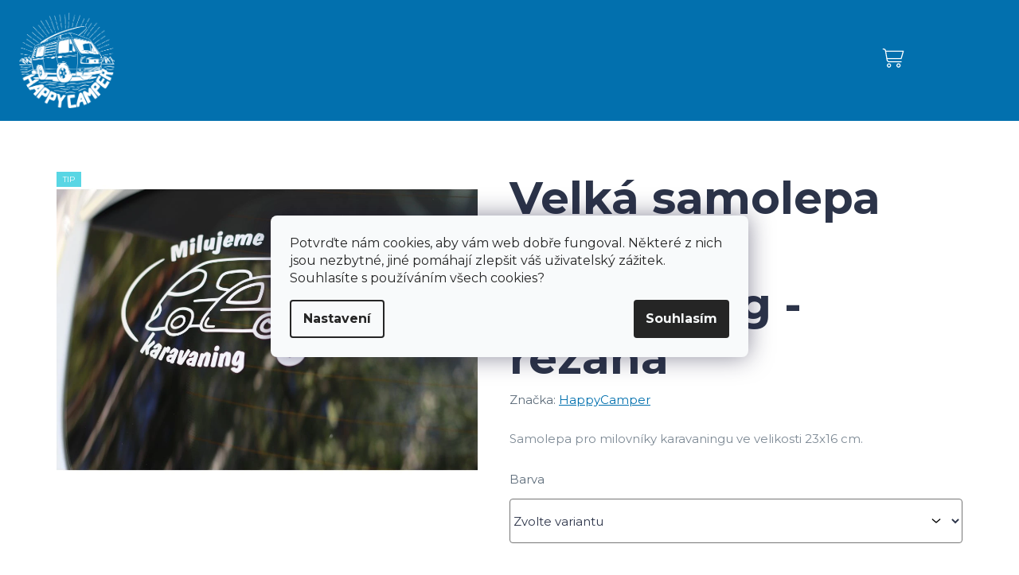

--- FILE ---
content_type: text/html; charset=utf-8
request_url: https://www.happycamper.cz/milujeme-karavaning/velka-samolepa-milujeme-karavaning-rezana/
body_size: 23804
content:
<!doctype html><html lang="cs" dir="ltr" class="header-background-light external-fonts-loaded"><head><meta charset="utf-8" /><meta name="viewport" content="width=device-width,initial-scale=1" /><title>Velká samolepa Milujeme karavaning - řezaná - Happy camper</title><link rel="preconnect" href="https://cdn.myshoptet.com" /><link rel="dns-prefetch" href="https://cdn.myshoptet.com" /><link rel="preload" href="https://cdn.myshoptet.com/prj/dist/master/cms/libs/jquery/jquery-1.11.3.min.js" as="script" /><link href="https://cdn.myshoptet.com/prj/dist/master/shop/dist/font-shoptet-13.css.3c47e30adfa2e9e2683b.css" rel="stylesheet"><script>
dataLayer = [];
dataLayer.push({'shoptet' : {
    "pageId": 691,
    "pageType": "productDetail",
    "currency": "CZK",
    "currencyInfo": {
        "decimalSeparator": ",",
        "exchangeRate": 1,
        "priceDecimalPlaces": 2,
        "symbol": "K\u010d",
        "symbolLeft": 0,
        "thousandSeparator": " "
    },
    "language": "cs",
    "projectId": 215405,
    "product": {
        "id": 46,
        "guid": "3ca626bb-4966-11e8-8216-002590dad85e",
        "hasVariants": true,
        "codes": [
            {
                "code": "46\/BIL",
                "quantity": "1",
                "stocks": [
                    {
                        "id": "ext",
                        "quantity": "1"
                    }
                ]
            },
            {
                "code": "46\/ZEL",
                "quantity": "> 5",
                "stocks": [
                    {
                        "id": "ext",
                        "quantity": "> 5"
                    }
                ]
            },
            {
                "code": "46\/CER",
                "quantity": "-2",
                "stocks": [
                    {
                        "id": "ext",
                        "quantity": "0"
                    }
                ]
            },
            {
                "code": "46\/STR",
                "quantity": "> 5",
                "stocks": [
                    {
                        "id": "ext",
                        "quantity": "> 5"
                    }
                ]
            }
        ],
        "name": "Velk\u00e1 samolepa Milujeme karavaning - \u0159ezan\u00e1",
        "appendix": "",
        "weight": 0,
        "manufacturer": "HappyCamper",
        "manufacturerGuid": "1EF5332AC5F5637AA32CDA0BA3DED3EE",
        "currentCategory": "Milujeme karavaning",
        "currentCategoryGuid": "a7464b1c-7a4d-11e8-8216-002590dad85e",
        "defaultCategory": "Milujeme karavaning",
        "defaultCategoryGuid": "a7464b1c-7a4d-11e8-8216-002590dad85e",
        "currency": "CZK",
        "priceWithVat": 59
    },
    "stocks": [
        {
            "id": "ext",
            "title": "Sklad",
            "isDeliveryPoint": 0,
            "visibleOnEshop": 1
        }
    ],
    "cartInfo": {
        "id": null,
        "freeShipping": false,
        "freeShippingFrom": 999,
        "leftToFreeGift": {
            "formattedPrice": "0 K\u010d",
            "priceLeft": 0
        },
        "freeGift": false,
        "leftToFreeShipping": {
            "priceLeft": 999,
            "dependOnRegion": 0,
            "formattedPrice": "999 K\u010d"
        },
        "discountCoupon": [],
        "getNoBillingShippingPrice": {
            "withoutVat": 0,
            "vat": 0,
            "withVat": 0
        },
        "cartItems": [],
        "taxMode": "ORDINARY"
    },
    "cart": [],
    "customer": {
        "priceRatio": 1,
        "priceListId": 1,
        "groupId": null,
        "registered": false,
        "mainAccount": false
    }
}});
dataLayer.push({'cookie_consent' : {
    "marketing": "denied",
    "analytics": "denied"
}});
document.addEventListener('DOMContentLoaded', function() {
    shoptet.consent.onAccept(function(agreements) {
        if (agreements.length == 0) {
            return;
        }
        dataLayer.push({
            'cookie_consent' : {
                'marketing' : (agreements.includes(shoptet.config.cookiesConsentOptPersonalisation)
                    ? 'granted' : 'denied'),
                'analytics': (agreements.includes(shoptet.config.cookiesConsentOptAnalytics)
                    ? 'granted' : 'denied')
            },
            'event': 'cookie_consent'
        });
    });
});
</script>

<!-- Google Tag Manager -->
<script>(function(w,d,s,l,i){w[l]=w[l]||[];w[l].push({'gtm.start':
new Date().getTime(),event:'gtm.js'});var f=d.getElementsByTagName(s)[0],
j=d.createElement(s),dl=l!='dataLayer'?'&l='+l:'';j.async=true;j.src=
'https://www.googletagmanager.com/gtm.js?id='+i+dl;f.parentNode.insertBefore(j,f);
})(window,document,'script','dataLayer','GTM-KZK8T3X');</script>
<!-- End Google Tag Manager -->

<meta property="og:type" content="website"><meta property="og:site_name" content="happycamper.cz"><meta property="og:url" content="https://www.happycamper.cz/milujeme-karavaning/velka-samolepa-milujeme-karavaning-rezana/"><meta property="og:title" content="Velká samolepa Milujeme karavaning - řezaná - Happy camper"><meta name="author" content="Happy camper"><meta name="web_author" content="Shoptet.cz"><meta name="dcterms.rightsHolder" content="www.happycamper.cz"><meta name="robots" content="index,follow"><meta property="og:image" content="https://cdn.myshoptet.com/usr/www.happycamper.cz/user/shop/big/46_10802965232-mg-1268.jpg?6267a274"><meta property="og:description" content="Velká samolepa Milujeme karavaning - řezaná. Samolepa pro milovníky karavaningu ve velikosti 23x16 cm."><meta name="description" content="Velká samolepa Milujeme karavaning - řezaná. Samolepa pro milovníky karavaningu ve velikosti 23x16 cm."><meta property="product:price:amount" content="59"><meta property="product:price:currency" content="CZK"><style>:root {--color-primary: #0270AE;--color-primary-h: 202;--color-primary-s: 98%;--color-primary-l: 35%;--color-primary-hover: #00466E;--color-primary-hover-h: 202;--color-primary-hover-s: 100%;--color-primary-hover-l: 22%;--color-secondary: #01BB83;--color-secondary-h: 162;--color-secondary-s: 99%;--color-secondary-l: 37%;--color-secondary-hover: #027F59;--color-secondary-hover-h: 162;--color-secondary-hover-s: 97%;--color-secondary-hover-l: 25%;--color-tertiary: #2C3449;--color-tertiary-h: 223;--color-tertiary-s: 25%;--color-tertiary-l: 23%;--color-tertiary-hover: #5D6C7A;--color-tertiary-hover-h: 209;--color-tertiary-hover-s: 13%;--color-tertiary-hover-l: 42%;--color-header-background: #ffffff;--template-font: "sans-serif";--template-headings-font: "sans-serif";--header-background-url: url("[data-uri]");--cookies-notice-background: #F8FAFB;--cookies-notice-color: #252525;--cookies-notice-button-hover: #27263f;--cookies-notice-link-hover: #3b3a5f;--templates-update-management-preview-mode-content: "Náhled aktualizací šablony je aktivní pro váš prohlížeč."}</style>
    
    <link href="https://cdn.myshoptet.com/prj/dist/master/shop/dist/main-13.less.96035efb4db1532b3cd7.css" rel="stylesheet" />
            <link href="https://cdn.myshoptet.com/prj/dist/master/shop/dist/mobile-header-v1-13.less.629f2f48911e67d0188c.css" rel="stylesheet" />
    
    <script>var shoptet = shoptet || {};</script>
    <script src="https://cdn.myshoptet.com/prj/dist/master/shop/dist/main-3g-header.js.05f199e7fd2450312de2.js"></script>
<!-- User include --><!-- service 619(267) html code header -->
<link href="https://cdn.myshoptet.com/usr/fvstudio.myshoptet.com/user/documents/addons/cartupsell.min.css?24.11.1" rel="stylesheet">
<!-- project html code header -->
<meta name="facebook-domain-verification" content="xkbdcpbmnge9miocwffwfns37wnggq" />

<link href="https://fonts.googleapis.com/css2?family=Montserrat:wght@400;700&display=swap" rel="stylesheet"> 
<link rel="stylesheet" type="text/css" href="//cdn.jsdelivr.net/npm/slick-carousel@1.8.1/slick/slick.css"/>
<link type="text/css" rel="stylesheet" media="screen" href="/user/documents/style.css?" />
<style>
.cart-related-button .btn{font-size: 14px !important;}
.custom-table .table-line .bottom {background-color: #fff;border-bottom: 1px solid #eee;}
.custom-table .table-line > div span {width: 33.3333%;}
.custom-table > img{margin-bottom: 20px;display: block; height: 46px;}

</style>
<!-- /User include --><link rel="shortcut icon" href="/favicon.ico" type="image/x-icon" /><link rel="canonical" href="https://www.happycamper.cz/milujeme-karavaning/velka-samolepa-milujeme-karavaning-rezana/" />    <!-- Global site tag (gtag.js) - Google Analytics -->
    <script async src="https://www.googletagmanager.com/gtag/js?id=G-WGNEBB7Y84"></script>
    <script>
        
        window.dataLayer = window.dataLayer || [];
        function gtag(){dataLayer.push(arguments);}
        

                    console.debug('default consent data');

            gtag('consent', 'default', {"ad_storage":"denied","analytics_storage":"denied","ad_user_data":"denied","ad_personalization":"denied","wait_for_update":500});
            dataLayer.push({
                'event': 'default_consent'
            });
        
        gtag('js', new Date());

        
                gtag('config', 'G-WGNEBB7Y84', {"groups":"GA4","send_page_view":false,"content_group":"productDetail","currency":"CZK","page_language":"cs"});
        
                gtag('config', 'AW-10893650729', {"allow_enhanced_conversions":true});
        
        
        
        
        
                    gtag('event', 'page_view', {"send_to":"GA4","page_language":"cs","content_group":"productDetail","currency":"CZK"});
        
                gtag('set', 'currency', 'CZK');

        gtag('event', 'view_item', {
            "send_to": "UA",
            "items": [
                {
                    "id": "46\/BIL",
                    "name": "Velk\u00e1 samolepa Milujeme karavaning - \u0159ezan\u00e1",
                    "category": "Milujeme karavaning",
                                        "brand": "HappyCamper",
                                                            "variant": "Barva: B\u00edl\u00e1",
                                        "price": 48.76
                }
            ]
        });
        
        
        
        
        
                    gtag('event', 'view_item', {"send_to":"GA4","page_language":"cs","content_group":"productDetail","value":48.759999999999998,"currency":"CZK","items":[{"item_id":"46\/BIL","item_name":"Velk\u00e1 samolepa Milujeme karavaning - \u0159ezan\u00e1","item_brand":"HappyCamper","item_category":"Milujeme karavaning","item_variant":"46\/BIL~Barva: B\u00edl\u00e1","price":48.759999999999998,"quantity":1,"index":0}]});
        
        
        
        
        
        
        
        document.addEventListener('DOMContentLoaded', function() {
            if (typeof shoptet.tracking !== 'undefined') {
                for (var id in shoptet.tracking.bannersList) {
                    gtag('event', 'view_promotion', {
                        "send_to": "UA",
                        "promotions": [
                            {
                                "id": shoptet.tracking.bannersList[id].id,
                                "name": shoptet.tracking.bannersList[id].name,
                                "position": shoptet.tracking.bannersList[id].position
                            }
                        ]
                    });
                }
            }

            shoptet.consent.onAccept(function(agreements) {
                if (agreements.length !== 0) {
                    console.debug('gtag consent accept');
                    var gtagConsentPayload =  {
                        'ad_storage': agreements.includes(shoptet.config.cookiesConsentOptPersonalisation)
                            ? 'granted' : 'denied',
                        'analytics_storage': agreements.includes(shoptet.config.cookiesConsentOptAnalytics)
                            ? 'granted' : 'denied',
                                                                                                'ad_user_data': agreements.includes(shoptet.config.cookiesConsentOptPersonalisation)
                            ? 'granted' : 'denied',
                        'ad_personalization': agreements.includes(shoptet.config.cookiesConsentOptPersonalisation)
                            ? 'granted' : 'denied',
                        };
                    console.debug('update consent data', gtagConsentPayload);
                    gtag('consent', 'update', gtagConsentPayload);
                    dataLayer.push(
                        { 'event': 'update_consent' }
                    );
                }
            });
        });
    </script>
<script>
    (function(t, r, a, c, k, i, n, g) { t['ROIDataObject'] = k;
    t[k]=t[k]||function(){ (t[k].q=t[k].q||[]).push(arguments) },t[k].c=i;n=r.createElement(a),
    g=r.getElementsByTagName(a)[0];n.async=1;n.src=c;g.parentNode.insertBefore(n,g)
    })(window, document, 'script', '//www.heureka.cz/ocm/sdk.js?source=shoptet&version=2&page=product_detail', 'heureka', 'cz');

    heureka('set_user_consent', 0);
</script>
</head><body class="desktop id-691 in-milujeme-karavaning template-13 type-product type-detail one-column-body columns-3 smart-labels-active ums_forms_redesign--off ums_a11y_category_page--on ums_discussion_rating_forms--off ums_flags_display_unification--on ums_a11y_login--on mobile-header-version-1"><noscript>
    <style>
        #header {
            padding-top: 0;
            position: relative !important;
            top: 0;
        }
        .header-navigation {
            position: relative !important;
        }
        .overall-wrapper {
            margin: 0 !important;
        }
        body:not(.ready) {
            visibility: visible !important;
        }
    </style>
    <div class="no-javascript">
        <div class="no-javascript__title">Musíte změnit nastavení vašeho prohlížeče</div>
        <div class="no-javascript__text">Podívejte se na: <a href="https://www.google.com/support/bin/answer.py?answer=23852">Jak povolit JavaScript ve vašem prohlížeči</a>.</div>
        <div class="no-javascript__text">Pokud používáte software na blokování reklam, může být nutné povolit JavaScript z této stránky.</div>
        <div class="no-javascript__text">Děkujeme.</div>
    </div>
</noscript>

        <div id="fb-root"></div>
        <script>
            window.fbAsyncInit = function() {
                FB.init({
//                    appId            : 'your-app-id',
                    autoLogAppEvents : true,
                    xfbml            : true,
                    version          : 'v19.0'
                });
            };
        </script>
        <script async defer crossorigin="anonymous" src="https://connect.facebook.net/cs_CZ/sdk.js"></script>
<!-- Google Tag Manager (noscript) -->
<noscript><iframe src="https://www.googletagmanager.com/ns.html?id=GTM-KZK8T3X"
height="0" width="0" style="display:none;visibility:hidden"></iframe></noscript>
<!-- End Google Tag Manager (noscript) -->

    <div class="siteCookies siteCookies--center siteCookies--light js-siteCookies" role="dialog" data-testid="cookiesPopup" data-nosnippet>
        <div class="siteCookies__form">
            <div class="siteCookies__content">
                <div class="siteCookies__text">
                    Potvrďte nám cookies, aby vám web dobře fungoval. Některé z nich jsou nezbytné, jiné pomáhají zlepšit váš uživatelský zážitek. Souhlasíte s používáním všech cookies?
                </div>
                <p class="siteCookies__links">
                    <button class="siteCookies__link js-cookies-settings" aria-label="Nastavení cookies" data-testid="cookiesSettings">Nastavení</button>
                </p>
            </div>
            <div class="siteCookies__buttonWrap">
                                <button class="siteCookies__button js-cookiesConsentSubmit" value="all" aria-label="Přijmout cookies" data-testid="buttonCookiesAccept">Souhlasím</button>
            </div>
        </div>
        <script>
            document.addEventListener("DOMContentLoaded", () => {
                const siteCookies = document.querySelector('.js-siteCookies');
                document.addEventListener("scroll", shoptet.common.throttle(() => {
                    const st = document.documentElement.scrollTop;
                    if (st > 1) {
                        siteCookies.classList.add('siteCookies--scrolled');
                    } else {
                        siteCookies.classList.remove('siteCookies--scrolled');
                    }
                }, 100));
            });
        </script>
    </div>
<a href="#content" class="skip-link sr-only">Přejít na obsah</a><div class="overall-wrapper"><div class="user-action"><div class="container">
    <div class="user-action-in">
                    <div id="login" class="user-action-login popup-widget login-widget" role="dialog" aria-labelledby="loginHeading">
        <div class="popup-widget-inner">
                            <h2 id="loginHeading">Přihlášení k vašemu účtu</h2><div id="customerLogin"><form action="/action/Customer/Login/" method="post" id="formLoginIncluded" class="csrf-enabled formLogin" data-testid="formLogin"><input type="hidden" name="referer" value="" /><div class="form-group"><div class="input-wrapper email js-validated-element-wrapper no-label"><input type="email" name="email" class="form-control" autofocus placeholder="E-mailová adresa (např. jan@novak.cz)" data-testid="inputEmail" autocomplete="email" required /></div></div><div class="form-group"><div class="input-wrapper password js-validated-element-wrapper no-label"><input type="password" name="password" class="form-control" placeholder="Heslo" data-testid="inputPassword" autocomplete="current-password" required /><span class="no-display">Nemůžete vyplnit toto pole</span><input type="text" name="surname" value="" class="no-display" /></div></div><div class="form-group"><div class="login-wrapper"><button type="submit" class="btn btn-secondary btn-text btn-login" data-testid="buttonSubmit">Přihlásit se</button><div class="password-helper"><a href="/registrace/" data-testid="signup" rel="nofollow">Nová registrace</a><a href="/klient/zapomenute-heslo/" rel="nofollow">Zapomenuté heslo</a></div></div></div><div class="social-login-buttons"><div class="social-login-buttons-divider"><span>nebo</span></div><div class="form-group"><a href="/action/Social/login/?provider=Seznam" class="login-btn seznam" rel="nofollow"><span class="login-seznam-icon"></span><strong>Přihlásit se přes Seznam</strong></a></div></div></form>
</div>                    </div>
    </div>

                <div id="cart-widget" class="user-action-cart popup-widget cart-widget loader-wrapper" data-testid="popupCartWidget" role="dialog" aria-hidden="true">
            <div class="popup-widget-inner cart-widget-inner place-cart-here">
                <div class="loader-overlay">
                    <div class="loader"></div>
                </div>
            </div>
        </div>
    </div>
</div>
</div><div class="top-navigation-bar" data-testid="topNavigationBar">

    <div class="container">

                            <div class="top-navigation-menu">
                <ul class="top-navigation-bar-menu">
                                            <li class="top-navigation-menu-item-39">
                            <a href="/obchodni-podminky/" title="Obchodní podmínky">Obchodní podmínky</a>
                        </li>
                                            <li class="top-navigation-menu-item-718">
                            <a href="/ochrana-osobnich-udaju/" title="Ochrana osobních údajů">Ochrana osobních údajů</a>
                        </li>
                                            <li class="top-navigation-menu-item--6">
                            <a href="/napiste-nam/" title="Napište nám">Napište nám</a>
                        </li>
                                            <li class="top-navigation-menu-item-29">
                            <a href="/kontakty/" title="Kontakty">Kontakty</a>
                        </li>
                                    </ul>
                <div class="top-navigation-menu-trigger">Více</div>
                <ul class="top-navigation-bar-menu-helper"></ul>
            </div>
        
        <div class="top-navigation-tools">
                        <button class="top-nav-button top-nav-button-login toggle-window" type="button" data-target="login" aria-haspopup="dialog" aria-controls="login" aria-expanded="false" data-testid="signin"><span>Přihlášení</span></button>
    <a href="/registrace/" class="top-nav-button top-nav-button-register" data-testid="headerSignup">Registrace</a>
        </div>

    </div>

</div>
<header id="header">
        <div class="header-top">
            <div class="container navigation-wrapper header-top-wrapper">
                <div class="site-name"><a href="/" data-testid="linkWebsiteLogo"><img src="https://cdn.myshoptet.com/usr/www.happycamper.cz/user/logos/logo.png" alt="Happy camper" fetchpriority="low" /></a></div>                <div class="search" itemscope itemtype="https://schema.org/WebSite">
                    <meta itemprop="headline" content="Milujeme karavaning"/><meta itemprop="url" content="https://www.happycamper.cz"/><meta itemprop="text" content="Velká samolepa Milujeme karavaning - řezaná. Samolepa pro milovníky karavaningu ve velikosti 23x16 cm."/>                    <form action="/action/ProductSearch/prepareString/" method="post"
    id="formSearchForm" class="search-form compact-form js-search-main"
    itemprop="potentialAction" itemscope itemtype="https://schema.org/SearchAction" data-testid="searchForm">
    <fieldset>
        <meta itemprop="target"
            content="https://www.happycamper.cz/vyhledavani/?string={string}"/>
        <input type="hidden" name="language" value="cs"/>
        
            
    <span class="search-input-icon" aria-hidden="true"></span>

<input
    type="search"
    name="string"
        class="query-input form-control search-input js-search-input"
    placeholder="Napište, co hledáte"
    autocomplete="off"
    required
    itemprop="query-input"
    aria-label="Vyhledávání"
    data-testid="searchInput"
>
            <button type="submit" class="btn btn-default search-button" data-testid="searchBtn">Hledat</button>
        
    </fieldset>
</form>
                </div>
                <div class="navigation-buttons">
                    <a href="#" class="toggle-window" data-target="search" data-testid="linkSearchIcon"><span class="sr-only">Hledat</span></a>
                        
    <a href="/kosik/" class="btn btn-icon toggle-window cart-count" data-target="cart" data-hover="true" data-redirect="true" data-testid="headerCart" rel="nofollow" aria-haspopup="dialog" aria-expanded="false" aria-controls="cart-widget">
        
                <span class="sr-only">Nákupní košík</span>
        
            <span class="cart-price visible-lg-inline-block" data-testid="headerCartPrice">
                                    Prázdný košík                            </span>
        
    
            </a>
                    <a href="#" class="toggle-window" data-target="navigation" data-testid="hamburgerMenu"></a>
                </div>
            </div>
        </div>
        <div class="header-bottom">
            <div class="container navigation-wrapper header-bottom-wrapper js-navigation-container">
                <nav id="navigation" aria-label="Hlavní menu" data-collapsible="true"><div class="navigation-in menu"><ul class="menu-level-1" role="menubar" data-testid="headerMenuItems"><li class="menu-item-external-21" role="none"><a href="/" data-testid="headerMenuItem" role="menuitem" aria-expanded="false"><b>Úvod</b></a></li>
<li class="menu-item-external-24" role="none"><a href="https://www.happycamper.cz/#vyhody-clony" data-testid="headerMenuItem" role="menuitem" aria-expanded="false"><b>Výhody clony</b></a></li>
<li class="menu-item-external-27" role="none"><a href="https://www.happycamper.cz/#o-clone" data-testid="headerMenuItem" role="menuitem" aria-expanded="false"><b>O cloně</b></a></li>
<li class="menu-item-external-30" role="none"><a href="https://www.happycamper.cz/#reference" data-testid="headerMenuItem" role="menuitem" aria-expanded="false"><b>Reference</b></a></li>
<li class="menu-item-external-33" role="none"><a href="https://www.happycamper.cz/#koupit-clonu" data-testid="headerMenuItem" role="menuitem" aria-expanded="false"><b>Koupit clonu</b></a></li>
<li class="menu-item-external-36" role="none"><a href="https://www.happycamper.cz/#dalsi-produkty" data-testid="headerMenuItem" role="menuitem" aria-expanded="false"><b>Další produkty</b></a></li>
<li class="menu-item-29" role="none"><a href="/kontakty/" data-testid="headerMenuItem" role="menuitem" aria-expanded="false"><b>Kontakty</b></a></li>
<li class="appended-category menu-item-691 ext" role="none"><a href="/milujeme-karavaning/"><b>Milujeme karavaning</b><span class="submenu-arrow" role="menuitem"></span></a><ul class="menu-level-2 menu-level-2-appended" role="menu"><li class="menu-item-694" role="none"><a href="/samolepy-2/" data-testid="headerMenuItem" role="menuitem"><span>Samolepy</span></a></li><li class="menu-item-703" role="none"><a href="/podlozky-pod-rz/" data-testid="headerMenuItem" role="menuitem"><span>Podložky pod RZ (SPZ)</span></a></li><li class="menu-item-706" role="none"><a href="/hrnky-plechacky/" data-testid="headerMenuItem" role="menuitem"><span>Hrnky a plecháčky</span></a></li><li class="menu-item-724" role="none"><a href="/obleceni/" data-testid="headerMenuItem" role="menuitem"><span>Oblečení</span></a></li></ul></li><li class="appended-category menu-item-697" role="none"><a href="/samolepy-happy-camper/"><b>Samolepy Happy camper</b></a></li><li class="appended-category menu-item-726" role="none"><a href="/slunecni-clona/"><b>Sluneční clony</b></a></li></ul>
    <ul class="navigationActions" role="menu">
                            <li role="none">
                                    <a href="/login/?backTo=%2Fmilujeme-karavaning%2Fvelka-samolepa-milujeme-karavaning-rezana%2F" rel="nofollow" data-testid="signin" role="menuitem"><span>Přihlášení</span></a>
                            </li>
                        </ul>
</div><span class="navigation-close"></span></nav><div class="menu-helper" data-testid="hamburgerMenu"><span>Více</span></div>
            </div>
        </div>
    </header><!-- / header -->


<div id="content-wrapper" class="container content-wrapper">
    
                                <div class="breadcrumbs" itemscope itemtype="https://schema.org/BreadcrumbList">
                                                                            <span id="navigation-first" data-basetitle="Happy camper" itemprop="itemListElement" itemscope itemtype="https://schema.org/ListItem">
                <a href="/" itemprop="item" ><span itemprop="name">Domů</span></a>
                <span class="navigation-bullet">/</span>
                <meta itemprop="position" content="1" />
            </span>
                                <span id="navigation-1" itemprop="itemListElement" itemscope itemtype="https://schema.org/ListItem">
                <a href="/milujeme-karavaning/" itemprop="item" data-testid="breadcrumbsSecondLevel"><span itemprop="name">Milujeme karavaning</span></a>
                <span class="navigation-bullet">/</span>
                <meta itemprop="position" content="2" />
            </span>
                                            <span id="navigation-2" itemprop="itemListElement" itemscope itemtype="https://schema.org/ListItem" data-testid="breadcrumbsLastLevel">
                <meta itemprop="item" content="https://www.happycamper.cz/milujeme-karavaning/velka-samolepa-milujeme-karavaning-rezana/" />
                <meta itemprop="position" content="3" />
                <span itemprop="name" data-title="Velká samolepa Milujeme karavaning - řezaná">Velká samolepa Milujeme karavaning - řezaná <span class="appendix"></span></span>
            </span>
            </div>
            
    <div class="content-wrapper-in">
                <main id="content" class="content wide">
                                                        <script>
            
            var shoptet = shoptet || {};
            shoptet.variantsUnavailable = shoptet.variantsUnavailable || {};
            
            shoptet.variantsUnavailable.availableVariantsResource = ["4-1","4-3","4-70","4-100"]
        </script>
                                                                                                                            
<div class="p-detail" itemscope itemtype="https://schema.org/Product">

    
    <meta itemprop="name" content="Velká samolepa Milujeme karavaning - řezaná" />
    <meta itemprop="category" content="Úvodní stránka &gt; Milujeme karavaning &gt; Velká samolepa Milujeme karavaning - řezaná" />
    <meta itemprop="url" content="https://www.happycamper.cz/milujeme-karavaning/velka-samolepa-milujeme-karavaning-rezana/" />
    <meta itemprop="image" content="https://cdn.myshoptet.com/usr/www.happycamper.cz/user/shop/big/46_10802965232-mg-1268.jpg?6267a274" />
            <meta itemprop="description" content="Samolepa pro milovníky karavaningu ve velikosti 23x16 cm." />
                <span class="js-hidden" itemprop="manufacturer" itemscope itemtype="https://schema.org/Organization">
            <meta itemprop="name" content="HappyCamper" />
        </span>
        <span class="js-hidden" itemprop="brand" itemscope itemtype="https://schema.org/Brand">
            <meta itemprop="name" content="HappyCamper" />
        </span>
                                                                                                    
<div class="p-detail-inner">

    <div class="p-data-wrapper">

        <div class="p-detail-inner-header">
            <h1>
                  Velká samolepa Milujeme karavaning - řezaná            </h1>
            <div class="ratings-and-brand">
                                                    <div class="brand-wrapper">
                        Značka: <span class="brand-wrapper-manufacturer-name"><a href="/znacka/happycamper/" title="Podívat se na detail výrobce" data-testid="productCardBrandName">HappyCamper</a></span>
                    </div>
                            </div>
        </div>

                    <div class="p-short-description" data-testid="productCardShortDescr">
                <p>Samolepa pro milovníky karavaningu ve velikosti 23x16 cm.</p>
            </div>
        
        <form action="/action/Cart/addCartItem/" method="post" id="product-detail-form" class="pr-action csrf-enabled" data-testid="formProduct">
            <meta itemprop="productID" content="46" /><meta itemprop="identifier" content="3ca626bb-4966-11e8-8216-002590dad85e" /><span itemprop="offers" itemscope itemtype="https://schema.org/Offer"><meta itemprop="sku" content="46/BIL" /><link itemprop="availability" href="https://schema.org/InStock" /><meta itemprop="url" content="https://www.happycamper.cz/milujeme-karavaning/velka-samolepa-milujeme-karavaning-rezana/" /><meta itemprop="price" content="59.00" /><meta itemprop="priceCurrency" content="CZK" /><link itemprop="itemCondition" href="https://schema.org/NewCondition" /></span><span itemprop="offers" itemscope itemtype="https://schema.org/Offer"><meta itemprop="sku" content="46/ZEL" /><link itemprop="availability" href="https://schema.org/InStock" /><meta itemprop="url" content="https://www.happycamper.cz/milujeme-karavaning/velka-samolepa-milujeme-karavaning-rezana/" /><meta itemprop="price" content="59.00" /><meta itemprop="priceCurrency" content="CZK" /><link itemprop="itemCondition" href="https://schema.org/NewCondition" /></span><span itemprop="offers" itemscope itemtype="https://schema.org/Offer"><meta itemprop="sku" content="46/CER" /><link itemprop="availability" href="https://schema.org/InStock" /><meta itemprop="url" content="https://www.happycamper.cz/milujeme-karavaning/velka-samolepa-milujeme-karavaning-rezana/" /><meta itemprop="price" content="59.00" /><meta itemprop="priceCurrency" content="CZK" /><link itemprop="itemCondition" href="https://schema.org/NewCondition" /></span><span itemprop="offers" itemscope itemtype="https://schema.org/Offer"><meta itemprop="sku" content="46/STR" /><link itemprop="availability" href="https://schema.org/InStock" /><meta itemprop="url" content="https://www.happycamper.cz/milujeme-karavaning/velka-samolepa-milujeme-karavaning-rezana/" /><meta itemprop="price" content="59.00" /><meta itemprop="priceCurrency" content="CZK" /><link itemprop="itemCondition" href="https://schema.org/NewCondition" /></span><input type="hidden" name="productId" value="46" /><input type="hidden" name="priceId" value="229" /><input type="hidden" name="language" value="cs" />

            <div class="p-variants-block">

                
                                            <script>
    shoptet.variantsSplit = shoptet.variantsSplit || {};
    shoptet.variantsSplit.necessaryVariantData = {"4-1":{"name":"Velk\u00e1 samolepa Milujeme karavaning - \u0159ezan\u00e1","isNotSoldOut":true,"zeroPrice":0,"id":229,"code":"46\/BIL","price":"59 K\u010d","standardPrice":"0 K\u010d","actionPriceActive":0,"priceUnformatted":59,"variantImage":{"detail":"https:\/\/cdn.myshoptet.com\/usr\/www.happycamper.cz\/user\/shop\/detail\/46_10802965232-mg-1268.jpg?6267a274","detail_small":"https:\/\/cdn.myshoptet.com\/usr\/www.happycamper.cz\/user\/shop\/detail_small\/46_10802965232-mg-1268.jpg?6267a274","cart":"https:\/\/cdn.myshoptet.com\/usr\/www.happycamper.cz\/user\/shop\/related\/46_10802965232-mg-1268.jpg?6267a274","big":"https:\/\/cdn.myshoptet.com\/usr\/www.happycamper.cz\/user\/shop\/big\/46_10802965232-mg-1268.jpg?6267a274"},"freeShipping":0,"freeBilling":0,"decimalCount":0,"availabilityName":"Skladem","availabilityColor":"#009901","minimumAmount":1,"maximumAmount":9999,"additionalPrice":"48,76 K\u010d","quantityDiscountDisabled":true},"4-3":{"name":"Velk\u00e1 samolepa Milujeme karavaning - \u0159ezan\u00e1","isNotSoldOut":true,"zeroPrice":0,"id":232,"code":"46\/ZEL","price":"59 K\u010d","standardPrice":"0 K\u010d","actionPriceActive":0,"priceUnformatted":59,"variantImage":{"detail":"https:\/\/cdn.myshoptet.com\/usr\/www.happycamper.cz\/user\/shop\/detail\/46_10802965232-mg-1268.jpg?6267a274","detail_small":"https:\/\/cdn.myshoptet.com\/usr\/www.happycamper.cz\/user\/shop\/detail_small\/46_10802965232-mg-1268.jpg?6267a274","cart":"https:\/\/cdn.myshoptet.com\/usr\/www.happycamper.cz\/user\/shop\/related\/46_10802965232-mg-1268.jpg?6267a274","big":"https:\/\/cdn.myshoptet.com\/usr\/www.happycamper.cz\/user\/shop\/big\/46_10802965232-mg-1268.jpg?6267a274"},"freeShipping":0,"freeBilling":0,"decimalCount":0,"availabilityName":"Skladem","availabilityColor":"#009901","minimumAmount":1,"maximumAmount":9999,"additionalPrice":"48,76 K\u010d","quantityDiscountDisabled":true},"4-70":{"name":"Velk\u00e1 samolepa Milujeme karavaning - \u0159ezan\u00e1","isNotSoldOut":true,"zeroPrice":0,"id":235,"code":"46\/CER","price":"59 K\u010d","standardPrice":"0 K\u010d","actionPriceActive":0,"priceUnformatted":59,"variantImage":{"detail":"https:\/\/cdn.myshoptet.com\/usr\/www.happycamper.cz\/user\/shop\/detail\/46_10802965232-mg-1268.jpg?6267a274","detail_small":"https:\/\/cdn.myshoptet.com\/usr\/www.happycamper.cz\/user\/shop\/detail_small\/46_10802965232-mg-1268.jpg?6267a274","cart":"https:\/\/cdn.myshoptet.com\/usr\/www.happycamper.cz\/user\/shop\/related\/46_10802965232-mg-1268.jpg?6267a274","big":"https:\/\/cdn.myshoptet.com\/usr\/www.happycamper.cz\/user\/shop\/big\/46_10802965232-mg-1268.jpg?6267a274"},"freeShipping":0,"freeBilling":0,"decimalCount":0,"availabilityName":"Na dotaz","availabilityColor":null,"minimumAmount":1,"maximumAmount":9999,"additionalPrice":"48,76 K\u010d","quantityDiscountDisabled":true},"4-100":{"name":"Velk\u00e1 samolepa Milujeme karavaning - \u0159ezan\u00e1","isNotSoldOut":true,"zeroPrice":0,"id":238,"code":"46\/STR","price":"59 K\u010d","standardPrice":"0 K\u010d","actionPriceActive":0,"priceUnformatted":59,"variantImage":{"detail":"https:\/\/cdn.myshoptet.com\/usr\/www.happycamper.cz\/user\/shop\/detail\/46_10802965232-mg-1268.jpg?6267a274","detail_small":"https:\/\/cdn.myshoptet.com\/usr\/www.happycamper.cz\/user\/shop\/detail_small\/46_10802965232-mg-1268.jpg?6267a274","cart":"https:\/\/cdn.myshoptet.com\/usr\/www.happycamper.cz\/user\/shop\/related\/46_10802965232-mg-1268.jpg?6267a274","big":"https:\/\/cdn.myshoptet.com\/usr\/www.happycamper.cz\/user\/shop\/big\/46_10802965232-mg-1268.jpg?6267a274"},"freeShipping":0,"freeBilling":0,"decimalCount":0,"availabilityName":"Skladem","availabilityColor":"#009901","minimumAmount":1,"maximumAmount":9999,"additionalPrice":"48,76 K\u010d","quantityDiscountDisabled":true}};
</script>

                                                    <div class="variant-list variant-not-chosen-anchor">
                                <span class="variant-label">    Barva
</span>

                                                                    <select name="parameterValueId[4]" class="hidden-split-parameter parameter-id-4" id="parameter-id-4" data-parameter-id="4" data-parameter-name="Barva" data-testid="selectVariant_4"><option value="" data-choose="true" data-index="0">Zvolte variantu</option><option value="1" data-index="1">Bílá</option><option value="3" data-index="2">Zelená</option><option value="70" data-index="3">Černá</option><option value="100" data-index="4">Stříbrná</option></select>
                                                            </div>
                        
                        <div id="jsUnavailableCombinationMessage" class="no-display">
    Zvolená varianta není k dispozici. <a href="#" id="jsSplitVariantsReset">Reset vybraných parametrů</a>.
</div>

                    
                    
                    
                    
                
            </div>

            <table class="detail-parameters ">
                <tbody>
                                            <tr>
                            <th>
                                <span class="row-header-label">
                                    Dostupnost                                </span>
                            </th>
                            <td>
                                

                                                <span class="parameter-dependent
 no-display 4-1">
                <span class="availability-label" style="color: #009901">
                                            Skladem
                                    </span>
                    <span class="availability-amount" data-testid="numberAvailabilityAmount">(1&nbsp;ks)</span>
            </span>
                                            <span class="parameter-dependent
 no-display 4-3">
                <span class="availability-label" style="color: #009901">
                                            Skladem
                                    </span>
                    <span class="availability-amount" data-testid="numberAvailabilityAmount">(&gt;5&nbsp;ks)</span>
            </span>
                                            <span class="parameter-dependent
 no-display 4-70">
                <span class="availability-label">
                                            Na dotaz
                                    </span>
                            </span>
                                            <span class="parameter-dependent
 no-display 4-100">
                <span class="availability-label" style="color: #009901">
                                            Skladem
                                    </span>
                    <span class="availability-amount" data-testid="numberAvailabilityAmount">(&gt;5&nbsp;ks)</span>
            </span>
                <span class="parameter-dependent default-variant">
            <span class="availability-label">
                Zvolte variantu            </span>
        </span>
                                </td>
                        </tr>
                    
                                        
                    
                </tbody>
            </table>

                                        
            <div class="p-to-cart-block" data-testid="divAddToCart">
                                    <div class="p-final-price-wrapper">
                                                                        <strong class="price-final" data-testid="productCardPrice">
                        <span class="price-final-holder">
                    59 Kč
    

            </span>
            </strong>
                            <span class="price-additional">
                                                            48,76 Kč
            bez DPH                                            </span>
                            <span class="price-measure">
                    
                        </span>
                        
                    </div>
                
                                                            <div class="add-to-cart">
                            
<span class="quantity">
    <span
        class="increase-tooltip js-increase-tooltip"
        data-trigger="manual"
        data-container="body"
        data-original-title="Není možné zakoupit více než 9999 ks."
        aria-hidden="true"
        role="tooltip"
        data-testid="tooltip">
    </span>

    <span
        class="decrease-tooltip js-decrease-tooltip"
        data-trigger="manual"
        data-container="body"
        data-original-title="Minimální množství, které lze zakoupit, je 1 ks."
        aria-hidden="true"
        role="tooltip"
        data-testid="tooltip">
    </span>
    <label>
        <input
            type="number"
            name="amount"
            value="1"
            class="amount"
            autocomplete="off"
            data-decimals="0"
                        step="1"
            min="1"
            max="9999"
            aria-label="Množství"
            data-testid="cartAmount"/>
    </label>

    <button
        class="increase"
        type="button"
        aria-label="Zvýšit množství o 1"
        data-testid="increase">
            <span class="increase__sign">&plus;</span>
    </button>

    <button
        class="decrease"
        type="button"
        aria-label="Snížit množství o 1"
        data-testid="decrease">
            <span class="decrease__sign">&minus;</span>
    </button>
</span>
                        </div>
                                                    <button type="submit" class="btn btn-conversion add-to-cart-button" data-testid="buttonAddToCart" aria-label="Do košíku Velká samolepa Milujeme karavaning - řezaná">Do košíku</button>
                                                                        </div>


        </form>

        
        

        <div class="buttons-wrapper social-buttons-wrapper">
            <div class="link-icons" data-testid="productDetailActionIcons">
    <a href="#" class="link-icon print" title="Tisknout produkt"><span>Tisk</span></a>
    <a href="/milujeme-karavaning/velka-samolepa-milujeme-karavaning-rezana:dotaz/" class="link-icon chat" title="Mluvit s prodejcem" rel="nofollow"><span>Zeptat se</span></a>
                <a href="#" class="link-icon share js-share-buttons-trigger" title="Sdílet produkt"><span>Sdílet</span></a>
    </div>
                <div class="social-buttons no-display">
                    <div class="twitter">
                <script>
        window.twttr = (function(d, s, id) {
            var js, fjs = d.getElementsByTagName(s)[0],
                t = window.twttr || {};
            if (d.getElementById(id)) return t;
            js = d.createElement(s);
            js.id = id;
            js.src = "https://platform.twitter.com/widgets.js";
            fjs.parentNode.insertBefore(js, fjs);
            t._e = [];
            t.ready = function(f) {
                t._e.push(f);
            };
            return t;
        }(document, "script", "twitter-wjs"));
        </script>

<a
    href="https://twitter.com/share"
    class="twitter-share-button"
        data-lang="cs"
    data-url="https://www.happycamper.cz/milujeme-karavaning/velka-samolepa-milujeme-karavaning-rezana/"
>Tweet</a>

            </div>
                    <div class="facebook">
                <div
            data-layout="button_count"
        class="fb-like"
        data-action="like"
        data-show-faces="false"
        data-share="false"
                        data-width="285"
        data-height="26"
    >
</div>

            </div>
                                <div class="close-wrapper">
        <a href="#" class="close-after js-share-buttons-trigger" title="Sdílet produkt">Zavřít</a>
    </div>

            </div>
        </div>

        <div class="buttons-wrapper cofidis-buttons-wrapper">
                    </div>

        <div class="buttons-wrapper hledejceny-buttons-wrapper">
                    </div>

    </div> 
    <div class="p-image-wrapper">

        <div class="p-detail-inner-header-mobile">
            <div class="h1">
                  Velká samolepa Milujeme karavaning - řezaná            </div>
            <div class="ratings-and-brand">
                                                    <div class="brand-wrapper">
                        Značka: <span class="brand-wrapper-manufacturer-name"><a href="/znacka/happycamper/" title="Podívat se na detail výrobce" data-testid="productCardBrandName">HappyCamper</a></span>
                    </div>
                            </div>
        </div>

        
        <div class="p-image" style="" data-testid="mainImage">
            

<a href="https://cdn.myshoptet.com/usr/www.happycamper.cz/user/shop/big/46_10802965232-mg-1268.jpg?6267a274" class="p-main-image"><img src="https://cdn.myshoptet.com/usr/www.happycamper.cz/user/shop/big/46_10802965232-mg-1268.jpg?6267a274" alt="10802965232 MG 1268" width="1024" height="768"  fetchpriority="high" />
</a>            
                <div class="flags flags-default">            <span class="flag flag-tip">
            Tip
    </span>
        
                        
    </div>
    

            

    

        </div>
        <div class="row">
            
    <div class="col-sm-12 p-thumbnails-wrapper">

        <div class="p-thumbnails">

            <div class="p-thumbnails-inner">

                <div>
                                                                                        <a href="https://cdn.myshoptet.com/usr/www.happycamper.cz/user/shop/big/46_10802965232-mg-1268.jpg?6267a274" class="p-thumbnail highlighted">
                            <img src="data:image/svg+xml,%3Csvg%20width%3D%22100%22%20height%3D%22100%22%20xmlns%3D%22http%3A%2F%2Fwww.w3.org%2F2000%2Fsvg%22%3E%3C%2Fsvg%3E" alt="10802965232 MG 1268" width="100" height="100"  data-src="https://cdn.myshoptet.com/usr/www.happycamper.cz/user/shop/related/46_10802965232-mg-1268.jpg?6267a274" fetchpriority="low" />
                        </a>
                        <a href="https://cdn.myshoptet.com/usr/www.happycamper.cz/user/shop/big/46_10802965232-mg-1268.jpg?6267a274" class="cbox-gal" data-gallery="lightbox[gallery]" data-alt="10802965232 MG 1268"></a>
                                                                    <a href="https://cdn.myshoptet.com/usr/www.happycamper.cz/user/shop/big/46-1_10803875104-mg-1303.jpg?6267a274" class="p-thumbnail">
                            <img src="data:image/svg+xml,%3Csvg%20width%3D%22100%22%20height%3D%22100%22%20xmlns%3D%22http%3A%2F%2Fwww.w3.org%2F2000%2Fsvg%22%3E%3C%2Fsvg%3E" alt="10803875104 MG 1303" width="100" height="100"  data-src="https://cdn.myshoptet.com/usr/www.happycamper.cz/user/shop/related/46-1_10803875104-mg-1303.jpg?6267a274" fetchpriority="low" />
                        </a>
                        <a href="https://cdn.myshoptet.com/usr/www.happycamper.cz/user/shop/big/46-1_10803875104-mg-1303.jpg?6267a274" class="cbox-gal" data-gallery="lightbox[gallery]" data-alt="10803875104 MG 1303"></a>
                                                                    <a href="https://cdn.myshoptet.com/usr/www.happycamper.cz/user/shop/big/46-3_velka-samolepa-milujeme-karavaning-rezana.jpg?6267a274" class="p-thumbnail">
                            <img src="data:image/svg+xml,%3Csvg%20width%3D%22100%22%20height%3D%22100%22%20xmlns%3D%22http%3A%2F%2Fwww.w3.org%2F2000%2Fsvg%22%3E%3C%2Fsvg%3E" alt="Velká samolepa Milujeme karavaning - řezaná" width="100" height="100"  data-src="https://cdn.myshoptet.com/usr/www.happycamper.cz/user/shop/related/46-3_velka-samolepa-milujeme-karavaning-rezana.jpg?6267a274" fetchpriority="low" />
                        </a>
                        <a href="https://cdn.myshoptet.com/usr/www.happycamper.cz/user/shop/big/46-3_velka-samolepa-milujeme-karavaning-rezana.jpg?6267a274" class="cbox-gal" data-gallery="lightbox[gallery]" data-alt="Velká samolepa Milujeme karavaning - řezaná"></a>
                                    </div>

            </div>

            <a href="#" class="thumbnail-prev"></a>
            <a href="#" class="thumbnail-next"></a>

        </div>

    </div>

        </div>

    </div>

</div>

                            <div class="benefitBanner position--benefitProduct">
                                    <div class="benefitBanner__item"><div class="benefitBanner__picture"><img src="data:image/svg+xml,%3Csvg%20width%3D%2296%22%20height%3D%2296%22%20xmlns%3D%22http%3A%2F%2Fwww.w3.org%2F2000%2Fsvg%22%3E%3C%2Fsvg%3E" data-src="https://cdn.myshoptet.com/usr/www.happycamper.cz/user/banners/vyhoda.png?6267a3d4" class="benefitBanner__img" alt="Nejdelší clona na trhu" fetchpriority="low" width="96" height="96"></div><div class="benefitBanner__content"><strong class="benefitBanner__title">Nejdelší clona na trhu</strong><div class="benefitBanner__data">Díky délce až na zem ochrání před větrem i deštěm.</div></div></div>
                                                <div class="benefitBanner__item"><div class="benefitBanner__picture"><img src="data:image/svg+xml,%3Csvg%20width%3D%2296%22%20height%3D%2296%22%20xmlns%3D%22http%3A%2F%2Fwww.w3.org%2F2000%2Fsvg%22%3E%3C%2Fsvg%3E" data-src="https://cdn.myshoptet.com/usr/www.happycamper.cz/user/banners/vyhoda-1.png?6267a410" class="benefitBanner__img" alt="Kvalitní materiál" fetchpriority="low" width="96" height="96"></div><div class="benefitBanner__content"><strong class="benefitBanner__title">Kvalitní materiál</strong><div class="benefitBanner__data">Odolná vlajkovina, která vydrží všechno a snadno ji vyperete v pračce.</div></div></div>
                                                <div class="benefitBanner__item"><div class="benefitBanner__picture"><img src="data:image/svg+xml,%3Csvg%20width%3D%2296%22%20height%3D%2296%22%20xmlns%3D%22http%3A%2F%2Fwww.w3.org%2F2000%2Fsvg%22%3E%3C%2Fsvg%3E" data-src="https://cdn.myshoptet.com/usr/www.happycamper.cz/user/banners/vyhoda-2.png?6267a4b9" class="benefitBanner__img" alt="Doručíme ZDARMA" fetchpriority="low" width="96" height="96"></div><div class="benefitBanner__content"><strong class="benefitBanner__title">Doručíme ZDARMA</strong><div class="benefitBanner__data">Doprava je na nás, ať máte ještě větší radost.</div></div></div>
                                                <div class="benefitBanner__item"><div class="benefitBanner__picture"><img src="data:image/svg+xml,%3Csvg%20width%3D%2296%22%20height%3D%2296%22%20xmlns%3D%22http%3A%2F%2Fwww.w3.org%2F2000%2Fsvg%22%3E%3C%2Fsvg%3E" data-src="https://cdn.myshoptet.com/usr/www.happycamper.cz/user/banners/vyhoda-3.png?6267a4cc" class="benefitBanner__img" alt="Vyrobeno v ČR" fetchpriority="low" width="96" height="96"></div><div class="benefitBanner__content"><strong class="benefitBanner__title">Vyrobeno v ČR</strong><div class="benefitBanner__data">Clonu vyrábí jen zlaté české ručičky.</div></div></div>
                        </div>

        

    
            
    <div class="shp-tabs-wrapper p-detail-tabs-wrapper">
        <div class="row">
            <div class="col-sm-12 shp-tabs-row responsive-nav">
                <div class="shp-tabs-holder">
    <ul id="p-detail-tabs" class="shp-tabs p-detail-tabs visible-links" role="tablist">
                            <li class="shp-tab active" data-testid="tabDescription">
                <a href="#description" class="shp-tab-link" role="tab" data-toggle="tab">Popis</a>
            </li>
                                                                                                                         <li class="shp-tab" data-testid="tabDiscussion">
                                <a href="#productDiscussion" class="shp-tab-link" role="tab" data-toggle="tab">Diskuze</a>
            </li>
                                        </ul>
</div>
            </div>
            <div class="col-sm-12 ">
                <div id="tab-content" class="tab-content">
                                                                                                            <div id="description" class="tab-pane fade in active" role="tabpanel">
        <div class="description-inner">
            <div class="basic-description">
                
    
                                    <p>Máte tričko, máte hrneček, proč neukázat také svoji lásku ke karavaningu na silnici? Samolepu si můžete nalepit na dveře či zadní dveře auta a nenechat tak nikoho na pochybách, co je pro vás ideální dovolená.</p>
<p>Můžete si vybrat ze 4 barev a dodáváme ji i s přenosovou folií pro snadnou aplikaci. Samolepa má velikost 23x16 cm.</p>
                            </div>
            
    
        </div>
    </div>
                                                                                                                                                    <div id="productDiscussion" class="tab-pane fade" role="tabpanel" data-testid="areaDiscussion">
        <div id="discussionWrapper" class="discussion-wrapper unveil-wrapper" data-parent-tab="productDiscussion" data-testid="wrapperDiscussion">
                                    
    <div class="discussionContainer js-discussion-container" data-editorid="discussion">
                    <p data-testid="textCommentNotice">Buďte první, kdo napíše příspěvek k této položce. </p>
                                                        <div class="add-comment discussion-form-trigger" data-unveil="discussion-form" aria-expanded="false" aria-controls="discussion-form" role="button">
                <span class="link-like comment-icon" data-testid="buttonAddComment">Přidat komentář</span>
                        </div>
                        <div id="discussion-form" class="discussion-form vote-form js-hidden">
                            <form action="/action/ProductDiscussion/addPost/" method="post" id="formDiscussion" data-testid="formDiscussion">
    <input type="hidden" name="formId" value="9" />
    <input type="hidden" name="discussionEntityId" value="46" />
            <div class="row">
        <div class="form-group col-xs-12 col-sm-6">
            <input type="text" name="fullName" value="" id="fullName" class="form-control" placeholder="Jméno" data-testid="inputUserName"/>
                        <span class="no-display">Nevyplňujte toto pole:</span>
            <input type="text" name="surname" value="" class="no-display" />
        </div>
        <div class="form-group js-validated-element-wrapper no-label col-xs-12 col-sm-6">
            <input type="email" name="email" value="" id="email" class="form-control js-validate-required" placeholder="E-mail" data-testid="inputEmail"/>
        </div>
        <div class="col-xs-12">
            <div class="form-group">
                <input type="text" name="title" id="title" class="form-control" placeholder="Název" data-testid="inputTitle" />
            </div>
            <div class="form-group no-label js-validated-element-wrapper">
                <textarea name="message" id="message" class="form-control js-validate-required" rows="7" placeholder="Komentář" data-testid="inputMessage"></textarea>
            </div>
                                    <fieldset class="box box-sm box-bg-default">
    <h4>Bezpečnostní kontrola</h4>
    <div class="form-group captcha-image">
        <img src="[data-uri]" alt="" data-testid="imageCaptcha" width="150" height="40"  fetchpriority="low" />
    </div>
    <div class="form-group js-validated-element-wrapper smart-label-wrapper">
        <label for="captcha"><span class="required-asterisk">Opište text z obrázku</span></label>
        <input type="text" id="captcha" name="captcha" class="form-control js-validate js-validate-required">
    </div>
</fieldset>
            <div class="form-group">
                <input type="submit" value="Odeslat komentář" class="btn btn-sm btn-primary" data-testid="buttonSendComment" />
            </div>
        </div>
    </div>
</form>

                    </div>
                    </div>

        </div>
    </div>
                                                        </div>
            </div>
        </div>
    </div>

    
        
    
    
</div>
                    </main>
    </div>
    
            
    
</div>
        
        
                            <footer id="footer">
                    <h2 class="sr-only">Zápatí</h2>
                    
                                                                <div class="container footer-rows">
                            
                


<div class="row custom-footer elements-4">
                    
        <div class="custom-footer__banner2 col-sm-6 col-lg-3">
                            <div class="banner"><div class="banner-wrapper"><span data-ec-promo-id="12"><h2>Přehled kompatibility markýz</h2>
<div class="prehled-seznam">
<a href="fiamma"><img src='https://cdn.myshoptet.com/usr/www.happycamper.cz/user/documents/upload/Images/fiamma.png'></a>
<a href="thule"><img src='https://cdn.myshoptet.com/usr/www.happycamper.cz/user/documents/upload/Images/thule-logo.png'></a>
<a href="domestic"><img src='https://cdn.myshoptet.com/usr/www.happycamper.cz/user/documents/upload/Images/dometic.svg'></a>
<a href="prostor"><img src='https://cdn.myshoptet.com/usr/www.happycamper.cz/user/documents/upload/Images/prostor.svg'></a>
</div>
<div class="prehled-obsah">
<div id="fiamma"></div>
<div id="thule"></div>
<div id="domestic"></div>
<div id="prostor"></div>
</div></span></div></div>
                    </div>
                    
        <div class="custom-footer__contact col-sm-6 col-lg-3">
                                                                                                            <h4><span>Kontakt</span></h4>


    <div class="contact-box" data-testid="contactbox">
                    
                            <img src="data:image/svg+xml,%3Csvg%20width%3D%221%22%20height%3D%221%22%20xmlns%3D%22http%3A%2F%2Fwww.w3.org%2F2000%2Fsvg%22%3E%3C%2Fsvg%3E" alt="Kontakt" data-src="https://cdn.myshoptet.com/usr/www.happycamper.cz/user/merchant/tom_skica_dark.jpg" fetchpriority="low" />
            
                
        <ul>
                            <li>
                    <span class="mail" data-testid="contactboxEmail">
                                                    <a href="mailto:objednavky&#64;happycamper.cz">objednavky<!---->&#64;<!---->happycamper.cz</a>
                                            </span>
                </li>
            
                            <li>
                    <span class="tel">
                                                                                <a href="tel:+420474524082" aria-label="Zavolat na +420474524082" data-testid="contactboxPhone">
                                +420 474 524 082
                            </a>
                                            </span>
                </li>
            
            
            
    
    
    
    
    
    
    

        </ul>

    </div>


<script type="application/ld+json">
    {
        "@context" : "https://schema.org",
        "@type" : "Organization",
        "name" : "Happy camper",
        "url" : "https://www.happycamper.cz",
                "employee" : "Tomáš Procházka",
                    "email" : "objednavky@happycamper.cz",
                            "telephone" : "+420 474 524 082",
                                
                                                    "sameAs" : ["\", \"\", \""]
            }
</script>

                                                        </div>
                    
        <div class="custom-footer__articles col-sm-6 col-lg-3">
                                                                                                                        <h4><span>Zákaznický servis</span></h4>
    <ul>
                    <li><a href="/obchodni-podminky/">Obchodní podmínky</a></li>
                    <li><a href="/ochrana-osobnich-udaju/">Ochrana osobních údajů</a></li>
                    <li><a href="/napiste-nam/">Napište nám</a></li>
                    <li><a href="/kontakty/">Kontakty</a></li>
            </ul>

                                                        </div>
                    
        <div class="custom-footer__banner1 col-sm-6 col-lg-3">
                            <div class="banner"><div class="banner-wrapper"><span data-ec-promo-id="11"><h4><span>HappyCamper</span></h4>
<ul>
<li><a href="#">O nás</a></li>
<li><a href="/kontakty/">Kontakt</a></li>
</ul></span></div></div>
                    </div>
    </div>
                        </div>
                                        
            
                    
    <div class="footer-bottom">
        <div class="container">
            <span id="signature" style="display: inline-block !important; visibility: visible !important;"><a href="https://www.shoptet.cz/?utm_source=footer&utm_medium=link&utm_campaign=create_by_shoptet" class="image" target="_blank"><img src="data:image/svg+xml,%3Csvg%20width%3D%2217%22%20height%3D%2217%22%20xmlns%3D%22http%3A%2F%2Fwww.w3.org%2F2000%2Fsvg%22%3E%3C%2Fsvg%3E" data-src="https://cdn.myshoptet.com/prj/dist/master/cms/img/common/logo/shoptetLogo.svg" width="17" height="17" alt="Shoptet" class="vam" fetchpriority="low" /></a><a href="https://www.shoptet.cz/?utm_source=footer&utm_medium=link&utm_campaign=create_by_shoptet" class="title" target="_blank">Vytvořil Shoptet</a></span>
            <span class="copyright" data-testid="textCopyright">
                Copyright 2026 <strong>Happy camper</strong>. Všechna práva vyhrazena.                            </span>
        </div>
    </div>

                    
                                            
                </footer>
                <!-- / footer -->
                    
        </div>
        <!-- / overall-wrapper -->

                    <script src="https://cdn.myshoptet.com/prj/dist/master/cms/libs/jquery/jquery-1.11.3.min.js"></script>
                <script>var shoptet = shoptet || {};shoptet.abilities = {"about":{"generation":3,"id":"13"},"config":{"category":{"product":{"image_size":"detail"}},"navigation_breakpoint":767,"number_of_active_related_products":4,"product_slider":{"autoplay":false,"autoplay_speed":3000,"loop":true,"navigation":true,"pagination":true,"shadow_size":10}},"elements":{"recapitulation_in_checkout":true},"feature":{"directional_thumbnails":false,"extended_ajax_cart":false,"extended_search_whisperer":true,"fixed_header":false,"images_in_menu":true,"product_slider":true,"simple_ajax_cart":true,"smart_labels":true,"tabs_accordion":true,"tabs_responsive":true,"top_navigation_menu":true,"user_action_fullscreen":false}};shoptet.design = {"template":{"name":"Disco","colorVariant":"13-one"},"layout":{"homepage":"catalog3","subPage":"catalog3","productDetail":"catalog3"},"colorScheme":{"conversionColor":"#01BB83","conversionColorHover":"#027F59","color1":"#0270AE","color2":"#00466E","color3":"#2C3449","color4":"#5D6C7A"},"fonts":{"heading":"sans-serif","text":"sans-serif"},"header":{"backgroundImage":"https:\/\/www.happycamper.czdata:image\/gif;base64,R0lGODlhAQABAIAAAAAAAP\/\/\/yH5BAEAAAAALAAAAAABAAEAAAIBRAA7","image":null,"logo":"https:\/\/www.happycamper.czuser\/logos\/logo.png","color":"#ffffff"},"background":{"enabled":false,"color":null,"image":null}};shoptet.config = {};shoptet.events = {};shoptet.runtime = {};shoptet.content = shoptet.content || {};shoptet.updates = {};shoptet.messages = [];shoptet.messages['lightboxImg'] = "Obrázek";shoptet.messages['lightboxOf'] = "z";shoptet.messages['more'] = "Více";shoptet.messages['cancel'] = "Zrušit";shoptet.messages['removedItem'] = "Položka byla odstraněna z košíku.";shoptet.messages['discountCouponWarning'] = "Zapomněli jste uplatnit slevový kupón. Pro pokračování jej uplatněte pomocí tlačítka vedle vstupního pole, nebo jej smažte.";shoptet.messages['charsNeeded'] = "Prosím, použijte minimálně 3 znaky!";shoptet.messages['invalidCompanyId'] = "Neplané IČ, povoleny jsou pouze číslice";shoptet.messages['needHelp'] = "Potřebujete pomoc?";shoptet.messages['showContacts'] = "Zobrazit kontakty";shoptet.messages['hideContacts'] = "Skrýt kontakty";shoptet.messages['ajaxError'] = "Došlo k chybě; obnovte prosím stránku a zkuste to znovu.";shoptet.messages['variantWarning'] = "Zvolte prosím variantu produktu.";shoptet.messages['chooseVariant'] = "Zvolte variantu";shoptet.messages['unavailableVariant'] = "Tato varianta není dostupná a není možné ji objednat.";shoptet.messages['withVat'] = "včetně DPH";shoptet.messages['withoutVat'] = "bez DPH";shoptet.messages['toCart'] = "Do košíku";shoptet.messages['emptyCart'] = "Prázdný košík";shoptet.messages['change'] = "Změnit";shoptet.messages['chosenBranch'] = "Zvolená pobočka";shoptet.messages['validatorRequired'] = "Povinné pole";shoptet.messages['validatorEmail'] = "Prosím vložte platnou e-mailovou adresu";shoptet.messages['validatorUrl'] = "Prosím vložte platnou URL adresu";shoptet.messages['validatorDate'] = "Prosím vložte platné datum";shoptet.messages['validatorNumber'] = "Vložte číslo";shoptet.messages['validatorDigits'] = "Prosím vložte pouze číslice";shoptet.messages['validatorCheckbox'] = "Zadejte prosím všechna povinná pole";shoptet.messages['validatorConsent'] = "Bez souhlasu nelze odeslat.";shoptet.messages['validatorPassword'] = "Hesla se neshodují";shoptet.messages['validatorInvalidPhoneNumber'] = "Vyplňte prosím platné telefonní číslo bez předvolby.";shoptet.messages['validatorInvalidPhoneNumberSuggestedRegion'] = "Neplatné číslo — navržený region: %1";shoptet.messages['validatorInvalidCompanyId'] = "Neplatné IČ, musí být ve tvaru jako %1";shoptet.messages['validatorFullName'] = "Nezapomněli jste příjmení?";shoptet.messages['validatorHouseNumber'] = "Prosím zadejte správné číslo domu";shoptet.messages['validatorZipCode'] = "Zadané PSČ neodpovídá zvolené zemi";shoptet.messages['validatorShortPhoneNumber'] = "Telefonní číslo musí mít min. 8 znaků";shoptet.messages['choose-personal-collection'] = "Prosím vyberte místo doručení u osobního odběru, není zvoleno.";shoptet.messages['choose-external-shipping'] = "Upřesněte prosím vybraný způsob dopravy";shoptet.messages['choose-ceska-posta'] = "Pobočka České Pošty není určena, zvolte prosím některou";shoptet.messages['choose-hupostPostaPont'] = "Pobočka Maďarské pošty není vybrána, zvolte prosím nějakou";shoptet.messages['choose-postSk'] = "Pobočka Slovenské pošty není zvolena, vyberte prosím některou";shoptet.messages['choose-ulozenka'] = "Pobočka Uloženky nebyla zvolena, prosím vyberte některou";shoptet.messages['choose-zasilkovna'] = "Pobočka Zásilkovny nebyla zvolena, prosím vyberte některou";shoptet.messages['choose-ppl-cz'] = "Pobočka PPL ParcelShop nebyla vybrána, vyberte prosím jednu";shoptet.messages['choose-glsCz'] = "Pobočka GLS ParcelShop nebyla zvolena, prosím vyberte některou";shoptet.messages['choose-dpd-cz'] = "Ani jedna z poboček služby DPD Parcel Shop nebyla zvolená, prosím vyberte si jednu z možností.";shoptet.messages['watchdogType'] = "Je zapotřebí vybrat jednu z možností u sledování produktu.";shoptet.messages['watchdog-consent-required'] = "Musíte zaškrtnout všechny povinné souhlasy";shoptet.messages['watchdogEmailEmpty'] = "Prosím vyplňte e-mail";shoptet.messages['privacyPolicy'] = 'Musíte souhlasit s ochranou osobních údajů';shoptet.messages['amountChanged'] = '(množství bylo změněno)';shoptet.messages['unavailableCombination'] = 'Není k dispozici v této kombinaci';shoptet.messages['specifyShippingMethod'] = 'Upřesněte dopravu';shoptet.messages['PIScountryOptionMoreBanks'] = 'Možnost platby z %1 bank';shoptet.messages['PIScountryOptionOneBank'] = 'Možnost platby z 1 banky';shoptet.messages['PIScurrencyInfoCZK'] = 'V měně CZK lze zaplatit pouze prostřednictvím českých bank.';shoptet.messages['PIScurrencyInfoHUF'] = 'V měně HUF lze zaplatit pouze prostřednictvím maďarských bank.';shoptet.messages['validatorVatIdWaiting'] = "Ověřujeme";shoptet.messages['validatorVatIdValid'] = "Ověřeno";shoptet.messages['validatorVatIdInvalid'] = "DIČ se nepodařilo ověřit, i přesto můžete objednávku dokončit";shoptet.messages['validatorVatIdInvalidOrderForbid'] = "Zadané DIČ nelze nyní ověřit, protože služba ověřování je dočasně nedostupná. Zkuste opakovat zadání později, nebo DIČ vymažte s vaši objednávku dokončete v režimu OSS. Případně kontaktujte prodejce.";shoptet.messages['validatorVatIdInvalidOssRegime'] = "Zadané DIČ nemůže být ověřeno, protože služba ověřování je dočasně nedostupná. Vaše objednávka bude dokončena v režimu OSS. Případně kontaktujte prodejce.";shoptet.messages['previous'] = "Předchozí";shoptet.messages['next'] = "Následující";shoptet.messages['close'] = "Zavřít";shoptet.messages['imageWithoutAlt'] = "Tento obrázek nemá popisek";shoptet.messages['newQuantity'] = "Nové množství:";shoptet.messages['currentQuantity'] = "Aktuální množství:";shoptet.messages['quantityRange'] = "Prosím vložte číslo v rozmezí %1 a %2";shoptet.messages['skipped'] = "Přeskočeno";shoptet.messages.validator = {};shoptet.messages.validator.nameRequired = "Zadejte jméno a příjmení.";shoptet.messages.validator.emailRequired = "Zadejte e-mailovou adresu (např. jan.novak@example.com).";shoptet.messages.validator.phoneRequired = "Zadejte telefonní číslo.";shoptet.messages.validator.messageRequired = "Napište komentář.";shoptet.messages.validator.descriptionRequired = shoptet.messages.validator.messageRequired;shoptet.messages.validator.captchaRequired = "Vyplňte bezpečnostní kontrolu.";shoptet.messages.validator.consentsRequired = "Potvrďte svůj souhlas.";shoptet.messages.validator.scoreRequired = "Zadejte počet hvězdiček.";shoptet.messages.validator.passwordRequired = "Zadejte heslo, které bude obsahovat min. 4 znaky.";shoptet.messages.validator.passwordAgainRequired = shoptet.messages.validator.passwordRequired;shoptet.messages.validator.currentPasswordRequired = shoptet.messages.validator.passwordRequired;shoptet.messages.validator.birthdateRequired = "Zadejte datum narození.";shoptet.messages.validator.billFullNameRequired = "Zadejte jméno a příjmení.";shoptet.messages.validator.deliveryFullNameRequired = shoptet.messages.validator.billFullNameRequired;shoptet.messages.validator.billStreetRequired = "Zadejte název ulice.";shoptet.messages.validator.deliveryStreetRequired = shoptet.messages.validator.billStreetRequired;shoptet.messages.validator.billHouseNumberRequired = "Zadejte číslo domu.";shoptet.messages.validator.deliveryHouseNumberRequired = shoptet.messages.validator.billHouseNumberRequired;shoptet.messages.validator.billZipRequired = "Zadejte PSČ.";shoptet.messages.validator.deliveryZipRequired = shoptet.messages.validator.billZipRequired;shoptet.messages.validator.billCityRequired = "Zadejte název města.";shoptet.messages.validator.deliveryCityRequired = shoptet.messages.validator.billCityRequired;shoptet.messages.validator.companyIdRequired = "Zadejte IČ.";shoptet.messages.validator.vatIdRequired = "Zadejte DIČ.";shoptet.messages.validator.billCompanyRequired = "Zadejte název společnosti.";shoptet.messages['loading'] = "Načítám…";shoptet.messages['stillLoading'] = "Stále načítám…";shoptet.messages['loadingFailed'] = "Načtení se nezdařilo. Zkuste to znovu.";shoptet.messages['productsSorted'] = "Produkty seřazeny.";shoptet.messages['formLoadingFailed'] = "Formulář se nepodařilo načíst. Zkuste to prosím znovu.";shoptet.messages.moreInfo = "Více informací";shoptet.config.showAdvancedOrder = true;shoptet.config.orderingProcess = {active: false,step: false};shoptet.config.documentsRounding = '3';shoptet.config.documentPriceDecimalPlaces = '0';shoptet.config.thousandSeparator = ' ';shoptet.config.decSeparator = ',';shoptet.config.decPlaces = '2';shoptet.config.decPlacesSystemDefault = '2';shoptet.config.currencySymbol = 'Kč';shoptet.config.currencySymbolLeft = '0';shoptet.config.defaultVatIncluded = 1;shoptet.config.defaultProductMaxAmount = 9999;shoptet.config.inStockAvailabilityId = -1;shoptet.config.defaultProductMaxAmount = 9999;shoptet.config.inStockAvailabilityId = -1;shoptet.config.cartActionUrl = '/action/Cart';shoptet.config.advancedOrderUrl = '/action/Cart/GetExtendedOrder/';shoptet.config.cartContentUrl = '/action/Cart/GetCartContent/';shoptet.config.stockAmountUrl = '/action/ProductStockAmount/';shoptet.config.addToCartUrl = '/action/Cart/addCartItem/';shoptet.config.removeFromCartUrl = '/action/Cart/deleteCartItem/';shoptet.config.updateCartUrl = '/action/Cart/setCartItemAmount/';shoptet.config.addDiscountCouponUrl = '/action/Cart/addDiscountCoupon/';shoptet.config.setSelectedGiftUrl = '/action/Cart/setSelectedGift/';shoptet.config.rateProduct = '/action/ProductDetail/RateProduct/';shoptet.config.customerDataUrl = '/action/OrderingProcess/step2CustomerAjax/';shoptet.config.registerUrl = '/registrace/';shoptet.config.agreementCookieName = 'site-agreement';shoptet.config.cookiesConsentUrl = '/action/CustomerCookieConsent/';shoptet.config.cookiesConsentIsActive = 1;shoptet.config.cookiesConsentOptAnalytics = 'analytics';shoptet.config.cookiesConsentOptPersonalisation = 'personalisation';shoptet.config.cookiesConsentOptNone = 'none';shoptet.config.cookiesConsentRefuseDuration = 7;shoptet.config.cookiesConsentName = 'CookiesConsent';shoptet.config.agreementCookieExpire = 30;shoptet.config.cookiesConsentSettingsUrl = '/cookies-settings/';shoptet.config.fonts = {"custom":{"families":["shoptet"],"urls":["https:\/\/cdn.myshoptet.com\/prj\/dist\/master\/shop\/dist\/font-shoptet-13.css.3c47e30adfa2e9e2683b.css"]}};shoptet.config.mobileHeaderVersion = '1';shoptet.config.fbCAPIEnabled = true;shoptet.config.fbPixelEnabled = true;shoptet.config.fbCAPIUrl = '/action/FacebookCAPI/';shoptet.content.regexp = /strana-[0-9]+[\/]/g;shoptet.content.colorboxHeader = '<div class="colorbox-html-content">';shoptet.content.colorboxFooter = '</div>';shoptet.customer = {};shoptet.csrf = shoptet.csrf || {};shoptet.csrf.token = 'csrf_b1oC1FjBc302c3179ede2b67';shoptet.csrf.invalidTokenModal = '<div><h2>Přihlaste se prosím znovu</h2><p>Omlouváme se, ale Váš CSRF token pravděpodobně vypršel. Abychom mohli udržet Vaši bezpečnost na co největší úrovni potřebujeme, abyste se znovu přihlásili.</p><p>Děkujeme za pochopení.</p><div><a href="/login/?backTo=%2Fmilujeme-karavaning%2Fvelka-samolepa-milujeme-karavaning-rezana%2F">Přihlášení</a></div></div> ';shoptet.csrf.formsSelector = 'csrf-enabled';shoptet.csrf.submitListener = true;shoptet.csrf.validateURL = '/action/ValidateCSRFToken/Index/';shoptet.csrf.refreshURL = '/action/RefreshCSRFTokenNew/Index/';shoptet.csrf.enabled = true;shoptet.config.googleAnalytics ||= {};shoptet.config.googleAnalytics.isGa4Enabled = true;shoptet.config.googleAnalytics.route ||= {};shoptet.config.googleAnalytics.route.ua = "UA";shoptet.config.googleAnalytics.route.ga4 = "GA4";shoptet.config.ums_a11y_category_page = true;shoptet.config.discussion_rating_forms = false;shoptet.config.ums_forms_redesign = false;shoptet.config.showPriceWithoutVat = '';shoptet.config.ums_a11y_login = true;</script>
        
        <!-- Facebook Pixel Code -->
<script type="text/plain" data-cookiecategory="analytics">
!function(f,b,e,v,n,t,s){if(f.fbq)return;n=f.fbq=function(){n.callMethod?
            n.callMethod.apply(n,arguments):n.queue.push(arguments)};if(!f._fbq)f._fbq=n;
            n.push=n;n.loaded=!0;n.version='2.0';n.queue=[];t=b.createElement(e);t.async=!0;
            t.src=v;s=b.getElementsByTagName(e)[0];s.parentNode.insertBefore(t,s)}(window,
            document,'script','//connect.facebook.net/en_US/fbevents.js');
$(document).ready(function(){
fbq('set', 'autoConfig', 'false', '377607700954601')
fbq("init", "377607700954601", {}, { agent:"plshoptet" });
fbq("track", "PageView",{}, {"eventID":"933502a3f386699c5c9de3729f9ecde5"});
window.dataLayer = window.dataLayer || [];
dataLayer.push({"fbpixel": "loaded","event": "fbloaded"});
fbq("track", "ViewContent", {"content_category":"Milujeme karavaning","content_type":"product","content_name":"Velk\u00e1 samolepa Milujeme karavaning - \u0159ezan\u00e1 Barva: B\u00edl\u00e1","content_ids":["46\/BIL"],"value":"48.76","currency":"CZK","base_id":46,"category_path":["Milujeme karavaning"]}, {"eventID":"933502a3f386699c5c9de3729f9ecde5"});
});
</script>
<noscript>
<img height="1" width="1" style="display:none" src="https://www.facebook.com/tr?id=377607700954601&ev=PageView&noscript=1"/>
</noscript>
<!-- End Facebook Pixel Code -->

        
        

                    <script src="https://cdn.myshoptet.com/prj/dist/master/shop/dist/main-3g.js.d30081754cb01c7aa255.js"></script>
    <script src="https://cdn.myshoptet.com/prj/dist/master/cms/templates/frontend_templates/shared/js/jqueryui/i18n/datepicker-cs.js"></script>
        
<script>if (window.self !== window.top) {const script = document.createElement('script');script.type = 'module';script.src = "https://cdn.myshoptet.com/prj/dist/master/shop/dist/editorPreview.js.e7168e827271d1c16a1d.js";document.body.appendChild(script);}</script>                        <script type="text/javascript" src="https://c.seznam.cz/js/rc.js"></script>
                            
        
                                    <input type="hidden" name="_variant-229" value="46/BIL">
                            <input type="hidden" name="_variant-232" value="46/ZEL">
                            <input type="hidden" name="_variant-235" value="46/CER">
                            <input type="hidden" name="_variant-238" value="46/STR">
                    
        <script>
            /* <![CDATA[ */
            var retargetingConf = {
                rtgId: 152290,
                                                pageType: "offerdetail"
                            };

            let lastSentItemId = null;
            let lastConsent = null;

            function triggerRetargetingHit(retargetingConf) {
                let variantId = retargetingConf.itemId;
                let variantCode = null;

                let input = document.querySelector(`input[name="_variant-${variantId}"]`);
                if (input) {
                    variantCode = input.value;
                    if (variantCode) {
                        retargetingConf.itemId = variantCode;
                    }
                }

                if (retargetingConf.itemId !== lastSentItemId || retargetingConf.consent !== lastConsent) {
                    lastSentItemId = retargetingConf.itemId;
                    lastConsent = retargetingConf.consent;
                    if (window.rc && window.rc.retargetingHit) {
                        window.rc.retargetingHit(retargetingConf);
                    }
                }
            }

                            retargetingConf.consent = 0;

                document.addEventListener('DOMContentLoaded', function() {

                    // Update retargetingConf after user accepts or change personalisation cookies
                    shoptet.consent.onAccept(function(agreements) {
                        if (agreements.length === 0 || !agreements.includes(shoptet.config.cookiesConsentOptPersonalisation)) {
                            retargetingConf.consent = 0;
                        } else {
                            retargetingConf.consent = 1;
                        }
                        triggerRetargetingHit(retargetingConf);
                    });

                    triggerRetargetingHit(retargetingConf);

                    // Dynamic update itemId for product detail page with variants
                                            const priceIdInput = document.querySelector('#product-detail-form input[name="priceId"]');

                        document.addEventListener('ShoptetVariantAvailable', function() {
                            retargetingConf.itemId = priceIdInput.value;
                            triggerRetargetingHit(retargetingConf);
                        });
                                    });
                        /* ]]> */
        </script>
                <script type="text/javascript">
      if ("IdentityCredential" in window) {
        navigator.credentials.get({
          identity: {
            context: "continue",
            providers: [{
              configURL: "https://login.szn.cz/fedcm/config.json",
              clientId: "1c8e065137ed6c6585932dcc600c4b3ddceb6971c28d8b96"
            }]
          },
          mediation: "required"
        }).then(function (credential) {
          const token = credential.token;
          if (token) {
            window.location.href = "/action/Social/login/?provider=Seznam&fedcm=" + token;
          }
        }).catch(function (e) {
          console.error('FEDCM', e);
        });
      }
    </script>
        
                            <script type="text/plain" data-cookiecategory="analytics">
            if (typeof gtag === 'function') {
            gtag('event', 'view_item', {
                                    'ecomm_totalvalue': 59,
                                                    'ecomm_prodid': "46\/BIL",
                                                                'send_to': 'AW-10893650729',
                                'ecomm_pagetype': 'product'
            });
        }
        </script>
                                <!-- User include -->
        <div class="container">
            <!-- service 619(267) html code footer -->
<!--script src="https://shoptet.fvstudio.cz/dist/front/cartupsell.min.js?23.11.13"></script-->
<script src="https://cdn.myshoptet.com/usr/fvstudio.myshoptet.com/user/documents/addons/cartupsell-new2.min.js?25.12.1"></script>

<script>
$(document).ready( function () {
fvStudioAppCartUpsell.run(215405, 'cs', 'Disco', 'prod');
});
</script>
<!-- project html code footer -->
<script>
var hlavniNadpis = 'Sluneční clona pro vaši markýzu'
var textPodHlavnimNadpisem = 'Kvalitní clony k markýzám ochrání před sluncem, větrem a deštěm'
var kontaktText = 'Potřebujete poradit s výběrem šířky zastínění?'
var cenaPotisku = '1 290'
var urlHlavnihoProduktu = '/slunecni-clona/slunecni-clona-k-markyze-obytny-vuz/'
var poznamkaText = 'Vložte prosím odkaz na na soubor s vaším potiskem a specifikací umístění na cloně nebo ho zašlete jako odpověď na e-mail s potvrzením objednávky.'
</script>

<script type="text/javascript" src="//cdn.jsdelivr.net/npm/slick-carousel@1.8.1/slick/slick.min.js"></script>
<script src="/user/documents/script.js?" type="text/javascript"></script>

        </div>
        <!-- /User include -->

        
        
        
        <div class="messages">
            
        </div>

        <div id="screen-reader-announcer" class="sr-only" aria-live="polite" aria-atomic="true"></div>

            <script id="trackingScript" data-products='{"products":{"229":{"content_category":"Milujeme karavaning","content_type":"product","content_name":"Velká samolepa Milujeme karavaning - řezaná Barva: Bílá","base_name":"Velká samolepa Milujeme karavaning - řezaná","variant":"Barva: Bílá","manufacturer":"HappyCamper","content_ids":["46\/BIL"],"guid":"3ca626bb-4966-11e8-8216-002590dad85e","visibility":1,"value":"59","valueWoVat":"48.76","facebookPixelVat":false,"currency":"CZK","base_id":46,"category_path":["Milujeme karavaning"]},"232":{"content_category":"Milujeme karavaning","content_type":"product","content_name":"Velká samolepa Milujeme karavaning - řezaná Barva: Zelená","base_name":"Velká samolepa Milujeme karavaning - řezaná","variant":"Barva: Zelená","manufacturer":"HappyCamper","content_ids":["46\/ZEL"],"guid":"3ca626bb-4966-11e8-8216-002590dad85e","visibility":1,"value":"59","valueWoVat":"48.76","facebookPixelVat":false,"currency":"CZK","base_id":46,"category_path":["Milujeme karavaning"]},"235":{"content_category":"Milujeme karavaning","content_type":"product","content_name":"Velká samolepa Milujeme karavaning - řezaná Barva: Černá","base_name":"Velká samolepa Milujeme karavaning - řezaná","variant":"Barva: Černá","manufacturer":"HappyCamper","content_ids":["46\/CER"],"guid":"3ca626bb-4966-11e8-8216-002590dad85e","visibility":1,"value":"59","valueWoVat":"48.76","facebookPixelVat":false,"currency":"CZK","base_id":46,"category_path":["Milujeme karavaning"]},"238":{"content_category":"Milujeme karavaning","content_type":"product","content_name":"Velká samolepa Milujeme karavaning - řezaná Barva: Stříbrná","base_name":"Velká samolepa Milujeme karavaning - řezaná","variant":"Barva: Stříbrná","manufacturer":"HappyCamper","content_ids":["46\/STR"],"guid":"3ca626bb-4966-11e8-8216-002590dad85e","visibility":1,"value":"59","valueWoVat":"48.76","facebookPixelVat":false,"currency":"CZK","base_id":46,"category_path":["Milujeme karavaning"]}},"banners":{"12":{"id":"banner2","name":"Přehled kompatibility markýz","position":"footer"},"11":{"id":"banner1","name":"Patička - O nás","position":"footer"}},"lists":[]}'>
        if (typeof shoptet.tracking.processTrackingContainer === 'function') {
            shoptet.tracking.processTrackingContainer(
                document.getElementById('trackingScript').getAttribute('data-products')
            );
        } else {
            console.warn('Tracking script is not available.');
        }
    </script>
    </body>
</html>


--- FILE ---
content_type: text/css; charset=utf-8
request_url: https://www.happycamper.cz/user/documents/style.css?
body_size: 8457
content:
body{font-size: 15px;color: #5D6C7A;line-height: 1.8;}
body, div, p, a, li, label, input, span{font-family: 'Montserrat', sans-serif !important;}
h1, h2, h3, h4, h5, h6, .h1, .h2, .h3, .h4{color:#2C3449;line-height: 1.2;font-family: 'Montserrat', sans-serif !important;font-weight: 400;}
h1, .h1{font-size: 56px; font-weight: 700;}
h2, .h2{font-size: 40px;}
h3, .h3{font-size: 32px;}
h4, .h4{font-size: 28px;}
h5, .h5{font-size: 24px;}
h6, .h6{font-size: 20px;}
@media screen and (max-width: 767px){
body{font-size: 14px;}
h1, .h1{font-size: 40px;}
h2, .h2{font-size: 28px;}
h3, .h3{font-size: 24px;}
h4, .h4{font-size: 22px;}
h5, .h5{font-size: 20px;}
h6, .h6{font-size: 18px;}  
}
.search{display: none;}
@media screen and (min-width: 768px){
    .header-bottom #navigation{display: none !important;}
    #header .header-top-wrapper .site-name{flex: 0 1 185px;width: 185px;line-height: 1;height: 120px;}
    #header .header-top-wrapper #navigation{flex: 0 1 calc(100% - 185px - 154px);width: calc(100% - 185px - 124px);background: none;}
    #header .header-top-wrapper .navigation-buttons{flex: 0 1 154px;width: 124px;padding: 0;}
    #header .header-top .container{width: 100%;padding: 0 40px 0 24px;}
    .navigation-in > ul > li > a {padding: 0 !important;margin: 0 !important;color: #fff !important;font-size: 15px;line-height: 120px;}
    .navigation-in > ul > li > a:hover{text-decoration: underline;}
    .navigation-in > ul > li{margin-right: 40px;}
    #header .header-top {padding: 16px 0;}
    #header .site-name a img {max-height: none;height: 120px;}
    #navigation {height: 120px;}
    #header .navigation-buttons a {height: 32px;line-height: 32px;margin-left: 20px;}
    .navigation-in ul li a b {font-weight: 400;}
    #navigation .navigation-in ul li:hover > a > b, #navigation .navigation-in ul li:hover > div > a > span {text-decoration-thickness: 1px;}
    .type-index #header{margin-bottom: 96px;}
    #header .navigation-buttons a[data-target="cart"] i {left: 18px;bottom: 20px;}
}
#header .navigation-buttons a[data-target="cart"] i {border: 2px solid #fff;line-height: 7px;}
@media screen and (min-width: 1440px){
    .container {width: 1360px;}
}
#header .site-name a img {-webkit-filter: brightness(0) invert(1);filter: brightness(0) invert(1);}
.top-navigation-bar{display: none;}
.type-index #header{background: url('/user/documents/upload/Images/header-bg.jpg') 50% 50% no-repeat;background-size: cover;position: relative;}
.type-index #header::after{content: ""; position: absolute; width: 100%; height: 100%; left: 0; top: 0; background: linear-gradient(180deg, rgba(0, 0, 0, 0.7) 0%, rgba(43, 67, 130, 0) 57.94%);}
.header-top, .header-bottom{position: relative;z-index: 1;}
#header .header-bottom {background: none;border: 0;}
.navigation-hovered::before{display: none !important;}
.cart-count .cart-price{display: none !important;}
.navigation-buttons a[data-target="cart"]::before {content: url('/user/documents/upload/Images/kosik.svg');margin: 0 !important;}
.navigation-buttons a.login::before {content: url('/user/documents/upload/Images/user.svg');position: relative;top: -2px;}
.header-product{padding-top: 138px;max-width: 560px;color: #fff;padding-bottom: 308px;}
.header-product h1{color: #fff; margin: 0 0 16px 0;}
.header-product p{font-size: 24px; line-height: 1.2;margin-bottom: 48px;}
.btn, a.btn{font-size: 16px; letter-spacing: 1px;line-height: 54px; height: 56px;border-radius: 4px;padding: 0 40px;font-weight: 700;text-transform: uppercase !important;text-decoration: none !important;}
.btn.btn-conversion, a.btn.btn-conversion, .btn.btn-cart, a.btn.btn-cart {color: #fff !important;}
.header-product .btn-tertialy{margin-left: 40px;color: #fff;}
.header-product .btn-tertialy:hover{border-color: #2C3449; background-color: #2C3449;}
.header-product .btn-tertialy::before{content: url('/user/documents/upload/Images/play.svg');display: inline-block;vertical-align: middle;line-height: 1;margin-right: 10px;}
.btn.btn-tertialy{border-color: #fff;}
.made-cz{position: absolute;bottom: -32px;right: 120px;padding: 130px 24px 50px 24px;text-align: center;font-size: 20px;line-height: 1.2;color: #5D6C7A;background: url('/user/documents/upload/Images/cz-flag.svg') #fff 50% 50px no-repeat;width: 230px;border-radius: 12px;box-shadow: 0px 0px 50px rgba(0, 0, 0, 0.2);}
.banners-content a:hover img, .banner-footer a:hover img, .banner-wrapper a:hover img, .footer-banner a:hover img, .banner-category a:hover img {-webkit-transform: none;-ms-transform: none;-o-transform: none;transform: none;}
.next-to-carousel-banners{display: flex; flex-wrap: wrap;margin-left: -10px;margin-right: -10px;margin-bottom: 44px;}
.next-to-carousel-banners > .banner-wrapper{width: 25%; padding: 0 10px; margin-bottom: 20px;}
.next-to-carousel-banners > .banner-wrapper a::after{content: ""; border-radius: 8px;position: absolute; width: 100%; height: 100%; left: 0; top: 0; background: linear-gradient(180deg, rgba(196, 196, 196, 0.7) 0%, rgba(0, 0, 0, 0) 0.01%, rgba(0, 0, 0, 0.532) 100%);}
.next-to-carousel-banners img{border-radius: 8px;}
.next-to-carousel-banners a{cursor: auto;position: relative;}
.next-to-carousel-banners .extended-banner-title, .next-to-carousel-banners .extended-banner-text{position: relative;width: 100%;display: block;text-align: center;padding: 0 24px;}
.extended-banner-texts {display: flex;flex-wrap: wrap;flex-direction: column;-webkit-justify-content: flex-end;justify-content: flex-end;z-index: 1;}
.next-to-carousel-banners .extended-banner-text{font-size: 15px;font-weight: 400;line-height: 1.8;margin-bottom: 48px;}
.next-to-carousel-banners .extended-banner-title{font-size: 28px;line-height: 1.2;margin-bottom: 8px;}
.btn-center{text-align: center;margin-bottom: 64px;}
.welcome-wrapper {margin-top: 0;margin-bottom: 120px;padding-top: 0;padding-bottom: 0;}
.welcome-text{padding: 124px 40px 40px 40px; background: url('/user/documents/upload/Images/welcome1.jpg') 50% 50% no-repeat;background-size: cover;position: relative;}
.welcome-text.second{background-image: url('/user/documents/upload/Images/welcome2.jpg');}
.welcome-text .text-in{background-color: #fff; padding: 64px 40px; box-shadow: 0px 4px 60px rgba(0, 0, 0, 0.1);border-radius: 12px;max-width: 555px;}
.welcome-text h2{margin: 0 0 24px 0;}
#content {line-height: inherit;}
.welcome-text p{margin: 0 !important;}
.welcome-text.second .text-in{margin-left: auto;}
.welcome-text .podpis{position: absolute; left: 40px; bottom: 40px;max-width: 555px;color: #fff;font-size: 20px;line-height: 28px;font-style: italic;}
.welcome-text .podpis span{display: block;font-size: 14px;font-style: normal;margin-top: 8px;}
.vlastnosti{display: flex; flex-wrap: wrap; margin: 48px -10px 28px -10px;}
.vlastnosti > div{width: calc(25% - 20px); margin: 0 10px 20px 10px; background-color: #FFFBEE;border-radius: 12px; padding: 144px 40px 40px 40px; background-position: 50% 48px; background-repeat: no-repeat;font-size: 18px;line-height: 28.8px;text-align: center;}
.vlastnosti > div strong{display:block;margin-bottom: 8px; color: #2C3449;font-weight: 400;font-size: 24px;line-height: 1.2;}
.vlastnost1{background-image: url('/user/documents/upload/Images/vlastnost1.svg');}
.vlastnost2{background-image: url('/user/documents/upload/Images/vlastnost2.svg');}
.vlastnost3{background-image: url('/user/documents/upload/Images/vlastnost3.svg');}
.vlastnost4{background-image: url('/user/documents/upload/Images/vlastnost4.svg');}
.welcome-down{margin-top: 120px; display: flex; flex-wrap: wrap;}
.welcome-down .left{width: 460px;padding-right: 128px;}
.welcome-down .right{width: calc(100% - 440px); display: flex; flex-wrap: wrap; margin-left: -10px; margin-right: -10px;align-items: flex-start;}
.welcome-down .right > div{width: calc(25% - 20px);margin: 0 10px;background-color: #FFFBEE;border-radius: 8px;display: flex;flex-wrap: wrap;flex-direction: column;justify-content: center;padding: 62px 20px;align-items: center;height: 100%;}
.welcome-down .right > div img{mix-blend-mode: darken;}
.welcome-down h4{margin: 0 0 24px 0;}
.welcome-down p{margin-bottom:16px !important;}
.welcome-down p:last-child{margin-bottom:0 !important;}
.welcome-down .right > p{text-align: center;width: 100%;margin-top: 20px !important;font-weight: bold;font-size: 18px;}
.content p a{text-decoration: underline;}
.content p a:hover{text-decoration: none;}
.body-banners > div{width:100% !important;}
.body-banners .extended-banner-texts{padding-left: 60px;}
.body-banners .extended-banner-texts > span{position: relative;display: block; width: 100%; padding: 0;}
.body-banners .extended-banner-title{font-size: 40px;line-height: 1.2;margin-bottom: 12px;}
.body-banners .extended-banner-text{font-size: 20px;font-weight: 400;line-height: 1.2;margin-bottom: 28px;}
.body-banners .extended-banner-link{top: auto;font-size: 16px;font-weight: 700;text-transform: uppercase;letter-spacing: 1px;background-color: var(--color-secondary);height: 56px;border-radius: 4px;width: 226px !important;text-align: center;line-height: 56px;margin-bottom: 64px;}
.body-banners a:hover .extended-banner-link{background-color: var(--color-secondary-hover);}
@media screen and (min-width: 768px){
    .body-banners{padding: 0 20px;}
}
.nazor{margin: 0 10px; background-color: #FFFBEE; padding: 40px;position: relative;border-radius: 12px;}
.reference-in{margin-left: -10px; margin-right: -10px;}
.nazor::before{content: ""; width: 80px; height: 16px; background: url('/user/documents/upload/Images/star.svg') repeat-x 0 50%;position: absolute; left: 40px; top: 40px;}
.nazor h6{margin-top: 40px; margin-bottom: 8px;}
.banner, .banner-wrapper, .banner-category, .carousel-inner {color: #5D6C7A;}
.nazor .podpis{display: flex;flex-wrap: wrap;align-items: center;}
.nazor .podpis img{width: 120px;border-radius: 50%;}
.nazor p{margin-bottom: 32px !important;height: 108px;}
.nazor .podpis span{width: calc(100% - 120px); display: block; padding-left: 24px;line-height: 16px;}
.nazor .podpis span strong{line-height: 1.8; display: block; color: #2C3449;font-weight: 400;}
.nazor .podpis a{color: #0270AE; text-decoration: underline;}
.nazor .podpis a:hover{text-decoration: none;}
.slick-arrow, .product-slider-holder .product-slider-navigation{display: inline-block;-webkit-appearance: none;-moz-appearance: none;appearance: none;border: 0;background-color: #fff;width: 56px;height: 56px;box-shadow: 0px 0px 40px rgba(0, 0, 0, 0.15);border-radius: 50%;font-size: 0;top: 50%;position: absolute;-webkit-transform: translateY(-50%);transform: translateY(-50%);z-index: 1;}
.slick-arrow.slick-prev{left: -18px;}
.slick-arrow.slick-next{right: -18px;}
.product-slider-holder .product-slider-navigation.navigation-prev{left: -28px;}
.product-slider-holder .product-slider-navigation.navigation-next{right: -28px;}
.slick-arrow.slick-prev::before, .product-slider-holder .product-slider-navigation.navigation-prev::before{content: url('/user/documents/upload/Images/left.svg');width: 100%;}
.slick-arrow.slick-next::before, .product-slider-holder .product-slider-navigation.navigation-next::before{content: url('/user/documents/upload/Images/right.svg');width: 100%;}
.slick-arrow:hover, .product-slider-holder .product-slider-navigation:hover{background-color: #2C3449;}
.slick-arrow:hover::before, .product-slider-holder .product-slider-navigation:hover::before{-webkit-filter: brightness(0) invert(1);filter: brightness(0) invert(1);}
.reference h2{margin: 0 0 48px 0;text-align: center;}
.reference{margin-top: 120px;margin-bottom: 184px;}
@media screen and (min-width: 992px){
.main-product .p-image-wrapper{padding-right: 0 !important;width: 59% !important;z-index: 1;margin-top: 64px;}
.main-product .p-data-wrapper {padding-left: 115px;width: 41% !important;padding-top: 64px;padding-bottom: 32px;}
}
.main-product h1{font-size: 40px;margin: 0 0 24px 0;font-weight: 400;color: #fff;}
.main-product .p-data-wrapper{position: relative;}
.main-product .p-data-wrapper > *{position: relative; z-index: 1;color: #fff;}
.main-product .p-data-wrapper::after{content: url('/user/documents/upload/Images/product-bg.svg');position: absolute;background-color: var(--color-primary);width: 5000px;height: 100%;top: 0;left: -125px;border-radius: 12px 0px 0px 12px;}
.type-index .overall-wrapper{overflow-x: hidden;}
.main-product .p-detail-inner-header{margin-bottom: 0;}
.p-detail-inner .p-short-description{margin-bottom: 24px;opacity: 0.8;}
.p-variants-block select{width: 100%;max-width: none; background: url('/user/documents/upload/Images/select.svg') #fff calc(100% - 16px) 50% no-repeat;height: 56px;border-radius: 4px;color:#2C3449;}
.main-product .p-variants-block .variant-label{font-size: 0;opacity: 0.8;}
.main-product .p-variants-block .variant-label::after{content: "Zvolte rozměry clony:"; font-size: 15px; font-weight: 700;}
.main-product .p-detail-inner .detail-parameters{margin-bottom:16px;}
.vlastni-potisk{font-size: 16px;line-height: 20px;padding-left: 28px;margin-bottom: 6px;position: relative; cursor: pointer;}
.vlastni-potisk:hover{text-decoration: underline;}
.vlastni-potisk::before{content: ""; width: 20px; height: 20px;border-radius: 2px; background-color: #fff; position: absolute; left: 0;   color: #2C3449;font-size: 13px;font-weight: 700;text-align: center;}
.vlastni-potisk.potisk-ano::before{content: "\e913"; font-family: shoptet;}
.jak-pripravit{margin-bottom: 32px;padding-left: 28px;font-size: 13px;text-decoration: underline;cursor: pointer;display: inline-block;}
.jak-pripravit:hover{text-decoration: none;}
.komp-odkaz{font-size: 15px;float: right;}
.komp-odkaz a{color: #fff; text-decoration: underline;}
.komp-odkaz a:hover{text-decoration: none;}
table.detail-parameters tbody tr th .row-header-label {background-color: transparent;}
table.detail-parameters tbody tr th::after {display: none;}
.p-data-wrapper table.detail-parameters tbody tr th{display: none;}
.p-data-wrapper table.detail-parameters tbody{display: flex;}
.p-data-wrapper table.detail-parameters tbody tr td {padding: 0;line-height: 1;}
.p-data-wrapper .detail-parameters .default-variant{display: none !important;}
.p-to-cart-block {background-color: transparent;padding: 0;margin-bottom: 32px;flex-wrap: wrap;}
.main-product .p-to-cart-block .add-to-cart{display: none;}
.main-product .p-to-cart-block .add-to-cart-button {width: 240px;font-size: 0;padding: 0;letter-spacing: 0;}
.main-product .p-to-cart-block .add-to-cart-button::after{content: "Vložit do košíku"; font-size: 16px;letter-spacing: 1px;}
.main-product .p-to-cart-block .p-final-price-wrapper{width: calc(100% - 240px);margin: 0;}
.main-product .p-final-price-wrapper > strong {font-size: 28px;font-weight: 700;}
.social-buttons-wrapper{display: none;}
.product-contact{background: url('/user/documents/upload/Images/tomas.png') 0 50% no-repeat;background-size: 56px auto;padding: 32px 0 32px 72px;border-top: 1px solid rgba(255, 255, 255, 0.2);}
.product-contact a{color: #fff;display: inline-block;line-height: 1.8;}
.product-contact p{font-size: 14px;opacity: 0.8;line-height: 16px;margin-bottom: 4px !important;width: 100%;}
.product-contact > a{font-weight: 600;}
.product-contact > a:hover{text-decoration: underline;}
.product-contact span a{text-decoration: underline;margin-left: 48px;}
.product-contact span a:hover{text-decoration: none;}
.product-contact span{position: relative;}
.product-contact span::before{content: ""; width: 24px; height: 1px; border-top: 1px solid #fff; position: absolute;left: 12px;top: 9px;}
.main-product .p-image img {max-height: 768px;border-radius: 12px;position: relative;top: -34px;}
.main-product .p-image a{overflow: hidden;height: 530px;border-radius: 12px;}
.p-image{padding-bottom: 8px;}
.main-product .p-image-wrapper .row{margin: 0;}
.p-thumbnails a img{border: 0 !important;position: relative;top: -18px;}
.p-thumbnails a{margin-right: 8px;overflow: hidden;height: 66px;border-radius: 4px;margin-bottom: 8px;margin-left: 1px;}
.type-index .benefitBanner {margin-top: 64px;margin-bottom: 64px;padding-bottom: 32px;border-bottom: 1px solid #E0E0E0;}
.benefitBanner__item{margin-bottom: 32px;align-items: flex-start;}
.benefitBanner__picture {flex: 0 0 48px;max-width: 48px;margin-right: 20px;}
.benefitBanner__content {padding-right: 40px;line-height: 22px;}
.benefitBanner__title {color: #2C3449;font-size: 18px;line-height: 27px;display: block;margin-bottom: 6px;font-weight: 400;}
.h4.homepage-group-title{font-size: 32px;margin: 0 0 40px 0;}
.product-slider-holder.has-navigation {padding: 0;}
.product-slider-holder .product-slider {padding-left: 0;padding-right: 0;margin-left: 0;padding-bottom: 70px;}
.products .quantity, .products .ratings-wrapper{display: none !important;}
.products-block > div .p .p-in {padding-top: 12px;}
.products-block > div .p .name {color: var(--color-primary);font-size: 16px;line-height: 24px;height: 24px;overflow: hidden;}
.products-block > div .p .p-bottom{padding-top: 16px;}
.products-block > div .p .p-bottom > div .prices .price-final {line-height: 24px;}
.products-block > div .p .p-bottom > div .p-tools{padding: 20px 0 0 0;}
.product-slider-pagination{display: none !important;}
.products-block > div .p .p-bottom > div .p-tools .btn, .products-block > div .p .p-bottom > div .p-tools .btn.btn-cart {font-weight: 700;background-color: rgba(51, 169, 103, 0.1);border: 0;height: 56px;line-height: 56px !important;color: var(--color-secondary) !important;width: 100%;max-width: 265px;}
.products-block > div .p .p-bottom > div .p-tools .btn:hover, .products-block > div .p .p-bottom > div .p-tools .btn.btn-cart:hover{background-color: var(--color-secondary-hover); color: #fff !important;}
.products-block > div .p .p-bottom > div .prices .price-final {color: #2C3449;}
.products-block > div .p .p-bottom > div .p-tools .btn.btn-cart span{font-size: 0;}
.products-block > div .p .p-bottom > div .p-tools .btn.btn-cart span::after{font-size: 16px; content: "Vložit do košíku";}
/*
.product-slider-holder .product-slider-navigation{opacity: 1;box-shadow: 0px 0px 40px rgba(0, 0, 0, 0.15);border-radius: 50%;background-color: #fff;width: 56px; height: 56px;}
.product-slider-holder .product-slider-navigation::before {width: 56px;height: 56px;}
*/
.prehled-wrapper{width: 100% !important; padding: 0 !important;float: none;}
.prehled{background-color: #FFFBEE;border-radius: 0 0 12px 12px;padding: 80px;}
.prehled h3{margin: 0 0 48px 0;text-align: center;}
.table-line{margin-bottom: 48px;}
.table-line:last-child{margin-bottom: 0;}
.table-line .top, .table-line .bottom{display: flex; flex-wrap: wrap;}
.table-line .top{font-weight: 600;}
.table-line .bottom{background-color: #fff;}
.table-line > div span{width: 16%;height: 60px;color: #2C3449;line-height: 22px;display: flex;align-items: center;}
.table-line > div span:first-child{width: 20%;padding-left: 24px;}
.table-line .ano, .table-line .ne, table .ano, table .ne{padding-left: 32px; background-position: 0 50%; background-repeat: no-repeat;}
.table-line .ano, table .ano{background-image: url('/user/documents/upload/Images/ano.svg');}
.table-line .ne, table .ne{background-image: url('/user/documents/upload/Images/ne.svg');}
.type-index .products .product-slider-navigation{display: none !important;}
.faq{border: 1px solid rgba(2, 112, 174, 0.25);border-radius: 4px;margin-bottom: 8px;}
.faq > div{display: none;}
.faq > h5{display: block;margin: 0;padding: 20px 60px 20px 24px;font-size: 15px;line-height: 27px;color: var(--color-primary);position: relative;cursor: pointer;}
.faq > h5::after{content: url('/user/documents/upload/Images/faq-sipka.svg'); position: absolute;right: 24px;line-height: 1;top: 50%;margin-top: -12px;}
.faq.otevreno > h5::after{-webkit-transform: rotate(180deg);transform: rotate(180deg);margin-top: -14px;}
.faq > div{padding: 0 24px 24px 24px;}
.faq > div p:last-child{margin-bottom: 0;}
.faq.otevreno{box-shadow: 0px 0px 30px rgba(2, 112, 174, 0.15);}
.faq:not(.otevreno):hover {border-color: rgba(2, 112, 174);}
.faq-hp{max-width: 900px;margin: 80px auto 0 auto;}
.faq-hp h2{text-align: center; margin: 0 0 48px 0;}
.faq-all {text-align: center;margin-top: 24px;}
.faq-all a:not(:hover){text-decoration: underline;}
#footer{margin-top: 80px; padding-top: 120px; background: url('/user/documents/upload/Images/bg-footer-line.svg') var(--color-primary) 50% 0 repeat-x;}
#footer .custom-footer__banner2{display: none;}
.custom-footer > div{padding: 0 20px 0 0;}
.custom-footer {padding-top: 0;}
.footer-rows h4 {font-size: 20px;color: #fff;margin: 0 0 32px 0;}
#footer li a{color: #fff;font-size: 14px;}
.footer-rows ul li {padding-top: 0;padding-bottom: 8px;}
.custom-footer__contact h4{display: none;}
.footer-contakt-text{font-size: 14px;color: #eee;padding: 3px 0 3px 72px;max-width: 320px;background: url('/user/documents/upload/Images/tomas.png') 0 50% no-repeat;background-size: 56px auto;margin-bottom: 20px;}
#footer .contact-box ul li a{font-size: 24px;}
.contact-box ul li > span::before {display: none;}
@media screen and (min-width: 1200px){
    .custom-footer__contact{width: 34%;}
}
.custom-footer {background: url('/user/documents/upload/Images/logo-footer.png') calc(100% - 20px) 0 no-repeat;background-size: 160px;border-bottom: 1px solid rgba(255,255,255,0.1);}
.footer-bottom {font-size: 12px;padding: 24px 0;background-color: var(--color-primary);color: #fff;}
#signature a{color: #fff;}
.copyright strong{font-weight: 400;}
#signature a.image img {width: 16px;}
#signature a.image {margin-right: 4px;}
body:not(.type-index) #header {background-color: var(--color-primary);margin-bottom: 44px;}
@media screen and (min-width: 768px){
body:not(.type-index) .header-bottom{display: none;}
}
.breadcrumbs{display: none;}
.type-post .content-inner, .type-page .content-inner{max-width: 900px;margin: 0 auto;}
article h1, .news-item-detail h1{margin-bottom:32px;}
article h2, article h3, article h4, article h5, article h6,
.news-item-detail h2, .news-item-detail h3, .news-item-detail h4, .news-item-detail h5, .news-item-detail h6{margin-top: 32px; margin-bottom: 24px;}
.news-item-detail img, article img{border-radius: 12px;}
.news-item-detail p, article p{margin-bottom: 32px !important;}
.news-item-detail ul, .news-item-detail ol, article ul, article ol{padding: 0;margin: 32px 0;}
.news-item-detail li, article li{margin-bottom: 16px; position: relative; padding-left: 34px;}
.news-item-detail li::before, article li::before{position: absolute; left: 0; top: 0;margin: 0 !important;}
.news-item-detail ul li::before, article ul li::before{content: url('/user/documents/upload/Images/sipka-li.svg');top: 1px;}
.news-item-detail ol li::before, article ol li::before{counter-increment: steps;content: counter(steps)'.';font-weight: 700;color: var(--color-secondary);}
.news-item-detail ol li::marker, article ol li::marker{font-size: 0;}
.news-item-detail table, article table{width: 100%;margin-bottom: 32px;}
.news-item-detail tr:first-child, article tr:first-child{font-weight: 700;}
.news-item-detail table td, article table td{line-height: 60px; padding: 0 12px;color: #2C3449;}
.news-item-detail table td:first-child, article table td:first-child{padding-left:24px;}
.news-item-detail tr:nth-child(2n), article tr:nth-child(2n){background-color: #FFFBEE;}
table .ano, table .ne {padding-left: 44px;background-position: 12px 50%;}
.p-final-price-wrapper .price-additional {color: #fff;opacity: 0.8;font-size: 14px;line-height: 16px;margin-top: 6px;}
.p-data-wrapper .delivery-time{color: #3CEC89;}
.p-data-wrapper .delivery-time span::before{content: ", doručíme do ";}
.p-data-wrapper .availability-label{font-weight: 700;margin: 0;}
.popup-overlay{display: none; position: fixed; background-color: #000; opacity: 0.7; top: 0; left: 0; height: 100%; width: 100%; z-index: 99;}
.popup-window{display: none; position: fixed; top: 50%; left: 50%; transform: translate(-50%,-50%);transform: translate(-50%,-50%); padding: 40px; border-radius: 12px; background-color: #fff; z-index: 100; width: 700px;overflow: auto;max-height: 100vh;scrollbar-width: thin;}
.popup-open .popup-overlay, .popup-open .popup-window{display: block;}
.vlajka-seznam{display: none;position: absolute;background-color: #fff;margin-top: 5px;text-align: center;box-shadow: 0px 0px 50px rgba(0, 0, 0, 0.2);border-radius: 4px;padding: 6px 0;}
.vlajka-seznam a{margin-left: 0 !important;display: block;line-height: 1 !important;height: auto !important;padding: 3px 12px;}
.otevrena-vlajka .vlajka-seznam{display: block;}
.vlajka{position: relative;padding-right: 27px;cursor: pointer;}
.vlajka::after{content: url('/user/documents/upload/Images/sipka-bila-dolu.svg');position: absolute;right: 0;top: -4px;}
.otevrena-vlajka .vlajka::after{-webkit-transform: rotate(180deg);transform: rotate(180deg);}
.vlajka img{width: 24px;}
.type-index .surcharge-list{display: none;}
#navigation .navigation-in ul li > a > b {text-decoration: none !important;}
.popup-window h1{font-size: 32px;}
.close{position: absolute; right: 16px; top: 16px; cursor: pointer;}
.close::before{content: "\e912"; font-family: shoptet;}
.close:hover{color: #000;}
.p-thumbnails {width: 100%;height: auto}
.p-thumbnails > div {position: relative;width: 100%;height: auto;}

@media screen and (min-width: 992px) and (max-width: 1439px){
    .main-product .p-to-cart-block .p-final-price-wrapper {width: 100%;margin-bottom: 20px;}
    .product-contact span {display: block;}
    .product-contact span a{margin-left: 0;}
    .product-contact span::before {display: none;}
}
@media screen and (max-width: 1439px){
    .benefitBanner__content {padding-right: 20px;}
    .main-product .p-image a {height: 407px;}
    .main-product .p-image img{top: -64px;}
    .main-product .p-data-wrapper {padding-left: 40px;}
}
@media screen and (min-width: 768px) and (max-width: 1199px){
    .navigation-in > ul > li {margin-right: 20px;}
    .navigation-in > ul > li > a{font-size: 13px;}
    .navigation-in > ul > li {margin-right: 10px;}
}
@media screen and (max-width: 1199px){
    .vlastnosti > div {width: calc(50% - 20px);}
    .welcome-text .podpis {max-width: 300px;}
    .welcome-down .left {width: 100%;padding-right: 0;text-align: center;margin-bottom: 32px;}
    .welcome-down .right {width: calc(100% + 20px);}
    .body-banners .extended-banner-texts {padding-left: 32px;display: block;padding-top: 20px;}
    .body-banners .extended-banner-text {font-size: 15px;}
    .main-product .p-image a {height: 322px;}
    .prehled {padding: 32px;}
    .custom-footer > div {margin-bottom: 32px;}
    .banner {margin-bottom: 0;}
    .footer-rows .custom-footer {padding-bottom: 0;}

}
@media screen and (min-width: 768px) and (max-width: 991px){
    #header .header-top-wrapper .site-name {flex: 0 1 100px;width: 100px;display: flex;align-items: center;}
    #header .header-top-wrapper #navigation {flex: 0 1 calc(100% - 100px - 130px);width: calc(100% - 100px - 130px);}
    #header .header-top-wrapper .navigation-buttons {flex: 0 1 130px;width: 130px;}
    #header .site-name a img {height: 80px;}
    #header .header-top .container{padding-right: 24px;}
    #header .navigation-buttons a {margin-left: 10px;}
    .navigation-in > ul > li > a {font-size: 12px;}
}
@media screen and (max-width: 991px){
    .next-to-carousel-banners > .banner-wrapper {width: 50%;}
    .welcome-text .text-in{max-width: none;position: relative;top: 300px;}
    .welcome-text{margin-bottom: 300px;}
    .welcome-text .podpis {max-width: none;top: 300px;}
    body-banners .extended-banner-title {font-size: 28px;}
    .body-banners .extended-banner-text {font-size: 12px;margin-bottom: 12px;}
    .reference {margin-top: 48px;margin-bottom: 48px;}
    .body-banners .extended-banner-title {font-size: 28px;}
    .main-product .p-image a {height: 450px;}
    .p-image-wrapper{display: flex; flex-wrap: wrap;}
    .p-image-wrapper .p-detail-inner-header-mobile{order: 3;}
    .main-product .p-image-wrapper .row{width: 100%;padding: 0 10px;}
    .p-detail-inner{background-color: var(--color-primary);}
    .main-product .p-image a{border-radius: 0;}
    .p-detail-inner-header-mobile .h1 {color: #fff;padding: 0 24px;}
    .main-product .p-data-wrapper::after {display: none;}
    .main-product .p-data-wrapper {padding: 0 24px;}
    .prehled-table{overflow: auto;}
    #footer .contact-box ul li a {font-size: 20px;}
    .custom-footer{background-position: 100% 80%;}
    .table-wrapper{overflow: auto;}
    .table-wrapper table{width: 900px;}
    .nazor p {height: 136px;}
}
@media screen and (max-width: 767px){
    #header{position: relative;}
    body:not(.type-index) #header{margin-bottom: 0;}
    .overall-wrapper{padding-top: 0 !important;padding-bottom: 0 !important;}
    .scrolled-down body:not(.ordering-process):not(.search-window-visible) #header {transform: none !important;}
    #header .site-name a img{max-height: 80px;}
    #header .header-top {height: 100px;padding: 10px 0;}
    #header .site-name {padding-left: 0;position: absolute;top: 10px;left: 50%;-webkit-transform: translateX(-50%);transform: translateX(-50%);}
    .navigation-buttons a[data-target="search"]{display: none !important;}
    .navigation-buttons a[data-target="navigation"]{left: 16px;}
    .navigation-buttons a[data-target="navigation"]::before{content: url('/user/documents/upload/Images/hambac.svg');}
    #header .navigation-buttons > a {width: 32px;height: 32px;position: absolute;top: 34px;background-color: transparent;}
    .navigation-buttons a[data-target="login"] {display: block;right: 58px;}
    .ordering-process .navigation-buttons a[data-target="login"] {right: 16px;}
    #header .navigation-buttons a::before {vertical-align: top;}
    .navigation-buttons a[data-target="login"] span{display: none;}
    .navigation-buttons a[data-target="cart"]{right: 16px;}
    #header .navigation-buttons a::before {line-height: 32px;}
    .cart-count{font-size: 0 !important;}
    .navigation-buttons a[data-target="cart"]::before {top: -2px;position: relative;}
    #header .navigation-buttons a[data-target="cart"] i {left: 18px;top: -6px;}
    #navigation {top: 100px;}
    .navigation-window-visible .navigation-buttons a[data-target="navigation"]::before {font-size: 18px;color: #fff;position: relative;top: -2px;}
    .header-product {padding-top: 32px;max-width: none;text-align: center;padding: 32px 10px 72px 10px;}
    .header-product h1{margin-bottom: 8px;}
    .header-product p {font-size: 20px;margin-bottom: 32px;}
    .header-product-btns .btn{width: 100%; display: block;}
    .header-product-btns .btn:first-child{margin-bottom: 16px;}
    .header-product .btn-tertialy {margin-left: 0;}
    .content-wrapper {padding-top: 0;}
    .type-index #header {margin-bottom: 72px;}
    .made-cz {bottom: -40px;right: 10px;padding: 18px 24px 18px 80px;text-align: left;font-size: 18px;width: calc(100% - 20px);background-position: 16px 50%;background-size: 48px;}
    .next-to-carousel-banners .extended-banner-title {font-size: 22px;}
    .next-to-carousel-banners .extended-banner-text {font-size: 14px;margin-bottom: 24px;}
    .next-to-carousel-banners{margin-bottom: 12px;}
    .welcome-text {margin-left: -10px;margin-right: -10px;}
    .welcome-text h2{margin-bottom: 16px;}
    .welcome-down {margin-top: 48px;}
    .body-banners img{width: 100%;}
    .body-banners .extended-banner-texts {padding: 32px 24px;text-align: center;display: flex;flex-wrap: wrap;-webkit-justify-content: center;justify-content: center;}
    .body-banners .extended-banner-title {margin-bottom: 16px;}
    .body-banners .extended-banner-text {font-size: 18px;margin-bottom: 24px;}
    .body-banners .extended-banner-link{margin: 0 auto;}
    .reference h2{margin-bottom: 24px;}
    .nazor {padding: 32px 24px;}
    .nazor::before{left: 24px;top: 32px;}
    .nazor h6 {margin-top: 32px;margin-bottom: 10px;}
    .nazor .podpis img {width: 80px;}
    .nazor .podpis span {width: calc(100% - 80px);padding-left: 16px;}
    .slick-arrow, .product-slider-holder .product-slider-navigation {width: 32px;height: 32px;padding: 0;}
    .slick-arrow.slick-prev {left: 0;}
    .slick-arrow.slick-next {right: 0;}
    .main-product{padding: 0 !important;}
    .main-product .p-image a {height: auto;}
    .main-product .p-image img {top: 0;-webkit-transform: scale(1.2);transform: scale(1.2);}
    .p-thumbnails-wrapper{padding: 0 !important;}
    .p-thumbnails a img{top: -9px;-webkit-transform: scale(1.1);transform: scale(1.1);}
    .p-thumbnails a {margin-right: 6px;height: 40px;width: 58px;}
    .p-thumbnails{margin-bottom: 0;}
    .p-image-wrapper .p-detail-inner-header-mobile {margin-top: 24px;}
    .p-detail-inner-header-mobile .h1 {font-size: 28px;font-weight: 400;}
    .benefitBanner__item {margin-bottom: 24px;}
    .type-index .benefitBanner {margin-top: 48px;margin-bottom: 48px;padding-bottom: 0; border-bottom: 0;}
    .benefitBanner__content {font-size: 13px;}
    .benefitBanner__title {font-size: 16px;line-height: 22px;margin-bottom: 4px;}
    .product-slider-holder .product-slider-navigation.navigation-prev {left: -10px;}
    .product-slider-holder .product-slider-navigation.navigation-next {right: -10px;}
    .product-slider-holder .product-slider{padding-bottom: 0;}
    .h4.homepage-group-title{margin-bottom: 32px;}
    .prehled {padding: 48px 24px;border-radius: 0;}
    .table-line {margin-bottom: 12px;}
    .prehled h3 {margin: 0;}
    .table-line > div span:first-child {width: 20%;}
    .table-line > div span {width: 16%;}
    .faq-hp{margin-top: 48px;}
    .faq-hp h2{margin-bottom: 32px;}
    .faq > h5 {padding: 16px 50px 16px 16px;font-size: 14px;line-height: 25px;}
    .faq > h5::after {right: 16px;}
    .faq{margin-bottom: 10px;}
    #footer {margin-top: 64px;}
    .custom-footer{padding-left: 10px; padding-right: 10px;padding-bottom: 100px !important;background-position: 50% calc(100% - 32px);background-size: 80px auto;}
    .custom-footer > div {margin-bottom: 40px;padding: 0;text-align: center;}
    .footer-contakt-text{text-align: left;max-width: 290px;margin: 0 auto 20px auto;}
    #footer .contact-box ul{line-height: 24px;}
    #footer .contact-box ul li:first-child{padding-bottom: 16px;}
    .footer-rows ul li:last-child{padding-bottom: 0;}
    .footer-rows h4{font-size: 18px; margin-bottom: 24px;}
    .banner {min-height: auto;}
    .footer-bottom .container{padding: 0 10px;display: flex;flex-wrap: wrap;flex-direction: column-reverse;}
    .copyright{margin-bottom: 2px;}
    #signature {margin-left: 0;}
    .p-variants-block{margin-bottom: 24px;}
    .vlajka {position: absolute;left: 70px;top: 41px;}
    .navigation-in > ul > li {margin-bottom: 20px;}
    .navigation-in > ul{padding-top: 32px;}
    .navigationActions, .appended-category{display: none !important;}
    .popup-window{width: calc(100% - 20px);height: calc(100vh - 20px);padding: 20px;}
}
@media screen and (max-width: 479px){
    .next-to-carousel-banners > .banner-wrapper {width: 100%;max-height: 360px;}
    .next-to-carousel-banners a {max-height: 360px;overflow: hidden;border-radius: 8px;}
    .btn-center .btn{display: block;}
    .welcome-text{padding: 240px 10px 0 10px;margin-bottom: 0;background-size: auto 320px;background-position: 50% 0;}
    .welcome-text .text-in {max-width: none;top: 0;padding: 32px 24px;}
    .vlastnosti{margin-top: 32px;margin-bottom: 20px;}
    .vlastnosti > div {width: calc(100% - 20px);padding: 32px 24px 32px 88px;margin-bottom: 12px;background-position: 24px 50%;background-size: 48px;text-align: left;font-size: 14px;}
    .vlastnosti > div strong{font-size: 20px;margin-bottom: 4px;}
    .welcome-text .podpis {top: 124px;left: 0;bottom: auto;font-size: 14px;line-height: 22px;padding: 0 10px;}
    .welcome-down .right > div {width: calc(50% - 10px);margin: 0 5px 10px 5px;}
    .welcome-down .right{margin-left: -5px;margin-right: -5px;width: calc(100% + 10px);}
    .welcome-wrapper {margin-bottom: 38px;}
    .komp-odkaz {position: absolute;bottom: 0;}
    .variant-list{position: relative;padding-bottom: 35px;}
    .main-product .p-to-cart-block .p-final-price-wrapper {width: 100%;margin-bottom: 24px;text-align: center;}      
    .main-product .p-to-cart-block .add-to-cart-button {width: 100%;margin: 0;}
    .product-contact span {display: block;}
    .product-contact span a{margin-left: 0;}
    .product-contact span::before {display: none;}
    .product-contact {background-position: 0 32px;}
    .product-contact p {margin-bottom: 12px !important;}
    .welcome-down .right > div{height: 180px;}
}
.kontakty {display: flex; flex-wrap: wrap;margin-bottom: 48px;}
.kontakty > div{width: 50%;}
.kontakty > div p:last-child{margin-bottom: 0 !important;}
.kontakty .left{padding-right: 32px;}
.mapa h3, .contact-form h3, .kontakty h3{margin: 0 0 24px;}
.mapa, .contact-form{margin-bottom: 48px;}
.info-blok{background-color: #FFFBEE;padding: 20px;padding: 20px;width: 100% !important;margin-top: 32px;}
.info-blok strong{display: block;}
.contact-form{background-color: #FFFBEE; padding: 32px;}
@media screen and (max-width: 991px){
    .kontakty + .kontakty > div{width: 100%;}   
    .kontakty + .kontakty .left{padding-right: 0;margin-bottom: 48px;}
}
@media screen and (max-width: 479px){
    .kontakty{margin-bottom: 0;}
    .kontakty img{width: 100%;}
    .kontakty > div{width: 100%; margin-bottom: 32px;}
    .kontakty .left{padding-right: 0;}
    .mapa, .contact-form{margin-bottom: 32px;}
    .info-blok{margin-top: 0;}
    .contact-form{padding: 20px;}
}
#dkLabNote{color: #000;}
.note-info{font-weight: 600;line-height: 22px;margin-bottom: 12px;}
.welcome h1{display: none;}
.prehled-seznam{display: flex; flex-wrap: wrap;}
.prehled-seznam a{text-align: center;width: 25%;padding: 20px;border: 1px solid #f1f1f1;}
.prehled-seznam a.active{background-color: #FFFBEE;border-color: #FFFBEE;}
.prehled-seznam a:hover{box-shadow: 0 0 10px rgba(0,0,0,0.1);}
.prehled-seznam img{height: 40px;max-width: 200px;mix-blend-mode: darken;}
.prehled-obsah{position: relative;}
.prehled-obsah #prehled > img{display: none;}
.prehled-obsah .prehled{padding-top: 40px;}
.prehled-wrapper h2{text-align: center;margin: 0 0 48px 0;}
@media screen and (max-width: 991px){
    .prehled-seznam img {height: 30px;max-width: 140px;}
    .prehled-obsah .prehled {padding-top: 16px;}
}
@media screen and (max-width: 767px){
    .prehled-seznam a {padding: 16px 12px;}
    .prehled-seznam img {height: 20px;max-width: 80px;}
}
@media screen and (max-width: 479px){
    .prehled-seznam a {width: 50%;}
    .custom-table .table-line > div > span {font-size: 13px;text-align: center;-webkit-justify-content: center;justify-content: center;padding: 0 !important;}
}
.custom-table .table-line .bottom:hover{background-color: #f6f6f6;}
.custom-table .table-line > div span:last-child{position: relative;}
span.obj-btn{display: none !important;width: auto !important;background-color: #01BB83;padding: 0 32px !important;color: #fff !important;font-size: 14px;font-weight: 600;text-transform: uppercase;letter-spacing: 1px;height: 40px !important;line-height: 40px !important;border-radius: 8px;position: absolute !important;left: 50%;-webkit-transform: translateX(-50%);transform: translateX(-50%);cursor: pointer;}
span.obj-btn:hover{background-color: #027F59;}
.custom-table .table-line .bottom:hover span.obj-btn{display: block !important;}
@media screen and (max-width: 1199px){
    span.obj-btn {display: block !important;padding: 0 16px !important;height: 30px !important;line-height: 30px !important;}
}
@media screen and (max-width: 767px){
    span.obj-btn{font-size: 0 !important;padding: 0 !important;position: relative !important;transform: none !important;left: auto;text-align: center;width: 30px !important;margin-left: auto;margin-right: 10px;}
    span.obj-btn::before{content: "\e921";font-family: shoptet;font-size: 14px;display: block;}
}

--- FILE ---
content_type: image/svg+xml
request_url: https://www.happycamper.cz/user/documents/upload/Images/select.svg
body_size: 182
content:
<svg width="32" height="32" viewBox="0 0 32 32" fill="none" xmlns="http://www.w3.org/2000/svg">
<path d="M20.2328 13.4938C20.5124 13.2541 20.9332 13.2865 21.1728 13.5661C21.4125 13.8456 21.3801 14.2665 21.1005 14.5061L16.4339 18.5061C16.1842 18.7201 15.8158 18.7201 15.5661 18.5061L10.8995 14.5061C10.6199 14.2665 10.5875 13.8456 10.8272 13.5661C11.0668 13.2865 11.4876 13.2541 11.7672 13.4938L16 17.1219L20.2328 13.4938Z" fill="black"/>
</svg>


--- FILE ---
content_type: image/svg+xml
request_url: https://cdn.myshoptet.com/usr/www.happycamper.cz/user/documents/upload/Images/prostor.svg
body_size: 2086
content:
<?xml version="1.0" encoding="utf-8"?>
<!-- Generator: Adobe Illustrator 26.0.3, SVG Export Plug-In . SVG Version: 6.00 Build 0)  -->
<svg version="1.1" id="Layer_1" xmlns="http://www.w3.org/2000/svg" xmlns:xlink="http://www.w3.org/1999/xlink" x="0px" y="0px"
	 width="519.5px" height="127.8px" viewBox="0 0 519.5 127.8" style="enable-background:new 0 0 519.5 127.8;" xml:space="preserve"
	>
<style type="text/css">
	.st0{fill:#011E41;stroke:#FFFFFF;stroke-width:1.5;stroke-miterlimit:10;}
	.st1{fill:#E1251B;stroke:#FFFFFF;stroke-width:1.5;stroke-miterlimit:10;}
	.st2{fill:#011E41;stroke:#FFFFFF;stroke-width:0.25;stroke-miterlimit:10;}
	.st3{fill:#969BAE;stroke:#FFFFFF;stroke-width:0.75;stroke-miterlimit:10;}
</style>
<g>
	<path class="st0" d="M244.3,42.8c-4.1-3.3-8.7-4.8-13.7-6.5l-1.5-0.5c-5.4-1.8-8.7-3.7-8.6-7.7c0-1.8,0.6-3.5,1.7-4.6
		c1.1-1.1,2.6-1.7,4.5-1.7c3.9,0,7,2.7,7.2,6.4l0.1,1.3h17l0-1.3c0-5.5-2.2-10.8-6.3-15C240.1,8.6,233.8,6,227.5,6
		c-13.2,0-23.6,9.7-23.6,22.1c0,5.4,2.4,11.1,6.3,15c4.1,4,8.7,5.5,13.6,7.1c6.9,2.2,12.3,4.4,12.3,11.1c0,4.4-3.7,7.9-8.5,7.9
		c-4.4,0-9.2-2.5-9.2-7.9V60h-17.2v1.3c0,13.1,11.5,23.7,25.7,23.7c14.2,0,25.8-11,25.8-24.5C252.7,53,249.9,47.2,244.3,42.8z"/>
	<polygon class="st0" points="257.5,7.3 257.5,23.2 271.4,23.2 271.4,83.2 288,83.2 288,23.2 302.1,23.2 302.1,7.3 	"/>
	<path class="st0" d="M344.7,6C322.3,6,304,23.8,304,45.6c0,21.7,18.2,39.4,40.6,39.4c22.4,0,40.6-17.7,40.6-39.4
		C385.3,23.8,367.1,6,344.7,6z M344.7,69.2c-13,0-24-10.9-24-23.9c0-13,10.8-23.6,24-23.6c13.2,0,24,10.6,24,23.6
		C368.7,58.3,357.7,69.2,344.7,69.2z"/>
	<path class="st0" d="M158.5,6c-22.4,0-40.6,17.8-40.6,39.7c0,21.7,18.2,39.4,40.6,39.4c22.4,0,40.6-17.7,40.6-39.4
		C199.2,23.8,180.9,6,158.5,6z M158.5,69.2c-13,0-24-10.9-24-23.9c0-13,10.8-23.6,24-23.6c13.2,0,24,10.6,24,23.6
		C182.5,58.3,171.6,69.2,158.5,69.2z"/>
	<path class="st0" d="M426.8,55.7c5-1.4,8.9-3.6,12.1-6.9c3.9-4.2,6.6-11.1,6.6-16.9c0-7.2-3.6-14.5-9.3-19.1
		c-6-4.9-12.8-5.3-20.4-5.5h-23.2v75.9h16.6V58L427,83.2h20.6L426.8,55.7z M409.2,23.2l6.5,0c3.7-0.1,6.7,0.1,9.6,2.2
		c2.2,1.6,3.5,4.2,3.5,7.2c0,2.7-1.1,5.1-3.1,7c-1.9,1.8-5.4,2.7-10.2,2.7h-6.3V23.2z"/>
	<path class="st0" d="M94.9,55.8c4.9-1.4,8.8-3.7,11.9-6.9c3.9-4.2,6.6-11.2,6.6-17c0-7.2-3.6-14.6-9.3-19.2
		c-6-4.9-12.8-5.4-20.5-5.5H60.3v76.2h16.9V58.5l17.6,24.9h21L94.9,55.8z M77.2,23.3l6.3,0c3.6-0.1,6.6,0.1,9.5,2.2
		c2.2,1.5,3.5,4.2,3.5,7c0,2.7-1,5-3,6.9c-1.9,1.8-5.3,2.7-10.1,2.7h-6.2V23.3z"/>
	<path class="st0" d="M45.3,12.8c-6-4.9-12.8-5.4-20.5-5.5H1.4v76.2h16.9V57.7c3.1-0.1,10.5-0.3,15.4-1.3c5.7-1.1,10.5-3.6,14.2-7.5
		c3.9-4.2,6.6-11.2,6.6-17C54.6,24.7,51,17.4,45.3,12.8z M18.4,23.4l6.3,0c3.6-0.1,6.6,0.1,9.5,2.2c2.2,1.5,3.5,4.2,3.5,7
		c0,2.7-1,5-3,6.9c-1.9,1.8-5.3,2.7-10.1,2.7h-6.2V23.4z"/>
	<g>
		<g>
			<g>
				<path class="st1" d="M473.4,62.6l39.4-39.4c10.4-10.4-0.2-20.3-10.3-10.3l-39.4,39.4C453.1,62.4,463.5,72.5,473.4,62.6z"/>
			</g>
			<g>
				<path class="st1" d="M483.5,80.2l29.4-29.4c10.4-10.4-0.2-20.3-10.3-10.3L473.2,70C463.1,80,473.6,90.1,483.5,80.2z"/>
			</g>
			<g>
				<path class="st1" d="M473.4,35.1l18-18c10.4-10.4-0.2-20.3-10.3-10.3l-18,18C453.1,34.8,463.5,45,473.4,35.1z"/>
			</g>
		</g>
		<g>
			<g>
				<g>
					<path class="st1" d="M473.4,62.6l39.4-39.4c10.4-10.4-0.2-20.3-10.3-10.3l-39.4,39.4C453.1,62.4,463.5,72.5,473.4,62.6z"/>
				</g>
				<g>
					<path class="st1" d="M483.5,80.2l29.4-29.4c10.4-10.4-0.2-20.3-10.3-10.3L473.2,70C463.1,80,473.6,90.1,483.5,80.2z"/>
				</g>
				<g>
					<path class="st1" d="M473.4,35.1l18-18c10.4-10.4-0.2-20.3-10.3-10.3l-18,18C453.1,34.8,463.5,45,473.4,35.1z"/>
				</g>
			</g>
		</g>
	</g>
	<path class="st2" d="M450.8,12.6h-1.6V5.3h2.7c1.9,0,3,0.5,3,2.2c0,1.3-0.8,1.8-1.7,1.9l1.9,3.2h-1.8l-1.7-3h-0.7V12.6z M452.2,8.3
		c0.7,0,1.1-0.1,1.1-0.9c0-0.7-0.8-0.8-1.4-0.8h-1.1v1.7H452.2z M452,15.7c-3.6,0-6.8-2.5-6.8-6.7c0-4.3,3.2-6.7,6.8-6.7
		c3.6,0,6.8,2.5,6.8,6.7C458.7,13.2,455.5,15.7,452,15.7z M452,3.8c-2.7,0-4.8,2.1-4.8,5.2c0,3.1,2.2,5.2,4.8,5.2v0
		c2.6,0,4.8-2.1,4.8-5.2C456.8,5.9,454.6,3.8,452,3.8z"/>
	<g>
		<path class="st3" d="M1.8,121.7l3.3-3.9c2.3,1.9,4.6,3.1,7.5,3.1c2.3,0,3.6-0.9,3.6-2.4v-0.1c0-1.4-0.9-2.1-5.1-3.2
			c-5.1-1.3-8.4-2.7-8.4-7.7v-0.1c0-4.6,3.7-7.6,8.8-7.6c3.7,0,6.8,1.2,9.4,3.2l-2.9,4.2c-2.2-1.5-4.4-2.5-6.6-2.5
			c-2.1,0-3.2,1-3.2,2.2v0.1c0,1.7,1.1,2.2,5.4,3.3c5.1,1.3,8,3.2,8,7.6v0.1c0,5-3.8,7.8-9.3,7.8C8.7,125.7,4.8,124.4,1.8,121.7z"/>
		<path class="st3" d="M28.5,100.2h5.5v10h10.2v-10h5.5v25.2h-5.5v-10.1H34.1v10.1h-5.5V100.2z"/>
		<path class="st3" d="M66.2,100h5.1l10.8,25.4h-5.8l-2.3-5.7H63.3l-2.3,5.7h-5.7L66.2,100z M72,114.8l-3.3-8.2l-3.3,8.2H72z"/>
		<path class="st3" d="M87.6,100.2h9.8c7.9,0,13.4,5.4,13.4,12.5v0.1c0,7.1-5.5,12.6-13.4,12.6h-9.8V100.2z M93.2,105.2v15.2h4.3
			c4.5,0,7.6-3.1,7.6-7.5v-0.1c0-4.5-3.1-7.6-7.6-7.6H93.2z"/>
		<path class="st3" d="M117.6,100.2h19v4.9h-13.5v5.1H135v4.9h-11.9v5.3h13.7v4.9h-19.2V100.2z"/>
		<path class="st3" d="M154.8,121.7l3.3-3.9c2.3,1.9,4.6,3.1,7.5,3.1c2.3,0,3.6-0.9,3.6-2.4v-0.1c0-1.4-0.9-2.1-5.1-3.2
			c-5.1-1.3-8.4-2.7-8.4-7.7v-0.1c0-4.6,3.7-7.6,8.8-7.6c3.7,0,6.8,1.2,9.4,3.2l-2.9,4.2c-2.2-1.5-4.4-2.5-6.6-2.5
			c-2.1,0-3.2,1-3.2,2.2v0.1c0,1.7,1.1,2.2,5.4,3.3c5.1,1.3,8,3.2,8,7.6v0.1c0,5-3.8,7.8-9.3,7.8
			C161.7,125.7,157.8,124.4,154.8,121.7z"/>
		<path class="st3" d="M179.9,112.8L179.9,112.8c0-7.2,5.7-13.1,13.4-13.1s13.4,5.8,13.4,13v0.1c0,7.2-5.7,13-13.4,13
			S179.9,120,179.9,112.8z M200.9,112.8L200.9,112.8c0-4.4-3.2-8-7.6-8s-7.6,3.5-7.6,7.8v0.1c0,4.3,3.2,7.9,7.6,7.9
			S200.9,117.2,200.9,112.8z"/>
		<path class="st3" d="M213.5,100.2h5.5v20.2h12.6v5h-18.1V100.2z"/>
		<path class="st3" d="M236.6,114.6v-14.4h5.5v14.3c0,4.1,2.1,6.2,5.4,6.2s5.4-2.1,5.4-6v-14.4h5.5v14.2c0,7.6-4.3,11.4-11.1,11.4
			C240.8,125.8,236.6,122,236.6,114.6z"/>
		<path class="st3" d="M271.8,105.3h-7.7v-5.1H285v5.1h-7.7v20.1h-5.5V105.3z"/>
		<path class="st3" d="M290.8,100.2h5.5v25.2h-5.5V100.2z"/>
		<path class="st3" d="M303.2,112.8L303.2,112.8c0-7.2,5.7-13.1,13.4-13.1s13.4,5.8,13.4,13v0.1c0,7.2-5.7,13-13.4,13
			C308.8,125.8,303.2,120,303.2,112.8z M324.2,112.8L324.2,112.8c0-4.4-3.2-8-7.6-8c-4.5,0-7.6,3.5-7.6,7.8v0.1
			c0,4.3,3.2,7.9,7.6,7.9C321.1,120.7,324.2,117.2,324.2,112.8z"/>
		<path class="st3" d="M336.8,100.2h5.1l11.8,15.5v-15.5h5.5v25.2h-4.7l-12.2-16v16h-5.5V100.2z"/>
		<path class="st3" d="M365.5,121.7l3.3-3.9c2.3,1.9,4.6,3.1,7.5,3.1c2.3,0,3.6-0.9,3.6-2.4v-0.1c0-1.4-0.9-2.1-5.1-3.2
			c-5.1-1.3-8.4-2.7-8.4-7.7v-0.1c0-4.6,3.7-7.6,8.8-7.6c3.7,0,6.8,1.2,9.4,3.2l-2.9,4.2c-2.2-1.5-4.4-2.5-6.6-2.5s-3.2,1-3.2,2.2
			v0.1c0,1.7,1.1,2.2,5.4,3.3c5.1,1.3,8,3.2,8,7.6v0.1c0,5-3.8,7.8-9.3,7.8C372.4,125.7,368.5,124.4,365.5,121.7z"/>
	</g>
</g>
</svg>


--- FILE ---
content_type: application/javascript; charset=utf-8
request_url: https://www.happycamper.cz/user/documents/script.js?
body_size: 3761
content:
function headerTop(){
$('#navigation').insertAfter('#header .header-top-wrapper .site-name');
if($('.navigation-buttons .login').length == 0){
$('<a href="/klient/" class="login"></a>').prependTo('.navigation-buttons');
}
}
function headerProduct(){
    if($('.header-product').length == 0){
    $('<div class="header-product"><h1>'+hlavniNadpis+'</h1><p>'+textPodHlavnimNadpisem+'</p><div class="header-product-btns"><a href="#koupit-clonu" class="scroll btn btn-conversion">Koupit clonu</a><a href="#" class="btn btn-tertialy">Přehrát video</a></div></div><div class="made-cz">Vyrobeno<br>v České republice</div>').appendTo('.header-bottom .container');
    }
}
function homepage(){
$('.next-to-carousel-banners a').removeAttr('href');
if($('.btn-center').length == 0){
$('<div class="btn-center"><a href="#koupit-clonu" class="scroll btn btn-conversion">Vybrat clonu</a></div>').insertAfter('.next-to-carousel-banners');
}
$('.welcome-wrapper').insertAfter('.next-to-carousel-banners + .btn-center');
$('.body-banners').insertAfter('.welcome-wrapper');
$('.reference-in').slick({
    infinite: true,
    slidesToShow: 3,
    slidesToScroll: 1,
    arrows: true,
    responsive: [
      {
        breakpoint: 1199,
        settings: {
          slidesToShow: 2,
        }
      },
      {
        breakpoint: 479,
        settings: {
          slidesToShow: 1,
        }
      }
    ]
  });
if($('.main-product').length == 0){
$('<div id="koupit-clonu" class="main-product"></div>').insertAfter('.body-banners');
$.get(urlHlavnihoProduktu, function(data) {
  var response = $($.parseHTML(data));
  $(".main-product").html(response.find('.p-detail-inner'));
  }, null, 'html');
  setTimeout(function(){
  $('<div class="komp-odkaz"><a href="#prehled" class="scroll">Kompatibilní markýzy</a></div>').appendTo('.main-product .p-variants-block .variant-label');
  $('<div class="product-contact"><p>'+kontaktText+'</p><span><a href="#faq-hp" class="scroll">Časté dotazy zákazníků</a></span></div>').appendTo('.p-data-wrapper');
  $('.contact-box ul li > span.tel a').clone().insertAfter('.product-contact p');
  $(".main-product .p-thumbnails a img").each(function() {
    $(this).attr("src",$(this).attr("data-src"));
});
$('.p-variants-block .variant-list select option:nth-child(2)').prop('selected', true);
$('.parameter-dependent:first-child').removeClass('no-display').siblings().addClass('no-display');
  $('.p-variants-block .variant-list select').change(function(){
    var varianta = $(this).children(":selected");
    if ($(varianta).is(':nth-child(2)') == true ) {
      $('.parameter-dependent:first-child').removeClass('no-display').siblings().addClass('no-display');
    }
    if ($(varianta).is(':nth-child(3)') == true ) {
      $('.parameter-dependent:nth-child(2)').removeClass('no-display').siblings().addClass('no-display');
    }
    if ($(varianta).is(':nth-child(4)') == true ) {
      $('.parameter-dependent:nth-child(3)').removeClass('no-display').siblings().addClass('no-display');
    }
    if ($(varianta).is(':nth-child(5)') == true ) {
      $('.parameter-dependent:nth-child(4)').removeClass('no-display').siblings().addClass('no-display');
    }
    if ($(varianta).is(':nth-child(6)') == true ) {
      $('.parameter-dependent:nth-child(5)').removeClass('no-display').siblings().addClass('no-display');
    }
    if ($(varianta).is(':nth-child(7)') == true ) {
      $('.parameter-dependent:nth-child(6)').removeClass('no-display').siblings().addClass('no-display');
    }
    if ($(varianta).is(':nth-child(8)') == true ) {
      $('.parameter-dependent:nth-child(7)').removeClass('no-display').siblings().addClass('no-display');
    }
    if ($(varianta).is(':nth-child(9)') == true ) {
      $('.parameter-dependent:nth-child(8)').removeClass('no-display').siblings().addClass('no-display');
    }
    if ($(varianta).is(':nth-child(10)') == true ) {
      $('.parameter-dependent:nth-child(9)').removeClass('no-display').siblings().addClass('no-display');
    }
    if ($(varianta).is(':nth-child(11)') == true ) {
      $('.parameter-dependent:nth-child(10)').removeClass('no-display').siblings().addClass('no-display');
    }
    if ($(varianta).is(':nth-child(12)') == true ) {
      $('.parameter-dependent:nth-child(11)').removeClass('no-display').siblings().addClass('no-display');
    }
    if ($(varianta).is(':nth-child(13)') == true ) {
      $('.parameter-dependent:nth-child(12)').removeClass('no-display').siblings().addClass('no-display');
    }
    if ($(varianta).is(':first-child') == true ) {
      $('.parameter-dependent:last-child').removeClass('no-display').siblings().addClass('no-display');
    }
  });
  //$('<form id="dkLabNoteFileForm" action="https://shoptet.dklab.cz/poznamka-produktu/ulozit-soubory" method="POST" enctype="multipart/form-data"><label class="dkLabFileButton" for="dkLabNoteFile"><span>Vybrat přílohu</span></label><input type="file" id="dkLabNoteFile" name="dkLabNoteFile" multiple=""><div><span class="dkLabNoteResult"></span></div><input type="submit" id="dkLabNoteUploadButton" value="Nahrát soubor k produktu"></form><div class="dkLabNoteDiv"><div><span class="dkLabNoteNadpis">Poznámka k produktu</span></div><textarea id="dkLabNote" rows="3" cols="50" placeholder="Vložit poznámku k produktu..."></textarea></div>').insertBefore('.main-product .p-to-cart-block');
  },3000);
}
$('#footer .custom-footer__banner2').appendTo('.content').addClass('prehled-wrapper');
$('.table-line > div span:contains("Ano")').addClass('ano');
$('.table-line > div span:contains("Ne")').addClass('ne');
$('.product-slider-navigation').insertAfter('.product-slider');

}
function faq(){
if($('.faq-hp').length == 0){
$('<div id="faq-hp" class="faq-hp"><h2>Časté dotazy zákazníků</h2><div></div></div>').insertAfter('.prehled-wrapper');
$.get("/caste-dotazy-zakazniku/", function(data) {
  var response = $($.parseHTML(data));
  $(".faq-hp > div").html(response.find('article > div'));
  }, null, 'html');
setTimeout(function(){
$('.faq h5').on('click',function(){
$(this).closest('.faq').toggleClass('otevreno');
$(this).next('div').slideToggle();
});
$('.faq-hp .faq:nth-child(n+6)').hide();
$('<div class="faq-all"><a href="#">Zobrazit všechny dotazy</a></div>').appendTo('.faq-hp');
$('.faq-all a').on('click',function(e){
e.preventDefault();
$('.faq-hp .faq:nth-child(n+6)').slideDown();
$(this).closest('div').remove();
});
},2000);
}
}
function footer(){
  if($('.footer-contakt-text').length == 0){
  $('<div class="footer-contakt-text">'+kontaktText+' Obraťte se na Tomáše</div>').prependTo('#footer .contact-box');
  }
}
function articleTable(){
$('.news-item-detail table td:contains("Ano"), article table td:contains("Ano")').addClass('ano');
$('.news-item-detail table td:contains("Ne"), article table td:contains("Ne")').addClass('ne');
$('.news-item-detail table, article table').wrap('<div class="table-wrapper"/>');
}
function loginMobile(){
  $('.top-nav-button').prependTo('.navigation-buttons');
}
function removeToggle(){
  $('.cart-count, .top-nav-button').removeClass('toggle-window');
}
function anchorLinks(){
  $('.next-to-carousel-banners').attr('id','vyhody-clony');
  $('.welcome-wrapper').attr('id','o-clone');
  $('.h4.homepage-group-title').attr('id','dalsi-produkty');
  $('.navigation-in > ul > li > a').each(function(){
    var textOdkazu = $(this).text();
    $(this).html($(this).text());
    var $this = $(this)
    $this.attr('href',$this.attr('href').replace('https://www.happycamper.cz/',''));
})
  $('.navigation-in > ul > li:not(.menu-item-29) > a, a.scroll').on('click',function(e){
    e.preventDefault();
    $('html, body').animate({
      scrollTop: $($(e.target).attr("href")).offset().top
    }, 2000);
  });
  $(".body-banners .banner-wrapper > a").click(function(e) {
    e.preventDefault();
    $('html, body').animate({
        scrollTop: $("#koupit-clonu").offset().top
    }, 1000);
});
setTimeout(function(){
$('.main-product a.scroll').on('click',function(e){
  e.preventDefault();
  $('html, body').animate({
    scrollTop: $($(e.target).attr("href")).offset().top
  }, 2000);
});
},4000);

}
function pupUp(){
  if($('.popup-window').length == 0){
  $('<div class="popup-overlay"></div><div class="popup-window"><div></div><span class="close"></span></div>').appendTo('body');
  }
  $('.header-product .btn-tertialy').on('click',function(e){
    e.preventDefault();
    $('body').addClass('popup-open');
    $('<iframe width="100%" height="450" src="https://www.youtube.com/embed/9kUcX_PXjvw" title="YouTube video player" frameborder="0" allow="accelerometer; autoplay; clipboard-write; encrypted-media; gyroscope; picture-in-picture" allowfullscreen></iframe>').appendTo('.popup-window > div');
  });
  $('.popup-window .close, .popup-overlay').on('click',function(){
    $('body').removeClass('popup-open');
    $('.popup-window > div > *').remove();
  });
}
function flags(){
  $('<div class="vlajka"><img src="/user/documents/upload/Images/cz-vlajka.png"><div class="vlajka-seznam"><a href="#"><img src="/user/documents/upload/Images/cz-vlajka.png"></a><a href="#/"><img src="/user/documents/upload/Images/sk-vlajka.png"></a></div></div>').prependTo(".navigation-buttons");
  $('.vlajka').click( function() {
    $("body").toggleClass("otevrena-vlajka");
  } );
}
function vlastniPotisk(){
  setTimeout(function(){
    if($('.vlastni-potisk').length == 0){
  $('<div class="vlastni-potisk">Chci přidat vlastní potisk, <strong>+'+cenaPotisku+' Kč</strong></div><div class="jak-pripravit">Jak potisk připravit</div>').insertBefore('.main-product .p-to-cart-block');
    }
  $('.vlastni-potisk').on('click',function(){
    $('.vlastni-potisk').toggleClass('potisk-ano');
    if($('.vlastni-potisk.potisk-ano').length){
      $('.main-product .surcharge-list select option:nth-child(2)').prop('selected', true);
    } else{
      $('.main-product .surcharge-list select option:first-child').prop('selected', true);
    }
  });
  $('.jak-pripravit').on('click',function(e){
    e.preventDefault();
    $('body').addClass('popup-open');
    $.get("/potisk-informace/", function(data) {
      var response = $($.parseHTML(data));
      $(".popup-window > div").html(response.find('article'));
      }, null, 'html');
  });
},3500)
}
function menuLinksMobile(){
  $('.navigation-in > ul > li > a').on('click',function(){
    $('body').removeClass('user-action-visible').removeClass('navigation-window-visible');
  });
}
function noteCustomText(){
  if($('.cart-item-name:contains("Sluneční clona")').length){
    $('#add-note').prop('checked',true);
    $('#note').addClass('visible');
    if($('.note-info').length == 0){
    $('<div class="note-info">'+poznamkaText+'</div>').prependTo('#note');
    }
  }
}
function prehledMarkyz(){

  $('.prehled-obsah > div').hide();
    $('.prehled-obsah > div:first-child').show().addClass('active');
    $('.prehled-seznam a:first-child').addClass('active');

    // Přidáme posluchač událostí na kliknutí pro záložky
    $('.prehled-seznam a').click(function(e){
        // Zabráníme výchozí akci prokliku
        e.preventDefault();

        // Odstraníme třídu 'active' u všech záložek a přidáme ji jen té aktuálně kliknuté
        $('.prehled-seznam a').removeClass('active');
        $(this).addClass('active');

        // Schováme všechny obsahy a zobrazíme jen ten, který odpovídá 'href' atributu kliknuté záložky
        var target = $(this).attr('href');
        $('.prehled-obsah > div').hide().removeClass('active');
        $('#' + target).show().addClass('active');
    });
    
  $.get("/cache/tabulka-dometic/", function(data) {
    var response = $($.parseHTML(data));
    $("#domestic").html(response.find('#prehled'));
    }, null, 'html');
    
    $.get("/cache/tabulka-fiamma/", function(data) {
    var response = $($.parseHTML(data));
    $("#fiamma").html(response.find('#prehled'));
    }, null, 'html');
    
    $.get("/cache/tabulka-prostor/", function(data) {
    var response = $($.parseHTML(data));
    $("#prostor").html(response.find('#prehled'));
    }, null, 'html');
    
    $.get("/cache/tabulka-thule/", function(data) {
    var response = $($.parseHTML(data));
    $("#thule").html(response.find('#prehled'));
    
    if($('.obj-btn').length == 0){
    $('<span class="obj-btn">Objednat</span>').appendTo('.custom-table .table-line > div.bottom span:last-child');
    }

    $('.obj-btn').on('click',function(){
      // Získání textu z předchozího <span> elementu vedle tlačítka, které bylo kliknuto
      var desiredValue = $(this).parent().contents().filter(function() {
          return this.nodeType == 3; // NodeType 3 značí textový uzel
      }).text().trim();
  
      $("#parameter-id-24 option").each(function() {
          var optionText = $(this).text().trim();
  
          if (optionText.includes(desiredValue)) {
              var optionValue = $(this).val();
              $("#parameter-id-24").val(optionValue).trigger('change');
  
              $('html, body').animate({
                  scrollTop: $(".p-data-wrapper").offset().top
              }, 1000);
  
              return false; // ukončení cyklu
          }
      });
  });

    }, null, 'html');


}



$(document).ready(function(){
if($(window).width() >= 768){
headerTop();
}
if($('.type-index').length){
headerProduct();homepage();vlastniPotisk();
}
if($('.type-index, .faq').length){
faq()
}
footer();
removeToggle();
if($('.news-item-detail table, article table').length){
articleTable();
}
if($(window).width() <= 767){
loginMobile();
menuLinksMobile();
}
if($('.type-index').length){
anchorLinks();
prehledMarkyz();
}
pupUp();
flags();
if($('.id--17').length){
noteCustomText();
}
});

--- FILE ---
content_type: image/svg+xml
request_url: https://cdn.myshoptet.com/usr/www.happycamper.cz/user/documents/upload/Images/dometic.svg
body_size: 521
content:
<svg height="-876" viewBox="21 281.9 600.1 79" width="2500" xmlns="http://www.w3.org/2000/svg"><path d="m199 286.5h-23.9c-2.4 0-4.4 1.9-4.5 4.4v67.3h28.4c19.8 0 35.9-16.1 35.9-35.9s-16.1-35.9-35.9-35.9zm-10.5 53.6v-35.8h10.5c9.8 0 17.3 8 17.3 17.9s-7.5 17.9-17.3 17.9zm191.3-53.6c-1.8 0-3.5 1-4.3 2.7l-15.2 40.3-15.2-40.3c-.7-1.7-2.4-2.7-4.2-2.7h-20.9v71.5h18v-41.8l16.4 41.3h12.1l16.4-41.2v41.8h17.9v-71.6zm153 71.5h19.4v-71.5h-19.4zm-122.5-71.5v67.1c0 2.5 2 4.5 4.5 4.5h46.2v-18h-32.7v-11.8h26.9v-15.2h-26.9v-8.9h32.7v-17.7zm57.6 0v13.4c0 2.5 2 4.5 4.5 4.5h14.9v53.6h19.4v-53.6h19.4v-18.1zm-190.8-.9c-20 0-36.2 16.4-36.2 36.6 0 20.3 16.1 36.7 36.1 36.7s36.2-16.4 36.2-36.7c0-20.4-16.3-36.6-36.1-36.6zm0 55c-10 0-17.9-8.2-17.9-18.4 0-10.3 8-18.4 17.9-18.4s17.9 8.2 17.9 18.4c0 10.3-8.2 18.4-17.9 18.4zm317.5-36.8c5.3 0 10.3 2.3 13.6 6.4l12.9-12.9c-6.7-7.5-16.3-11.8-26.4-11.8-20 0-36.4 16.5-36.4 36.8s16.4 36.7 36.4 36.7c10.1-.1 19.6-4.4 26.4-11.8l-12.9-12.8c-3.4 4.1-8.4 6.4-13.6 6.4-9.7 0-17.8-8.2-17.8-18.4-.1-10.5 7.9-18.6 17.8-18.6zm-496.3 15.2-36.9-37.1-40.4 40.3 12.3 12.3c1.8 1.7 4.6 1.7 6.4 0l21.6-21.8 24.8 25 12.2-12.3c1.8-1.8 1.8-4.6 0-6.4z"/><path d="m111.1 281.9-12.4 12.3c-1.7 1.8-1.7 4.6 0 6.4l21.6 21.6-24.7 24.8 12.3 12.2c1.8 1.7 4.6 1.7 6.4 0l37.1-37z"/></svg>

--- FILE ---
content_type: image/svg+xml
request_url: https://www.happycamper.cz/user/documents/upload/Images/bg-footer-line.svg
body_size: 33668
content:
<svg width="1920" height="54" viewBox="0 0 1920 54" fill="none" xmlns="http://www.w3.org/2000/svg">
<g clip-path="url(#clip0_202_272)">
<path fill-rule="evenodd" clip-rule="evenodd" d="M286.529 27.7549C287.468 28.1969 288.407 28.6389 288.158 30.1031C285.949 30.628 285.451 28.6666 286.529 27.7549Z" fill="white"/>
<path fill-rule="evenodd" clip-rule="evenodd" d="M49.8891 29.6336C49.1987 30.9044 47.9282 31.7055 47.1272 32.8935C45.3872 33.3079 45.4425 32.1752 44.3653 31.9818C43.4539 29.0534 48.453 27.5063 49.8891 29.6336Z" fill="white"/>
<path fill-rule="evenodd" clip-rule="evenodd" d="M593.293 30.9323C591.578 32.0594 589.944 33.3057 588.404 34.6618C583.377 32.7556 590.835 26.6502 593.293 30.9323Z" fill="white"/>
<path fill-rule="evenodd" clip-rule="evenodd" d="M547.611 30.9321C547.859 32.5897 548.826 33.6948 548.688 35.601C541.651 36.461 534.545 36.6183 527.477 36.0706C528.471 28.9707 539.049 30.4901 547.611 30.9321Z" fill="white"/>
<path fill-rule="evenodd" clip-rule="evenodd" d="M600.916 31.5123C601.275 33.9986 596.11 33.6671 594.397 32.8936C594.717 32.355 595.145 31.8886 595.654 31.5237C596.162 31.1589 596.741 30.9035 597.354 30.7737C597.966 30.6439 598.599 30.6425 599.212 30.7696C599.825 30.8967 600.405 31.1496 600.916 31.5123Z" fill="white"/>
<path fill-rule="evenodd" clip-rule="evenodd" d="M31.3844 33.833C30.3625 33.6396 28.1253 34.4684 28.6225 32.8937C29.5063 32.1754 31.7711 32.2307 31.3844 33.833Z" fill="white"/>
<path fill-rule="evenodd" clip-rule="evenodd" d="M350.715 41.3195C347.18 40.7394 342.429 41.3195 341.463 38.5569C344.915 37.369 350.936 37.7557 350.715 41.3195Z" fill="white"/>
<path fill-rule="evenodd" clip-rule="evenodd" d="M64.5824 39.9106C65.5491 39.9106 65.8253 40.7118 65.6595 41.7892H64.0024C63.8091 40.7947 64.4167 40.5461 64.5824 39.9106Z" fill="white"/>
<path fill-rule="evenodd" clip-rule="evenodd" d="M33.6215 45.5187C32.13 44.7728 30.8596 43.8335 29.2853 43.1704C30.8596 40.7669 33.0967 44.0821 33.6215 45.5187Z" fill="white"/>
<path fill-rule="evenodd" clip-rule="evenodd" d="M199.474 51.5963C201.315 51.4858 202.235 52.2593 202.235 53.9169C199.943 54.3037 199.335 53.1986 199.474 51.5963Z" fill="white"/>
<path fill-rule="evenodd" clip-rule="evenodd" d="M-107.235 2.06257C-107.668 1.72129 -108.174 1.48431 -108.713 1.36998C-109.252 1.25565 -109.811 1.26704 -110.345 1.40328C-110.879 1.53952 -111.375 1.79695 -111.793 2.15561C-112.212 2.51427 -112.542 2.96454 -112.759 3.47152C-115.19 3.47152 -117.731 3.72015 -117.648 1.62055C-113.312 1.23379 -110.163 -2.46814 -106.213 -1.66698C-106.876 -0.838186 -106.213 1.09565 -107.318 1.62055C-105.385 3.5544 -97.5134 6.20652 -96.4363 2.06257C-96.4363 0.404995 -99.9992 1.70343 -100.772 0.681257C-99.3639 -2.30238 -94.0334 -1.80511 -90.443 -2.60627C-89.2001 -2.85491 -87.5154 -4.04284 -86.1068 -3.98759C-83.5658 -3.98759 -83.0411 -2.109 -80.583 -2.60627C-77.4344 -3.24168 -78.843 -5.81092 -76.2192 -6.80547C-70.6954 -7.74477 -70.6954 -4.18097 -67.5192 -3.04829C-64.7573 -4.59537 -62.7964 -6.77784 -59.8964 -8.21441C-55.2288 -2.10899 -48.8488 -6.9436 -45.7555 -10.977C-41.0047 -9.33516 -35.8405 -9.33516 -31.0898 -10.977C-31.5593 -7.82764 -35.9783 -8.02103 -37.0555 -5.45178C-36.2269 -3.98758 -32.885 -4.67825 -30.5374 -4.51249C-28.4384 -8.02104 -22.9422 -8.57355 -20.2079 -11.5296C-12.806 -10.4798 -6.3984 -7.74476 -0.0736465 -11.5296C3.90349 -10.2864 6.44442 -11.0047 10.8082 -11.5296C11.1949 -8.76694 8.23965 -8.76694 6.47204 -7.77239C10.2282 -1.44596 24.3691 -2.24713 30.9425 -6.39107C32.7653 -5.31365 38.2339 -3.10355 39.6424 -5.92143C39.4491 -8.10391 36.0796 -7.52376 35.2786 -9.18134C35.9265 -9.81361 36.6969 -10.3065 37.5424 -10.6296C38.3879 -10.9527 39.2906 -11.0991 40.1948 -11.0599C42.5424 -11.0599 41.9901 -8.29729 42.9567 -6.86073C46.3539 -5.7833 48.4805 -7.71714 51.2424 -8.71168C54.0043 -6.08718 58.81 -8.32492 62.6767 -8.71168C63.0282 -8.33768 63.2239 -7.84368 63.2239 -7.33037C63.2239 -6.81705 63.0282 -6.32306 62.6767 -5.94905C65.4386 -7.71714 72.2881 -2.93779 74.1109 -7.358C74.1109 -9.31947 71.3491 -8.79457 71.929 -11.0875C74.6909 -8.65643 82.369 -7.57901 85.5176 -10.6179C86.7469 -10.1719 88.0833 -10.1129 89.3472 -10.4487C90.6111 -10.7845 91.742 -11.4991 92.588 -12.4965C96.6757 -12.3307 98.9404 -10.0101 101.84 -12.4965C104.05 -12.6623 104.354 -11.1981 105.652 -10.6179C107.005 -10.6179 107.337 -11.3638 108.414 -11.5572C110.109 -11.0917 111.756 -10.4626 113.33 -9.67861C120.373 -7.8829 128.879 -13.27 133.989 -8.73932C137.821 -8.68882 141.65 -9.00334 145.423 -9.67861C146.224 -10.093 146.197 -11.1981 146.5 -12.0268C147.909 -12.0268 147.274 -10.2035 148.682 -10.1483C153.875 -8.65643 156.25 -12.607 159.564 -12.9109C164.149 -13.3805 165.088 -11.0047 170.446 -9.62336C170.115 -7.93815 171.054 -7.358 171.523 -6.36345C173.291 -6.22532 172.683 -8.18679 174.285 -8.24204C179.809 -6.80547 186.852 -13.7673 191.713 -8.68406C199.418 -10.5903 206.378 -6.47396 214.553 -9.62336C222.839 -6.05956 236.317 -7.99341 243.94 -11.5019C246.536 -11.5019 247.116 -9.56811 248.829 -8.73932C256.286 -10.6455 261.892 -12.4965 268.935 -13.8778C270.648 -14.0988 270.482 -12.7175 271.117 -12.0268C277.718 -12.7728 284.319 -11.3914 291.804 -12.4965C293.433 -11.0876 294.013 -8.79457 296.692 -8.2973C299.15 -8.9327 295.753 -12.4136 298.322 -13.4082C302.327 -12.4136 307.685 -11.1704 310.833 -12.0268C310.17 -10.2588 308.513 -9.26422 308.071 -7.358C303.763 -6.99886 300.835 -5.45179 300.449 -1.83274C307.353 1.26141 310.999 -10.3969 318.401 -6.97123C322.157 -7.30275 321.494 -11.4467 322.737 -13.9607C325.512 -14.6673 328.109 -15.9472 330.36 -17.7179C347.208 -16.5023 362.619 -17.0548 378.224 -16.3089C378.694 -15.1876 379.239 -14.0986 379.853 -13.049C390.238 -17.0272 398.966 -23.1879 413.576 -20.9778C415.758 -21.1159 415.067 -18.8229 416.835 -18.6295C422.773 -20.591 430.644 -16.3918 436.969 -19.5688C438.82 -16.0327 441.002 -12.7728 442.963 -9.29185C441.333 -9.12609 439.648 -9.01558 439.151 -7.8829C442.3 -4.87163 443.874 -9.23659 446.774 -9.29185C448.431 -9.29185 447.962 -7.21987 449.536 -6.97123C452.519 -6.52921 454.59 -8.21441 456.082 -6.50158C455.667 -3.13117 448.873 -5.20314 445.172 -4.62299C443.179 -2.74063 441.332 -0.708788 439.648 1.4548C445.614 1.15091 447.326 4.49369 450.503 6.59329C453.679 4.96334 449.425 3.27813 449.978 1.06803C460.003 -0.644806 465.886 2.33883 472.294 6.59329C481.878 1.75868 492.566 8.83102 503.282 4.24506C502.896 5.68162 503.835 5.95789 503.835 7.00769C505.464 7.69835 506.735 6.8143 508.723 6.56567C509.193 4.79758 506.928 4.35556 508.171 3.27814C510.601 2.78086 511.844 4.65945 510.933 5.62637C516.042 5.62637 518.307 1.26142 523.997 3.27814C524.3 5.1291 522.781 5.35011 521.235 5.62637C522.008 6.8143 524.77 6.31703 525.046 7.94698C525.322 9.57693 523.03 8.72052 522.864 9.82557C525.626 9.54931 530.239 9.38355 532.117 7.06294C534.285 7.88064 536.673 7.90792 538.86 7.14C541.047 6.37208 542.894 4.85804 544.076 2.86374C550.345 5.84738 558.051 3.52677 562.028 7.06294C573.49 6.67617 589.813 1.31667 597.933 6.62092C603.871 6.26178 607.931 2.97424 613.703 3.33338C617.735 3.58202 627.513 8.22324 633.837 5.21197C646.653 9.41117 661.456 1.89681 674.631 3.33338C675.155 5.21197 673.001 4.74233 673.554 6.62092C677.945 6.34466 680.375 4.38318 684.96 4.27268C686.755 4.27268 686.286 6.23415 687.722 6.62092C694.654 6.92481 702.056 -0.589554 707.304 4.27268C704.1 5.26723 701.007 6.34465 698.052 7.53258C698.521 10.2952 701.918 10.7649 701.863 14.08C692.362 15.9034 682.53 18.3621 673.029 15.489C671.841 16.2625 675.183 16.7322 673.581 18.2516C667.908 17.6539 662.274 16.7315 656.706 15.489C653.944 15.8481 653.944 18.6936 651.817 19.6882C644.001 14.8536 631.517 24.1084 624.06 17.8096C611.659 17.0084 602.987 22.064 590.917 22.0364C592.326 19.2738 597.684 20.0473 599.065 17.3399C592.63 19.0251 588.321 17.7543 581.665 19.6882C582.549 21.3181 585.78 19.6882 587.658 21.0971C586.084 23.694 579.759 23.8597 575.699 23.4177C574.595 23.4177 574.125 22.285 572.937 22.0364C568.463 20.9866 564.017 24.2189 561.531 21.0971C548.771 19.771 540.485 21.8983 533.221 26.2356C525.681 26.4842 520.379 24.4675 514.192 24.8267V21.2352C512.328 21.397 510.481 21.7112 508.668 22.1745C507.84 23.6387 508.475 24.2189 508.668 25.9041C494.085 29.1916 484.64 22.0917 470.002 25.9041C470.913 24.8267 472.377 24.2189 472.183 22.1745C463.483 22.8376 455.612 20.7103 447.685 22.6442C442.383 23.8874 432.55 30.3519 425.397 26.3737C424.099 25.766 424.844 23.3901 422.635 23.6111C420.508 23.1967 422.248 26.0698 421.005 26.3737C412.471 27.9484 403.274 24.5228 395.983 28.2247C393.884 28.2247 393.469 26.65 391.094 26.8434C388.719 27.0368 389.078 29.164 388.912 31.0426C391.116 32.6273 393.85 33.2912 396.535 32.8935C398.772 32.3686 399.794 28.7496 403.053 30.5729C401.589 33.3356 396.811 33.3356 393.801 34.7721C396.176 35.8496 397.005 38.2807 400.346 38.5017C403.108 37.0928 403.44 33.3908 409.571 34.7721C411.587 34.7721 410.869 32.0095 411.753 31.0426C414.5 30.6899 417.269 30.533 420.039 30.5729C421.282 31.457 418.161 35.8219 422.221 35.2418C423.905 29.7165 435.063 30.1862 441.25 29.164C441.692 30.4901 440.477 30.3795 440.698 31.5122C452.961 32.2305 464.312 28.2799 476.05 30.5729C476.382 31.5399 477.403 31.899 477.155 33.3356C481.85 32.7278 488.202 26.9815 491.82 32.4239C492.152 34.3854 488.893 33.3079 489.666 35.6838C489.666 36.1811 490.743 35.9877 490.743 36.6231C493.781 35.1589 497.897 34.6616 498.366 31.0978C507.779 30.4494 517.219 30.2926 526.648 30.6282C528.637 33.5842 520.6 31.5399 519.578 33.3908C518.556 35.2418 521.842 34.5511 521.207 36.6784C516.125 37.8939 507.26 38.0873 504.884 34.3301C502.122 35.3523 501.515 37.9768 496.599 37.0927C480.745 39.0818 460.887 38.9437 443.294 38.9437C439.496 38.5557 435.677 38.3988 431.86 38.4741C429.89 39.0548 427.889 39.5252 425.866 39.883C420.867 39.883 412.968 36.8717 409.019 40.8223C405.484 39.1647 401.893 40.8223 398.689 40.3526C392.226 39.5515 387.642 35.8219 382.366 34.2749C380.074 34.855 382.366 36.1811 382.366 37.5348C378.03 38.1702 376.843 41.5682 372.037 41.7616C369.275 39.9935 367.59 36.6507 362.232 38.4741C360.437 38.4741 361.68 41.2367 360.603 41.7616C357.734 41.3739 354.968 40.4359 352.455 38.999V35.2418C355.576 35.6009 357.786 35.2418 357.979 32.8935C358.518 33.1742 359.111 33.3367 359.718 33.3703C360.326 33.4038 360.933 33.3076 361.5 33.088C362.067 32.8685 362.581 32.5306 363.007 32.0969C363.433 31.6633 363.762 31.1437 363.972 30.5729C368.64 32.3686 379.964 34.855 383.002 30.1033C378.306 23.5559 367.949 28.0589 360.161 29.164C355.41 23.6387 347.484 29.385 343.313 31.5122C344.031 33.3908 348.478 32.4515 348.202 30.5729C350.273 31.899 352.262 31.2083 355.272 31.0426C352.842 33.9433 348.119 34.855 341.684 34.3025C340.165 34.9655 338.369 35.4075 339.502 37.0651C337.458 37.4243 336.906 36.485 335.138 36.5955C333.37 36.706 334.089 38.778 332.956 39.3581C330.664 39.3581 332.017 36.4297 330.194 36.0982C327.736 36.485 327.432 38.8608 325.858 39.8278C322.433 40.4079 322.295 38.1978 320.334 37.4795C320.555 35.9877 322.737 36.1534 322.488 34.2196C319.45 33.1422 318.511 37.5624 316.523 38.8885C314.009 37.2585 310.806 38.4464 307.823 38.8885C307.823 36.6784 310.115 36.5126 311.082 35.1589C310.226 33.3908 307.215 33.4737 305.558 32.3963C303.514 32.9764 302.354 34.3025 299.012 33.7776C297.558 32.9287 296.345 31.7213 295.489 30.2705C294.633 28.8196 294.163 27.1738 294.124 25.4897C293.489 25.4897 293.157 25.4897 293.047 25.02C288.158 25.02 286.915 28.1694 282.717 28.7496C276.586 26.1803 265.897 25.987 263.135 31.0978C264.24 33.1422 263.605 34.3577 264.212 36.2363C271.145 34.3025 278.298 29.3574 288.158 32.9488C288.417 33.2753 288.599 33.6561 288.69 34.0628C288.78 34.4694 288.778 34.8914 288.683 35.297C291.113 34.7445 292.688 33.6671 295.201 34.3577C293.71 41.6511 279.541 41.513 275.094 36.706C269.874 37.811 266.809 40.6842 259.849 40.4355C259.987 38.4741 260.042 36.5402 258.219 36.2363C254.85 35.8772 255.126 38.2254 254.96 39.4962C251.729 39.6344 250.845 37.7558 250.596 35.297C239.797 30.5729 232.23 46.0989 219.608 38.5569C214.443 39.6067 210.3 38.8885 203.837 39.0266C202.291 39.0266 202.346 40.546 201.075 40.9052C198.135 39.0967 194.75 38.1403 191.298 38.1425C189.061 33.2803 181.107 34.0538 176.605 34.413C176.439 36.264 177.655 36.9546 179.864 36.7612C178.317 38.7227 173.042 39.0818 170.612 37.6729C169.286 36.5955 171.44 36.8165 171.164 35.3523C167.629 35.6285 164.674 38.5017 161.387 36.2916C160.724 33.2251 165.668 34.9931 166.911 33.5289C165.274 32.667 163.379 32.4299 161.58 32.862C159.781 33.294 158.201 34.3657 157.134 35.8772C154.674 34.4323 151.83 33.7766 148.986 33.9986C147.301 34.4406 148.019 36.927 146.804 37.7281C138.284 39.4447 129.431 38.1253 121.781 33.9986C121.367 32.2581 123.853 32.9764 123.963 31.678C120.097 31.457 116.396 31.3188 111.452 31.2083C110.982 33.4737 112.998 33.6118 112.529 35.8772C111.55 36.5478 110.372 36.8664 109.188 36.7811C108.004 36.6958 106.884 36.2116 106.011 35.4075C100.487 40.0211 89.6052 32.6449 83.1423 34.9379C81.0985 33.5013 83.1423 31.4294 82.0652 29.4126C82.8473 29.6103 83.6693 29.5829 84.4364 29.3336C85.2036 29.0843 85.8848 28.6233 86.4014 28.0037C83.2528 24.8819 74.2214 26.7052 71.7357 29.8823C73.3376 30.6282 77.2595 29.4126 79.3309 28.943C78.3643 34.1091 70.631 31.7056 64.6652 30.8216C63.091 32.1753 65.7148 32.2858 65.19 34.0815C60.6053 34.4959 55.7167 35.6009 52.1538 33.6118C51.9329 31.7332 53.6177 31.4846 54.3358 30.3519C54.3358 28.6667 52.7062 28.6391 52.7062 27.092C54.8329 26.4842 54.0043 28.4457 55.4681 28.4733C57.3186 28.4733 57.4843 27.1196 58.23 26.1527C50.7453 21.9259 38.4825 32.5897 30.6111 26.6224C27.0758 28.5838 23.9825 30.8768 20.2815 32.7002C16.6358 29.2469 7.07967 30.3243 2.88158 32.7002C0.893013 32.7002 0.423477 31.3465 -0.929848 30.8216C-5.56984 34.1367 -10.1822 29.5784 -15.0708 28.943C-17.0912 29.705 -18.9611 30.8179 -20.5946 32.2305C-25.4279 31.9266 -28.8803 29.7165 -32.5812 32.2305C-33.7412 31.236 -32.305 30.8768 -32.5812 29.4679C-37.1936 30.9321 -43.0764 30.3795 -45.6174 27.6169C-47.0535 28.4181 -44.8716 30.0204 -45.6174 31.8161C-47.2193 33.0041 -53.6545 33.6671 -53.9031 30.8768C-54.0411 27.6445 -48.6831 29.1364 -49.5393 25.3516C-53.4335 22.1469 -64.2602 22.1469 -67.4916 25.8212C-66.4087 26.8358 -65.1216 27.6071 -63.7164 28.0836C-62.3112 28.56 -60.8204 28.7306 -59.344 28.5838C-57.7697 28.5838 -58.3497 26.65 -58.2392 25.3239C-56.8343 24.9053 -55.365 24.7461 -53.9031 24.8543C-53.0192 26.5947 -57.0792 27.6169 -56.665 30.3795C-59.3943 30.8992 -62.1801 31.0571 -64.9506 30.8492C-67.4916 26.8986 -72.8773 27.8656 -77.4344 26.1803V23.4177C-82.2954 21.9811 -85.8859 25.0477 -89.9458 25.766C-89.0068 17.0637 -98.5906 19.7158 -104.114 19.6882C-103.7 16.6216 -100.607 16.373 -101.932 14.1629C-99.0325 14.0248 -100.165 17.3123 -97.0439 16.9255C-93.923 16.5388 -99.0049 11.2069 -94.282 11.787C-91.6582 11.787 -94.5306 14.2182 -93.2049 14.5497C-89.7801 13.7485 -89.0344 10.6544 -84.4773 10.8201C-87.2392 8.47189 -93.8677 9.21779 -93.2049 3.80304C-95.6906 4.16218 -95.9668 6.34465 -98.0934 7.09056C-103.617 7.09056 -104.612 5.93026 -109.528 5.21197C-109.583 3.30576 -107.65 3.30576 -107.235 2.06257ZM327.929 -12.8833C325.545 -10.7238 324.008 -7.78563 323.593 -4.59537C329.117 -5.00976 333.177 -4.12572 334.475 -0.86581C333.978 0.570759 332.183 0.929897 332.293 2.86374C336.519 4.99097 341.877 3.58202 346.959 2.86374C346.351 0.681261 345.302 -1.19733 346.434 -3.65607C343.424 -5.75567 340.551 -7.96578 337.734 -10.2035C339.64 -11.0599 342.871 -10.756 344.252 -12.0821C340.192 -15.0105 333.177 -9.23659 327.847 -12.8833H327.929ZM357.841 -9.59573C358.66 -8.88994 359.683 -8.46385 360.761 -8.37939C361.838 -8.29493 362.915 -8.5565 363.834 -9.12608C364.359 -14.1817 358.421 -12.9385 357.758 -9.59573H357.841ZM367.093 -6.83309C368.031 -8.39464 368.589 -10.1547 368.723 -11.9716C364.828 -15.4801 362.288 -7.10936 367.01 -6.80547L367.093 -6.83309ZM417.525 -11.0047C417.525 -12.3307 415.261 -11.8611 413.714 -11.944C411.505 -11.2257 410.013 -8.62881 412.085 -6.80547C416.365 -6.80547 418.105 -9.09846 422.414 -9.12608C424.734 -5.14789 432.467 -5.58992 437.107 -7.71715C433.02 -8.57356 438.184 -11.0323 436.555 -12.4136C432.412 -13.1595 434.207 -8.82219 431.666 -8.21441C430.175 -8.93269 426.971 -8.21441 426.143 -9.59573C426.778 -10.9218 430.203 -9.84437 429.954 -11.944C426.612 -12.828 419.735 -12.828 417.525 -11.0047ZM348.975 -9.12608C351.35 -8.71169 355.521 -7.41325 357.261 -9.12608C356.239 -12.5241 349.942 -12.5794 349.058 -9.12608H348.975ZM183.703 -7.74477C183.316 -6.47396 184.78 -6.8331 184.78 -5.89381C186.583 -5.92728 188.319 -6.58094 189.696 -7.74477C187.321 -7.358 185.526 -8.98795 183.703 -7.74477ZM142.91 -4.01522C144.788 -2.55102 149.4 -3.29693 152.162 -3.54557C150.892 -4.87163 152.162 -7.19224 150.533 -7.30275C148.323 -5.7833 144.097 -7.10936 142.91 -3.98759V-4.01522ZM290.312 -5.89381C291.277 -4.69784 292.622 -3.86895 294.124 -3.54557C294.621 -4.40198 295.643 -4.7335 295.201 -6.3082C293.986 -6.63971 290.644 -7.55138 290.312 -5.86618V-5.89381ZM191.326 -5.89381C190.801 -4.2086 194.364 -4.89926 194.088 -5.89381C192.293 -5.58992 192.348 -6.75022 191.326 -5.86618V-5.89381ZM199.612 -4.48486C201.628 -1.25258 209.057 -1.08683 212.123 -4.01522C207.069 -4.7335 203.119 -3.51794 199.474 -4.45724L199.612 -4.48486ZM411.753 -2.16425C410.924 -0.727682 415.316 -0.727682 414.515 -2.16425C414.211 -3.21405 412.002 -2.38526 411.615 -2.2195L411.753 -2.16425ZM135.812 3.00187C138.905 2.31121 140.866 3.47152 143.435 2.53223C142.661 0.377375 136.751 1.4548 135.812 3.00187ZM-48.6002 2.53223C-47.7716 3.25051 -44.8717 3.36101 -45.3412 1.62055C-46.7497 1.62055 -48.5173 1.3443 -48.5726 2.53223H-48.6002ZM292.467 3.00187C293.71 3.00187 294.51 3.00187 294.649 2.06257C293.903 2.06257 293.599 1.39954 292.467 1.62055V3.00187ZM402.943 3.47152C402.959 4.64881 403.411 5.77821 404.212 6.64082C405.013 7.50342 406.106 8.0378 407.279 8.14037C407.751 6.96176 408.587 5.96459 409.665 5.29385C410.743 4.6231 412.006 4.31377 413.272 4.41082C412.858 1.39955 406.091 3.30576 402.915 3.47152H402.943ZM-1.78603 4.41082C-1.37175 5.48824 2.43967 6.04076 2.02538 3.94116C1.61109 2.86374 -2.28317 2.31122 -1.78603 4.41082ZM124.405 3.94116C124.405 5.37773 126.062 5.32249 127.664 5.35011C128.741 2.97425 125.372 3.30576 124.405 3.94116ZM324.035 7.67072C325.416 10.9859 331.962 8.41662 336.022 9.5493C338.618 10.2676 343.7 12.4501 345.274 9.5493C338.369 8.83102 331.907 4.79759 324.035 7.67072ZM345.799 8.61001C346.381 8.93671 347.037 9.10829 347.705 9.10829C348.372 9.10829 349.028 8.93671 349.61 8.61001C350.025 5.43298 346.075 7.14581 345.716 8.61001H345.799ZM3.24062 9.5493C2.60538 8.85864 2.7711 7.47734 1.05872 7.67072C1.33491 9.16254 -0.598419 8.74815 -0.0184174 10.4334C4.15205 9.54931 9.23395 13.196 13.0454 10.903C12.5755 10.0674 11.9188 9.35192 11.1266 8.81236C10.3344 8.2728 9.42818 7.92385 8.47878 7.79277C7.52937 7.66169 6.56253 7.75204 5.65382 8.05676C4.74512 8.36148 3.9192 8.8723 3.24062 9.5493ZM-81.0525 10.4886C-78.6497 9.88082 -72.0763 12.5329 -70.723 9.5493C-72.3385 8.56465 -74.2273 8.1245 -76.1116 8.29358C-77.9958 8.46266 -79.7761 9.23204 -81.1906 10.4886H-81.0525ZM64.7205 12.3396C66.5167 12.8375 68.3898 12.9967 70.2443 12.8092C70.4929 11.124 71.6252 10.5439 70.7967 9.07966C67.8967 7.89173 63.6433 8.83102 64.5824 12.3396H64.7205ZM93.5547 12.3396C93.5495 12.8611 93.3529 13.3625 93.0023 13.7485C99.3271 17.1742 111.618 14.7983 113.137 9.5493C106.812 10.7925 99.9071 12.8092 93.4166 12.3396H93.5547ZM155.007 11.8699C156.277 12.7263 157.769 10.9306 158.266 9.5493C155.918 9.35592 154.703 10.019 154.869 11.8699H155.007ZM263.798 12.8092V14.3563C266.949 15.4746 270.36 15.638 273.603 14.8259C273.106 11.787 266.56 12.008 263.66 12.8092H263.798ZM473.233 22.1745C475.083 22.1745 477.624 22.5337 478.757 21.7049V19.8815C477.697 19.4883 476.529 19.5055 475.481 19.9297C474.434 20.354 473.582 21.1547 473.095 22.1745H473.233ZM-31.1726 28.1694C-29.6536 29.1364 -26.3117 28.5286 -25.6488 27.2578C-27.1403 26.0146 -30.8412 26.0422 -31.1726 28.1694ZM150.533 31.9266C152.91 31.0679 155.116 29.796 157.051 28.1694C155.145 23.7492 150.947 29.4126 150.533 31.9819V31.9266ZM163.569 28.1694H165.751C165.916 26.9539 165.557 26.1804 164.121 26.3185C163.956 27.0091 163.431 27.2578 163.569 28.1694ZM321.329 30.5177C319.975 31.2636 322.295 32.7554 322.406 33.7776C328.648 34.4682 328.703 29.827 331.658 27.6998C327.791 24.0255 323.621 28.6115 321.329 30.5729V30.5177ZM90.13 31.9266C92.4223 32.1476 92.5328 30.5453 95.0461 30.9873C95.7918 31.5675 95.3776 33.1974 96.1233 33.75C100.991 32.935 105.74 31.5247 110.264 29.5508C108.193 26.0146 97.7252 29.827 93.4166 27.2301C93.389 29.7718 91.0414 30.269 90.13 31.9819V31.9266ZM226.678 30.048C228.087 30.048 229.026 29.8823 228.86 28.6391C227.921 27.8656 226.706 28.8325 226.678 30.1033V30.048ZM220.16 35.5733C225.049 35.2142 232.81 38.3359 236.483 34.634C233.721 32.0924 226.292 35.4628 223.944 33.2251C224.193 32.341 225.518 32.3963 225.049 30.9045C224.39 30.7979 223.715 30.848 223.079 31.0505C222.443 31.2531 221.864 31.6025 221.388 32.0704C220.912 32.5384 220.553 33.1118 220.34 33.7443C220.126 34.3769 220.065 35.0507 220.16 35.7114V35.5733ZM125.51 31.8438C127.25 31.8438 126.67 33.9434 129.321 33.2251C129.183 32.341 129.929 32.2029 129.846 31.3741C128.852 30.6834 125.952 30.9321 125.51 31.9819V31.8438ZM211.433 34.1644C213.117 34.1644 215.023 34.4406 214.719 32.7554C214.127 32.2355 213.434 31.8442 212.682 31.6065C211.931 31.3687 211.139 31.2896 210.355 31.3741C210.107 32.9764 211.129 33.3356 211.433 34.3025V34.1644ZM137.994 35.1036C138.807 35.6255 139.735 35.941 140.697 36.0228C141.66 36.1047 142.628 35.9504 143.517 35.5733C144.236 32.12 137.358 30.9321 137.994 35.2418V35.1036ZM415.426 34.1644C416.669 34.3025 417.47 34.1644 417.608 33.2251C416.863 33.0869 416.559 32.562 415.426 32.7554V34.1644Z" fill="white"/>
<path fill-rule="evenodd" clip-rule="evenodd" d="M558.382 30.9321C560.205 32.4792 563.906 32.4516 566.668 33.2527C566.591 33.8686 566.347 34.4517 565.963 34.9387C565.578 35.4258 565.067 35.7981 564.486 36.0154C560.675 36.0154 560.26 32.9212 558.382 30.9321Z" fill="white"/>
</g>
<g clip-path="url(#clip1_202_272)">
<path fill-rule="evenodd" clip-rule="evenodd" d="M819.605 7.20117H821.787C822.422 8.83112 818.721 9.38365 819.605 7.20117Z" fill="white"/>
<path fill-rule="evenodd" clip-rule="evenodd" d="M816.87 17.119C816.705 19.8817 812.728 19.1358 814.109 23.1692C811.015 23.3902 807.287 21.705 805.409 23.6388C804.829 26.0147 806.651 26.4015 806.486 28.3077C802.95 29.0812 797.371 29.0536 796.156 26.4567C795.935 24.5505 798.476 25.0202 798.918 23.6941C798.78 22.2575 797.758 21.5945 797.289 20.4342C797.482 18.8871 798.918 18.3898 800.05 17.6716C806.099 20.6276 811.623 16.6218 816.87 17.119Z" fill="white"/>
<path fill-rule="evenodd" clip-rule="evenodd" d="M795.107 19.3567C794.361 21.5116 791.903 22.1194 791.323 24.4952C784.473 24.0532 780.579 22.368 775 22.1746C777.293 21.3362 779.481 20.2329 781.518 18.8871C784.28 18.4451 784.777 19.854 786.407 20.296C787.482 19.0878 788.968 18.3226 790.576 18.149C792.183 17.9754 793.798 18.4059 795.107 19.3567Z" fill="white"/>
<path fill-rule="evenodd" clip-rule="evenodd" d="M821.787 19.8816V22.6442C825.211 23.5559 830.956 22.6442 831.564 25.9041C826.04 27.8656 819.163 30.7111 812.534 30.1033C812.534 28.7496 813.004 25.9593 813.087 24.0255C813.777 23.3901 815.434 23.5559 816.87 23.5559C818.307 23.5559 817.119 21.8983 817.423 21.2352C818.969 20.8209 819.66 19.7158 821.787 19.8816Z" fill="white"/>
<path fill-rule="evenodd" clip-rule="evenodd" d="M1214.53 27.7549C1215.47 28.1969 1216.41 28.6389 1216.16 30.1031C1213.95 30.628 1213.45 28.6666 1214.53 27.7549Z" fill="white"/>
<path fill-rule="evenodd" clip-rule="evenodd" d="M977.889 29.6336C977.199 30.9044 975.928 31.7055 975.127 32.8935C973.387 33.3079 973.442 32.1752 972.365 31.9818C971.454 29.0534 976.453 27.5063 977.889 29.6336Z" fill="white"/>
<path fill-rule="evenodd" clip-rule="evenodd" d="M1521.29 30.9323C1519.58 32.0594 1517.94 33.3057 1516.4 34.6618C1511.38 32.7556 1518.83 26.6502 1521.29 30.9323Z" fill="white"/>
<path fill-rule="evenodd" clip-rule="evenodd" d="M1475.61 30.9321C1475.86 32.5897 1476.83 33.6948 1476.69 35.601C1469.65 36.461 1462.55 36.6183 1455.48 36.0706C1456.47 28.9707 1467.05 30.4901 1475.61 30.9321Z" fill="white"/>
<path fill-rule="evenodd" clip-rule="evenodd" d="M1528.92 31.5123C1529.27 33.9986 1524.11 33.6671 1522.4 32.8936C1522.72 32.355 1523.14 31.8886 1523.65 31.5237C1524.16 31.1589 1524.74 30.9035 1525.35 30.7737C1525.97 30.6439 1526.6 30.6425 1527.21 30.7696C1527.82 30.8967 1528.41 31.1496 1528.92 31.5123Z" fill="white"/>
<path fill-rule="evenodd" clip-rule="evenodd" d="M959.384 33.833C958.362 33.6396 956.125 34.4684 956.622 32.8937C957.506 32.1754 959.771 32.2307 959.384 33.833Z" fill="white"/>
<path fill-rule="evenodd" clip-rule="evenodd" d="M1278.72 41.3195C1275.18 40.7394 1270.43 41.3195 1269.46 38.5569C1272.92 37.369 1278.94 37.7557 1278.72 41.3195Z" fill="white"/>
<path fill-rule="evenodd" clip-rule="evenodd" d="M992.582 39.9106C993.549 39.9106 993.825 40.7118 993.659 41.7892H992.002C991.809 40.7947 992.417 40.5461 992.582 39.9106Z" fill="white"/>
<path fill-rule="evenodd" clip-rule="evenodd" d="M961.621 45.5187C960.13 44.7728 958.86 43.8335 957.285 43.1704C958.86 40.7669 961.097 44.0821 961.621 45.5187Z" fill="white"/>
<path fill-rule="evenodd" clip-rule="evenodd" d="M1127.47 51.5963C1129.31 51.4858 1130.24 52.2593 1130.24 53.9169C1127.94 54.3037 1127.34 53.1986 1127.47 51.5963Z" fill="white"/>
<path fill-rule="evenodd" clip-rule="evenodd" d="M820.765 2.06257C820.332 1.72129 819.826 1.48431 819.287 1.36998C818.748 1.25565 818.189 1.26704 817.655 1.40328C817.121 1.53952 816.625 1.79695 816.207 2.15561C815.788 2.51427 815.458 2.96454 815.241 3.47152C812.81 3.47152 810.269 3.72015 810.352 1.62055C814.688 1.23379 817.837 -2.46814 821.787 -1.66698C821.124 -0.838186 821.787 1.09565 820.682 1.62055C822.615 3.5544 830.487 6.20652 831.564 2.06257C831.564 0.404995 828.001 1.70343 827.228 0.681257C828.636 -2.30238 833.967 -1.80511 837.557 -2.60627C838.8 -2.85491 840.485 -4.04284 841.893 -3.98759C844.434 -3.98759 844.959 -2.109 847.417 -2.60627C850.566 -3.24168 849.157 -5.81092 851.781 -6.80547C857.305 -7.74477 857.305 -4.18097 860.481 -3.04829C863.243 -4.59537 865.204 -6.77784 868.104 -8.21441C872.771 -2.10899 879.151 -6.9436 882.245 -10.977C886.995 -9.33516 892.159 -9.33516 896.91 -10.977C896.441 -7.82764 892.022 -8.02103 890.945 -5.45178C891.773 -3.98758 895.115 -4.67825 897.463 -4.51249C899.562 -8.02104 905.058 -8.57355 907.792 -11.5296C915.194 -10.4798 921.602 -7.74476 927.926 -11.5296C931.903 -10.2864 934.444 -11.0047 938.808 -11.5296C939.195 -8.76694 936.24 -8.76694 934.472 -7.77239C938.228 -1.44596 952.369 -2.24713 958.942 -6.39107C960.765 -5.31365 966.234 -3.10355 967.642 -5.92143C967.449 -8.10391 964.08 -7.52376 963.279 -9.18134C963.926 -9.81361 964.697 -10.3065 965.542 -10.6296C966.388 -10.9527 967.291 -11.0991 968.195 -11.0599C970.542 -11.0599 969.99 -8.29729 970.957 -6.86073C974.354 -5.7833 976.481 -7.71714 979.242 -8.71168C982.004 -6.08718 986.81 -8.32492 990.677 -8.71168C991.028 -8.33768 991.224 -7.84368 991.224 -7.33037C991.224 -6.81705 991.028 -6.32306 990.677 -5.94905C993.439 -7.71714 1000.29 -2.93779 1002.11 -7.358C1002.11 -9.31947 999.349 -8.79457 999.929 -11.0875C1002.69 -8.65643 1010.37 -7.57901 1013.52 -10.6179C1014.75 -10.1719 1016.08 -10.1129 1017.35 -10.4487C1018.61 -10.7845 1019.74 -11.4991 1020.59 -12.4965C1024.68 -12.3307 1026.94 -10.0101 1029.84 -12.4965C1032.05 -12.6623 1032.35 -11.1981 1033.65 -10.6179C1035.01 -10.6179 1035.34 -11.3638 1036.41 -11.5572C1038.11 -11.0917 1039.76 -10.4626 1041.33 -9.67861C1048.37 -7.8829 1056.88 -13.27 1061.99 -8.73932C1065.82 -8.68882 1069.65 -9.00334 1073.42 -9.67861C1074.22 -10.093 1074.2 -11.1981 1074.5 -12.0268C1075.91 -12.0268 1075.27 -10.2035 1076.68 -10.1483C1081.87 -8.65643 1084.25 -12.607 1087.56 -12.9109C1092.15 -13.3805 1093.09 -11.0047 1098.45 -9.62336C1098.11 -7.93815 1099.05 -7.358 1099.52 -6.36345C1101.29 -6.22532 1100.68 -8.18679 1102.29 -8.24204C1107.81 -6.80547 1114.85 -13.7673 1119.71 -8.68406C1127.42 -10.5903 1134.38 -6.47396 1142.55 -9.62336C1150.84 -6.05956 1164.32 -7.99341 1171.94 -11.5019C1174.54 -11.5019 1175.12 -9.56811 1176.83 -8.73932C1184.29 -10.6455 1189.89 -12.4965 1196.94 -13.8778C1198.65 -14.0988 1198.48 -12.7175 1199.12 -12.0268C1205.72 -12.7728 1212.32 -11.3914 1219.8 -12.4965C1221.43 -11.0876 1222.01 -8.79457 1224.69 -8.2973C1227.15 -8.9327 1223.75 -12.4136 1226.32 -13.4082C1230.33 -12.4136 1235.68 -11.1704 1238.83 -12.0268C1238.17 -10.2588 1236.51 -9.26422 1236.07 -7.358C1231.76 -6.99886 1228.84 -5.45179 1228.45 -1.83274C1235.35 1.26141 1239 -10.3969 1246.4 -6.97123C1250.16 -7.30275 1249.49 -11.4467 1250.74 -13.9607C1253.51 -14.6673 1256.11 -15.9472 1258.36 -17.7179C1275.21 -16.5023 1290.62 -17.0548 1306.22 -16.3089C1306.69 -15.1876 1307.24 -14.0986 1307.85 -13.049C1318.24 -17.0272 1326.97 -23.1879 1341.58 -20.9778C1343.76 -21.1159 1343.07 -18.8229 1344.83 -18.6295C1350.77 -20.591 1358.64 -16.3918 1364.97 -19.5688C1366.82 -16.0327 1369 -12.7728 1370.96 -9.29185C1369.33 -9.12609 1367.65 -9.01558 1367.15 -7.8829C1370.3 -4.87163 1371.87 -9.23659 1374.77 -9.29185C1376.43 -9.29185 1375.96 -7.21987 1377.54 -6.97123C1380.52 -6.52921 1382.59 -8.21441 1384.08 -6.50158C1383.67 -3.13117 1376.87 -5.20314 1373.17 -4.62299C1371.18 -2.74063 1369.33 -0.708788 1367.65 1.4548C1373.61 1.15091 1375.33 4.49369 1378.5 6.59329C1381.68 4.96334 1377.43 3.27813 1377.98 1.06803C1388 -0.644806 1393.89 2.33883 1400.29 6.59329C1409.88 1.75868 1420.57 8.83102 1431.28 4.24506C1430.9 5.68162 1431.83 5.95789 1431.83 7.00769C1433.46 7.69835 1434.73 6.8143 1436.72 6.56567C1437.19 4.79758 1434.93 4.35556 1436.17 3.27814C1438.6 2.78086 1439.84 4.65945 1438.93 5.62637C1444.04 5.62637 1446.31 1.26142 1452 3.27814C1452.3 5.1291 1450.78 5.35011 1449.23 5.62637C1450.01 6.8143 1452.77 6.31703 1453.05 7.94698C1453.32 9.57693 1451.03 8.72052 1450.86 9.82557C1453.63 9.54931 1458.24 9.38355 1460.12 7.06294C1462.29 7.88064 1464.67 7.90792 1466.86 7.14C1469.05 6.37208 1470.89 4.85804 1472.08 2.86374C1478.35 5.84738 1486.05 3.52677 1490.03 7.06294C1501.49 6.67617 1517.81 1.31667 1525.93 6.62092C1531.87 6.26178 1535.93 2.97424 1541.7 3.33338C1545.74 3.58202 1555.51 8.22324 1561.84 5.21197C1574.65 9.41117 1589.46 1.89681 1602.63 3.33338C1603.16 5.21197 1601 4.74233 1601.55 6.62092C1605.94 6.34466 1608.38 4.38318 1612.96 4.27268C1614.76 4.27268 1614.29 6.23415 1615.72 6.62092C1622.65 6.92481 1630.06 -0.589554 1635.3 4.27268C1632.1 5.26723 1629.01 6.34465 1626.05 7.53258C1626.52 10.2952 1629.92 10.7649 1629.86 14.08C1620.36 15.9034 1610.53 18.3621 1601.03 15.489C1599.84 16.2625 1603.18 16.7322 1601.58 18.2516C1595.91 17.6539 1590.27 16.7315 1584.71 15.489C1581.94 15.8481 1581.94 18.6936 1579.82 19.6882C1572 14.8536 1559.52 24.1084 1552.06 17.8096C1539.66 17.0084 1530.99 22.064 1518.92 22.0364C1520.33 19.2738 1525.68 20.0473 1527.07 17.3399C1520.63 19.0251 1516.32 17.7543 1509.67 19.6882C1510.55 21.3181 1513.78 19.6882 1515.66 21.0971C1514.08 23.694 1507.76 23.8597 1503.7 23.4177C1502.59 23.4177 1502.13 22.285 1500.94 22.0364C1496.46 20.9866 1492.02 24.2189 1489.53 21.0971C1476.77 19.771 1468.49 21.8983 1461.22 26.2356C1453.68 26.4842 1448.38 24.4675 1442.19 24.8267V21.2352C1440.33 21.397 1438.48 21.7112 1436.67 22.1745C1435.84 23.6387 1436.47 24.2189 1436.67 25.9041C1422.09 29.1916 1412.64 22.0917 1398 25.9041C1398.91 24.8267 1400.38 24.2189 1400.18 22.1745C1391.48 22.8376 1383.61 20.7103 1375.69 22.6442C1370.38 23.8874 1360.55 30.3519 1353.4 26.3737C1352.1 25.766 1352.84 23.3901 1350.64 23.6111C1348.51 23.1967 1350.25 26.0698 1349.01 26.3737C1340.47 27.9484 1331.27 24.5228 1323.98 28.2247C1321.88 28.2247 1321.47 26.65 1319.09 26.8434C1316.72 27.0368 1317.08 29.164 1316.91 31.0426C1319.12 32.6273 1321.85 33.2912 1324.54 32.8935C1326.77 32.3686 1327.79 28.7496 1331.05 30.5729C1329.59 33.3356 1324.81 33.3356 1321.8 34.7721C1324.18 35.8496 1325 38.2807 1328.35 38.5017C1331.11 37.0928 1331.44 33.3908 1337.57 34.7721C1339.59 34.7721 1338.87 32.0095 1339.75 31.0426C1342.5 30.6899 1345.27 30.533 1348.04 30.5729C1349.28 31.457 1346.16 35.8219 1350.22 35.2418C1351.91 29.7165 1363.06 30.1862 1369.25 29.164C1369.69 30.4901 1368.48 30.3795 1368.7 31.5122C1380.96 32.2305 1392.31 28.2799 1404.05 30.5729C1404.38 31.5399 1405.4 31.899 1405.15 33.3356C1409.85 32.7278 1416.2 26.9815 1419.82 32.4239C1420.15 34.3854 1416.89 33.3079 1417.67 35.6838C1417.67 36.1811 1418.74 35.9877 1418.74 36.6231C1421.78 35.1589 1425.9 34.6616 1426.37 31.0978C1435.78 30.4494 1445.22 30.2926 1454.65 30.6282C1456.64 33.5842 1448.6 31.5399 1447.58 33.3908C1446.56 35.2418 1449.84 34.5511 1449.21 36.6784C1444.13 37.8939 1435.26 38.0873 1432.88 34.3301C1430.12 35.3523 1429.51 37.9768 1424.6 37.0927C1408.75 39.0818 1388.89 38.9437 1371.29 38.9437C1367.5 38.5557 1363.68 38.3988 1359.86 38.4741C1357.89 39.0548 1355.89 39.5252 1353.87 39.883C1348.87 39.883 1340.97 36.8717 1337.02 40.8223C1333.48 39.1647 1329.89 40.8223 1326.69 40.3526C1320.23 39.5515 1315.64 35.8219 1310.37 34.2749C1308.07 34.855 1310.37 36.1811 1310.37 37.5348C1306.03 38.1702 1304.84 41.5682 1300.04 41.7616C1297.28 39.9935 1295.59 36.6507 1290.23 38.4741C1288.44 38.4741 1289.68 41.2367 1288.6 41.7616C1285.73 41.3739 1282.97 40.4359 1280.46 38.999V35.2418C1283.58 35.6009 1285.79 35.2418 1285.98 32.8935C1286.52 33.1742 1287.11 33.3367 1287.72 33.3703C1288.33 33.4038 1288.93 33.3076 1289.5 33.088C1290.07 32.8685 1290.58 32.5306 1291.01 32.0969C1291.43 31.6633 1291.76 31.1437 1291.97 30.5729C1296.64 32.3686 1307.96 34.855 1311 30.1033C1306.31 23.5559 1295.95 28.0589 1288.16 29.164C1283.41 23.6387 1275.48 29.385 1271.31 31.5122C1272.03 33.3908 1276.48 32.4515 1276.2 30.5729C1278.27 31.899 1280.26 31.2083 1283.27 31.0426C1280.84 33.9433 1276.12 34.855 1269.68 34.3025C1268.16 34.9655 1266.37 35.4075 1267.5 37.0651C1265.46 37.4243 1264.91 36.485 1263.14 36.5955C1261.37 36.706 1262.09 38.778 1260.96 39.3581C1258.66 39.3581 1260.02 36.4297 1258.19 36.0982C1255.74 36.485 1255.43 38.8608 1253.86 39.8278C1250.43 40.4079 1250.3 38.1978 1248.33 37.4795C1248.56 35.9877 1250.74 36.1534 1250.49 34.2196C1247.45 33.1422 1246.51 37.5624 1244.52 38.8885C1242.01 37.2585 1238.81 38.4464 1235.82 38.8885C1235.82 36.6784 1238.12 36.5126 1239.08 35.1589C1238.23 33.3908 1235.22 33.4737 1233.56 32.3963C1231.51 32.9764 1230.35 34.3025 1227.01 33.7776C1225.56 32.9287 1224.34 31.7213 1223.49 30.2705C1222.63 28.8196 1222.16 27.1738 1222.12 25.4897C1221.49 25.4897 1221.16 25.4897 1221.05 25.02C1216.16 25.02 1214.92 28.1694 1210.72 28.7496C1204.59 26.1803 1193.9 25.987 1191.14 31.0978C1192.24 33.1422 1191.6 34.3577 1192.21 36.2363C1199.14 34.3025 1206.3 29.3574 1216.16 32.9488C1216.42 33.2753 1216.6 33.6561 1216.69 34.0628C1216.78 34.4694 1216.78 34.8914 1216.68 35.297C1219.11 34.7445 1220.69 33.6671 1223.2 34.3577C1221.71 41.6511 1207.54 41.513 1203.09 36.706C1197.87 37.811 1194.81 40.6842 1187.85 40.4355C1187.99 38.4741 1188.04 36.5402 1186.22 36.2363C1182.85 35.8772 1183.13 38.2254 1182.96 39.4962C1179.73 39.6344 1178.84 37.7558 1178.6 35.297C1167.8 30.5729 1160.23 46.0989 1147.61 38.5569C1142.44 39.6067 1138.3 38.8885 1131.84 39.0266C1130.29 39.0266 1130.35 40.546 1129.08 40.9052C1126.13 39.0967 1122.75 38.1403 1119.3 38.1425C1117.06 33.2803 1109.11 34.0538 1104.61 34.413C1104.44 36.264 1105.65 36.9546 1107.86 36.7612C1106.32 38.7227 1101.04 39.0818 1098.61 37.6729C1097.29 36.5955 1099.44 36.8165 1099.16 35.3523C1095.63 35.6285 1092.67 38.5017 1089.39 36.2916C1088.72 33.2251 1093.67 34.9931 1094.91 33.5289C1093.27 32.667 1091.38 32.4299 1089.58 32.862C1087.78 33.294 1086.2 34.3657 1085.13 35.8772C1082.67 34.4323 1079.83 33.7766 1076.99 33.9986C1075.3 34.4406 1076.02 36.927 1074.8 37.7281C1066.28 39.4447 1057.43 38.1253 1049.78 33.9986C1049.37 32.2581 1051.85 32.9764 1051.96 31.678C1048.1 31.457 1044.4 31.3188 1039.45 31.2083C1038.98 33.4737 1041 33.6118 1040.53 35.8772C1039.55 36.5478 1038.37 36.8664 1037.19 36.7811C1036 36.6958 1034.88 36.2116 1034.01 35.4075C1028.49 40.0211 1017.61 32.6449 1011.14 34.9379C1009.1 33.5013 1011.14 31.4294 1010.07 29.4126C1010.85 29.6103 1011.67 29.5829 1012.44 29.3336C1013.2 29.0843 1013.88 28.6233 1014.4 28.0037C1011.25 24.8819 1002.22 26.7052 999.736 29.8823C1001.34 30.6282 1005.26 29.4126 1007.33 28.943C1006.36 34.1091 998.631 31.7056 992.665 30.8216C991.091 32.1753 993.715 32.2858 993.19 34.0815C988.605 34.4959 983.717 35.6009 980.154 33.6118C979.933 31.7332 981.618 31.4846 982.336 30.3519C982.336 28.6667 980.706 28.6391 980.706 27.092C982.833 26.4842 982.004 28.4457 983.468 28.4733C985.319 28.4733 985.484 27.1196 986.23 26.1527C978.745 21.9259 966.482 32.5897 958.611 26.6224C955.076 28.5838 951.982 30.8768 948.282 32.7002C944.636 29.2469 935.08 30.3243 930.882 32.7002C928.893 32.7002 928.423 31.3465 927.07 30.8216C922.43 34.1367 917.818 29.5784 912.929 28.943C910.909 29.705 909.039 30.8179 907.405 32.2305C902.572 31.9266 899.12 29.7165 895.419 32.2305C894.259 31.236 895.695 30.8768 895.419 29.4679C890.806 30.9321 884.924 30.3795 882.383 27.6169C880.946 28.4181 883.128 30.0204 882.383 31.8161C880.781 33.0041 874.346 33.6671 874.097 30.8768C873.959 27.6445 879.317 29.1364 878.461 25.3516C874.566 22.1469 863.74 22.1469 860.508 25.8212C861.591 26.8358 862.878 27.6071 864.284 28.0836C865.689 28.56 867.18 28.7306 868.656 28.5838C870.23 28.5838 869.65 26.65 869.761 25.3239C871.166 24.9053 872.635 24.7461 874.097 24.8543C874.981 26.5947 870.921 27.6169 871.335 30.3795C868.606 30.8992 865.82 31.0571 863.049 30.8492C860.508 26.8986 855.123 27.8656 850.566 26.1803V23.4177C845.705 21.9811 842.114 25.0477 838.054 25.766C838.993 17.0637 829.409 19.7158 823.886 19.6882C824.3 16.6216 827.393 16.373 826.068 14.1629C828.968 14.0248 827.835 17.3123 830.956 16.9255C834.077 16.5388 828.995 11.2069 833.718 11.787C836.342 11.787 833.469 14.2182 834.795 14.5497C838.22 13.7485 838.966 10.6544 843.523 10.8201C840.761 8.47189 834.132 9.21779 834.795 3.80304C832.309 4.16218 832.033 6.34465 829.907 7.09056C824.383 7.09056 823.388 5.93026 818.472 5.21197C818.417 3.30576 820.35 3.30576 820.765 2.06257ZM1255.93 -12.8833C1253.55 -10.7238 1252.01 -7.78563 1251.59 -4.59537C1257.12 -5.00976 1261.18 -4.12572 1262.48 -0.86581C1261.98 0.570759 1260.18 0.929897 1260.29 2.86374C1264.52 4.99097 1269.88 3.58202 1274.96 2.86374C1274.35 0.681261 1273.3 -1.19733 1274.43 -3.65607C1271.42 -5.75567 1268.55 -7.96578 1265.73 -10.2035C1267.64 -11.0599 1270.87 -10.756 1272.25 -12.0821C1268.19 -15.0105 1261.18 -9.23659 1255.85 -12.8833H1255.93ZM1285.84 -9.59573C1286.66 -8.88994 1287.68 -8.46385 1288.76 -8.37939C1289.84 -8.29493 1290.92 -8.5565 1291.83 -9.12608C1292.36 -14.1817 1286.42 -12.9385 1285.76 -9.59573H1285.84ZM1295.09 -6.83309C1296.03 -8.39464 1296.59 -10.1547 1296.72 -11.9716C1292.83 -15.4801 1290.29 -7.10936 1295.01 -6.80547L1295.09 -6.83309ZM1345.53 -11.0047C1345.53 -12.3307 1343.26 -11.8611 1341.71 -11.944C1339.5 -11.2257 1338.01 -8.62881 1340.08 -6.80547C1344.37 -6.80547 1346.11 -9.09846 1350.41 -9.12608C1352.73 -5.14789 1360.47 -5.58992 1365.11 -7.71715C1361.02 -8.57356 1366.18 -11.0323 1364.55 -12.4136C1360.41 -13.1595 1362.21 -8.82219 1359.67 -8.21441C1358.17 -8.93269 1354.97 -8.21441 1354.14 -9.59573C1354.78 -10.9218 1358.2 -9.84437 1357.95 -11.944C1354.61 -12.828 1347.73 -12.828 1345.53 -11.0047ZM1276.98 -9.12608C1279.35 -8.71169 1283.52 -7.41325 1285.26 -9.12608C1284.24 -12.5241 1277.94 -12.5794 1277.06 -9.12608H1276.98ZM1111.7 -7.74477C1111.32 -6.47396 1112.78 -6.8331 1112.78 -5.89381C1114.58 -5.92728 1116.32 -6.58094 1117.7 -7.74477C1115.32 -7.358 1113.53 -8.98795 1111.7 -7.74477ZM1070.91 -4.01522C1072.79 -2.55102 1077.4 -3.29693 1080.16 -3.54557C1078.89 -4.87163 1080.16 -7.19224 1078.53 -7.30275C1076.32 -5.7833 1072.1 -7.10936 1070.91 -3.98759V-4.01522ZM1218.31 -5.89381C1219.28 -4.69784 1220.62 -3.86895 1222.12 -3.54557C1222.62 -4.40198 1223.64 -4.7335 1223.2 -6.3082C1221.99 -6.63971 1218.64 -7.55138 1218.31 -5.86618V-5.89381ZM1119.33 -5.89381C1118.8 -4.2086 1122.36 -4.89926 1122.09 -5.89381C1120.29 -5.58992 1120.35 -6.75022 1119.33 -5.86618V-5.89381ZM1127.61 -4.48486C1129.63 -1.25258 1137.06 -1.08683 1140.12 -4.01522C1135.07 -4.7335 1131.12 -3.51794 1127.47 -4.45724L1127.61 -4.48486ZM1339.75 -2.16425C1338.92 -0.727682 1343.32 -0.727682 1342.52 -2.16425C1342.21 -3.21405 1340 -2.38526 1339.61 -2.2195L1339.75 -2.16425ZM1063.81 3.00187C1066.91 2.31121 1068.87 3.47152 1071.43 2.53223C1070.66 0.377375 1064.75 1.4548 1063.81 3.00187ZM879.4 2.53223C880.228 3.25051 883.128 3.36101 882.659 1.62055C881.25 1.62055 879.483 1.3443 879.427 2.53223H879.4ZM1220.47 3.00187C1221.71 3.00187 1222.51 3.00187 1222.65 2.06257C1221.9 2.06257 1221.6 1.39954 1220.47 1.62055V3.00187ZM1330.94 3.47152C1330.96 4.64881 1331.41 5.77821 1332.21 6.64082C1333.01 7.50342 1334.11 8.0378 1335.28 8.14037C1335.75 6.96176 1336.59 5.96459 1337.66 5.29385C1338.74 4.6231 1340.01 4.31377 1341.27 4.41082C1340.86 1.39955 1334.09 3.30576 1330.92 3.47152H1330.94ZM926.214 4.41082C926.628 5.48824 930.44 6.04076 930.025 3.94116C929.611 2.86374 925.717 2.31122 926.214 4.41082ZM1052.41 3.94116C1052.41 5.37773 1054.06 5.32249 1055.66 5.35011C1056.74 2.97425 1053.37 3.30576 1052.41 3.94116ZM1252.04 7.67072C1253.42 10.9859 1259.96 8.41662 1264.02 9.5493C1266.62 10.2676 1271.7 12.4501 1273.27 9.5493C1266.37 8.83102 1259.91 4.79759 1252.04 7.67072ZM1273.8 8.61001C1274.38 8.93671 1275.04 9.10829 1275.7 9.10829C1276.37 9.10829 1277.03 8.93671 1277.61 8.61001C1278.02 5.43298 1274.08 7.14581 1273.72 8.61001H1273.8ZM931.241 9.5493C930.605 8.85864 930.771 7.47734 929.059 7.67072C929.335 9.16254 927.402 8.74815 927.982 10.4334C932.152 9.54931 937.234 13.196 941.045 10.903C940.576 10.0674 939.919 9.35192 939.127 8.81236C938.334 8.2728 937.428 7.92385 936.479 7.79277C935.529 7.66169 934.563 7.75204 933.654 8.05676C932.745 8.36148 931.919 8.8723 931.241 9.5493ZM846.947 10.4886C849.35 9.88082 855.924 12.5329 857.277 9.5493C855.661 8.56465 853.773 8.1245 851.888 8.29358C850.004 8.46266 848.224 9.23204 846.809 10.4886H846.947ZM992.72 12.3396C994.517 12.8375 996.39 12.9967 998.244 12.8092C998.493 11.124 999.625 10.5439 998.797 9.07966C995.897 7.89173 991.643 8.83102 992.582 12.3396H992.72ZM1021.55 12.3396C1021.55 12.8611 1021.35 13.3625 1021 13.7485C1027.33 17.1742 1039.62 14.7983 1041.14 9.5493C1034.81 10.7925 1027.91 12.8092 1021.42 12.3396H1021.55ZM1083.01 11.8699C1084.28 12.7263 1085.77 10.9306 1086.27 9.5493C1083.92 9.35592 1082.7 10.019 1082.87 11.8699H1083.01ZM1191.8 12.8092V14.3563C1194.95 15.4746 1198.36 15.638 1201.6 14.8259C1201.11 11.787 1194.56 12.008 1191.66 12.8092H1191.8ZM1401.23 22.1745C1403.08 22.1745 1405.62 22.5337 1406.76 21.7049V19.8815C1405.7 19.4883 1404.53 19.5055 1403.48 19.9297C1402.43 20.354 1401.58 21.1547 1401.09 22.1745H1401.23ZM896.827 28.1694C898.346 29.1364 901.688 28.5286 902.351 27.2578C900.86 26.0146 897.159 26.0422 896.827 28.1694ZM1078.53 31.9266C1080.91 31.0679 1083.12 29.796 1085.05 28.1694C1083.15 23.7492 1078.95 29.4126 1078.53 31.9819V31.9266ZM1091.57 28.1694H1093.75C1093.92 26.9539 1093.56 26.1804 1092.12 26.3185C1091.96 27.0091 1091.43 27.2578 1091.57 28.1694ZM1249.33 30.5177C1247.98 31.2636 1250.3 32.7554 1250.41 33.7776C1256.65 34.4682 1256.7 29.827 1259.66 27.6998C1255.79 24.0255 1251.62 28.6115 1249.33 30.5729V30.5177ZM1018.13 31.9266C1020.42 32.1476 1020.53 30.5453 1023.05 30.9873C1023.79 31.5675 1023.38 33.1974 1024.12 33.75C1028.99 32.935 1033.74 31.5247 1038.26 29.5508C1036.19 26.0146 1025.73 29.827 1021.42 27.2301C1021.39 29.7718 1019.04 30.269 1018.13 31.9819V31.9266ZM1154.68 30.048C1156.09 30.048 1157.03 29.8823 1156.86 28.6391C1155.92 27.8656 1154.71 28.8325 1154.68 30.1033V30.048ZM1148.16 35.5733C1153.05 35.2142 1160.81 38.3359 1164.48 34.634C1161.72 32.0924 1154.29 35.4628 1151.94 33.2251C1152.19 32.341 1153.52 32.3963 1153.05 30.9045C1152.39 30.7979 1151.72 30.848 1151.08 31.0505C1150.44 31.2531 1149.86 31.6025 1149.39 32.0704C1148.91 32.5384 1148.55 33.1118 1148.34 33.7443C1148.13 34.3769 1148.06 35.0507 1148.16 35.7114V35.5733ZM1053.51 31.8438C1055.25 31.8438 1054.67 33.9434 1057.32 33.2251C1057.18 32.341 1057.93 32.2029 1057.85 31.3741C1056.85 30.6834 1053.95 30.9321 1053.51 31.9819V31.8438ZM1139.43 34.1644C1141.12 34.1644 1143.02 34.4406 1142.72 32.7554C1142.13 32.2355 1141.43 31.8442 1140.68 31.6065C1139.93 31.3687 1139.14 31.2896 1138.36 31.3741C1138.11 32.9764 1139.13 33.3356 1139.43 34.3025V34.1644ZM1065.99 35.1036C1066.81 35.6255 1067.73 35.941 1068.7 36.0228C1069.66 36.1047 1070.63 35.9504 1071.52 35.5733C1072.24 32.12 1065.36 30.9321 1065.99 35.2418V35.1036ZM1343.43 34.1644C1344.67 34.3025 1345.47 34.1644 1345.61 33.2251C1344.86 33.0869 1344.56 32.562 1343.43 32.7554V34.1644Z" fill="white"/>
<path fill-rule="evenodd" clip-rule="evenodd" d="M1486.38 30.9321C1488.21 32.4792 1491.91 32.4516 1494.67 33.2527C1494.59 33.8686 1494.35 34.4517 1493.96 34.9387C1493.58 35.4258 1493.07 35.7981 1492.49 36.0154C1488.67 36.0154 1488.26 32.9212 1486.38 30.9321Z" fill="white"/>
</g>
<g clip-path="url(#clip2_202_272)">
<path fill-rule="evenodd" clip-rule="evenodd" d="M1283.6 7.20117H1285.79C1286.42 8.83112 1282.72 9.38365 1283.6 7.20117Z" fill="white"/>
<path fill-rule="evenodd" clip-rule="evenodd" d="M1280.87 17.119C1280.7 19.8817 1276.73 19.1358 1278.11 23.1692C1275.02 23.3902 1271.29 21.705 1269.41 23.6388C1268.83 26.0147 1270.65 26.4015 1270.49 28.3077C1266.95 29.0812 1261.37 29.0536 1260.16 26.4567C1259.94 24.5505 1262.48 25.0202 1262.92 23.6941C1262.78 22.2575 1261.76 21.5945 1261.29 20.4342C1261.48 18.8871 1262.92 18.3898 1264.05 17.6716C1270.1 20.6276 1275.62 16.6218 1280.87 17.119Z" fill="white"/>
<path fill-rule="evenodd" clip-rule="evenodd" d="M1259.11 19.3567C1258.36 21.5116 1255.9 22.1194 1255.32 24.4952C1248.47 24.0532 1244.58 22.368 1239 22.1746C1241.29 21.3362 1243.48 20.2329 1245.52 18.8871C1248.28 18.4451 1248.78 19.854 1250.41 20.296C1251.48 19.0878 1252.97 18.3226 1254.58 18.149C1256.18 17.9754 1257.8 18.4059 1259.11 19.3567Z" fill="white"/>
<path fill-rule="evenodd" clip-rule="evenodd" d="M1285.79 19.8816V22.6442C1289.21 23.5559 1294.96 22.6442 1295.56 25.9041C1290.04 27.8656 1283.16 30.7111 1276.53 30.1033C1276.53 28.7496 1277 25.9593 1277.09 24.0255C1277.78 23.3901 1279.43 23.5559 1280.87 23.5559C1282.31 23.5559 1281.12 21.8983 1281.42 21.2352C1282.97 20.8209 1283.66 19.7158 1285.79 19.8816Z" fill="white"/>
<path fill-rule="evenodd" clip-rule="evenodd" d="M1678.53 27.7549C1679.47 28.1969 1680.41 28.6389 1680.16 30.1031C1677.95 30.628 1677.45 28.6666 1678.53 27.7549Z" fill="white"/>
<path fill-rule="evenodd" clip-rule="evenodd" d="M1441.89 29.6336C1441.2 30.9044 1439.93 31.7055 1439.13 32.8935C1437.39 33.3079 1437.44 32.1752 1436.37 31.9818C1435.45 29.0534 1440.45 27.5063 1441.89 29.6336Z" fill="white"/>
<path fill-rule="evenodd" clip-rule="evenodd" d="M1939.61 30.9321C1939.86 32.5897 1940.83 33.6948 1940.69 35.601C1933.65 36.461 1926.55 36.6183 1919.48 36.0706C1920.47 28.9707 1931.05 30.4901 1939.61 30.9321Z" fill="white"/>
<path fill-rule="evenodd" clip-rule="evenodd" d="M1423.38 33.833C1422.36 33.6396 1420.13 34.4684 1420.62 32.8937C1421.51 32.1754 1423.77 32.2307 1423.38 33.833Z" fill="white"/>
<path fill-rule="evenodd" clip-rule="evenodd" d="M1742.72 41.3195C1739.18 40.7394 1734.43 41.3195 1733.46 38.5569C1736.92 37.369 1742.94 37.7557 1742.72 41.3195Z" fill="white"/>
<path fill-rule="evenodd" clip-rule="evenodd" d="M1456.58 39.9106C1457.55 39.9106 1457.83 40.7118 1457.66 41.7892H1456C1455.81 40.7947 1456.42 40.5461 1456.58 39.9106Z" fill="white"/>
<path fill-rule="evenodd" clip-rule="evenodd" d="M1425.62 45.5187C1424.13 44.7728 1422.86 43.8335 1421.29 43.1704C1422.86 40.7669 1425.1 44.0821 1425.62 45.5187Z" fill="white"/>
<path fill-rule="evenodd" clip-rule="evenodd" d="M1591.47 51.5963C1593.31 51.4858 1594.24 52.2593 1594.24 53.9169C1591.94 54.3037 1591.34 53.1986 1591.47 51.5963Z" fill="white"/>
<path fill-rule="evenodd" clip-rule="evenodd" d="M1284.76 2.06257C1284.33 1.72129 1283.83 1.48431 1283.29 1.36998C1282.75 1.25565 1282.19 1.26704 1281.66 1.40328C1281.12 1.53952 1280.63 1.79695 1280.21 2.15561C1279.79 2.51427 1279.46 2.96454 1279.24 3.47152C1276.81 3.47152 1274.27 3.72015 1274.35 1.62055C1278.69 1.23379 1281.84 -2.46814 1285.79 -1.66698C1285.12 -0.838186 1285.79 1.09565 1284.68 1.62055C1286.62 3.5544 1294.49 6.20652 1295.56 2.06257C1295.56 0.404995 1292 1.70343 1291.23 0.681257C1292.64 -2.30238 1297.97 -1.80511 1301.56 -2.60627C1302.8 -2.85491 1304.48 -4.04284 1305.89 -3.98759C1308.43 -3.98759 1308.96 -2.109 1311.42 -2.60627C1314.57 -3.24168 1313.16 -5.81092 1315.78 -6.80547C1321.3 -7.74477 1321.3 -4.18097 1324.48 -3.04829C1327.24 -4.59537 1329.2 -6.77784 1332.1 -8.21441C1336.77 -2.10899 1343.15 -6.9436 1346.24 -10.977C1351 -9.33516 1356.16 -9.33516 1360.91 -10.977C1360.44 -7.82764 1356.02 -8.02103 1354.94 -5.45178C1355.77 -3.98758 1359.11 -4.67825 1361.46 -4.51249C1363.56 -8.02104 1369.06 -8.57355 1371.79 -11.5296C1379.19 -10.4798 1385.6 -7.74476 1391.93 -11.5296C1395.9 -10.2864 1398.44 -11.0047 1402.81 -11.5296C1403.19 -8.76694 1400.24 -8.76694 1398.47 -7.77239C1402.23 -1.44596 1416.37 -2.24713 1422.94 -6.39107C1424.77 -5.31365 1430.23 -3.10355 1431.64 -5.92143C1431.45 -8.10391 1428.08 -7.52376 1427.28 -9.18134C1427.93 -9.81361 1428.7 -10.3065 1429.54 -10.6296C1430.39 -10.9527 1431.29 -11.0991 1432.19 -11.0599C1434.54 -11.0599 1433.99 -8.29729 1434.96 -6.86073C1438.35 -5.7833 1440.48 -7.71714 1443.24 -8.71168C1446 -6.08718 1450.81 -8.32492 1454.68 -8.71168C1455.03 -8.33768 1455.22 -7.84368 1455.22 -7.33037C1455.22 -6.81705 1455.03 -6.32306 1454.68 -5.94905C1457.44 -7.71714 1464.29 -2.93779 1466.11 -7.358C1466.11 -9.31947 1463.35 -8.79457 1463.93 -11.0875C1466.69 -8.65643 1474.37 -7.57901 1477.52 -10.6179C1478.75 -10.1719 1480.08 -10.1129 1481.35 -10.4487C1482.61 -10.7845 1483.74 -11.4991 1484.59 -12.4965C1488.68 -12.3307 1490.94 -10.0101 1493.84 -12.4965C1496.05 -12.6623 1496.35 -11.1981 1497.65 -10.6179C1499.01 -10.6179 1499.34 -11.3638 1500.41 -11.5572C1502.11 -11.0917 1503.76 -10.4626 1505.33 -9.67861C1512.37 -7.8829 1520.88 -13.27 1525.99 -8.73932C1529.82 -8.68882 1533.65 -9.00334 1537.42 -9.67861C1538.22 -10.093 1538.2 -11.1981 1538.5 -12.0268C1539.91 -12.0268 1539.27 -10.2035 1540.68 -10.1483C1545.87 -8.65643 1548.25 -12.607 1551.56 -12.9109C1556.15 -13.3805 1557.09 -11.0047 1562.45 -9.62336C1562.11 -7.93815 1563.05 -7.358 1563.52 -6.36345C1565.29 -6.22532 1564.68 -8.18679 1566.29 -8.24204C1571.81 -6.80547 1578.85 -13.7673 1583.71 -8.68406C1591.42 -10.5903 1598.38 -6.47396 1606.55 -9.62336C1614.84 -6.05956 1628.32 -7.99341 1635.94 -11.5019C1638.54 -11.5019 1639.12 -9.56811 1640.83 -8.73932C1648.29 -10.6455 1653.89 -12.4965 1660.94 -13.8778C1662.65 -14.0988 1662.48 -12.7175 1663.12 -12.0268C1669.72 -12.7728 1676.32 -11.3914 1683.8 -12.4965C1685.43 -11.0876 1686.01 -8.79457 1688.69 -8.2973C1691.15 -8.9327 1687.75 -12.4136 1690.32 -13.4082C1694.33 -12.4136 1699.68 -11.1704 1702.83 -12.0268C1702.17 -10.2588 1700.51 -9.26422 1700.07 -7.358C1695.76 -6.99886 1692.84 -5.45179 1692.45 -1.83274C1699.35 1.26141 1703 -10.3969 1710.4 -6.97123C1714.16 -7.30275 1713.49 -11.4467 1714.74 -13.9607C1717.51 -14.6673 1720.11 -15.9472 1722.36 -17.7179C1739.21 -16.5023 1754.62 -17.0548 1770.22 -16.3089C1770.69 -15.1876 1771.24 -14.0986 1771.85 -13.049C1782.24 -17.0272 1790.97 -23.1879 1805.58 -20.9778C1807.76 -21.1159 1807.07 -18.8229 1808.83 -18.6295C1814.77 -20.591 1822.64 -16.3918 1828.97 -19.5688C1830.82 -16.0327 1833 -12.7728 1834.96 -9.29185C1833.33 -9.12609 1831.65 -9.01558 1831.15 -7.8829C1834.3 -4.87163 1835.87 -9.23659 1838.77 -9.29185C1840.43 -9.29185 1839.96 -7.21987 1841.54 -6.97123C1844.52 -6.52921 1846.59 -8.21441 1848.08 -6.50158C1847.67 -3.13117 1840.87 -5.20314 1837.17 -4.62299C1835.18 -2.74063 1833.33 -0.708788 1831.65 1.4548C1837.61 1.15091 1839.33 4.49369 1842.5 6.59329C1845.68 4.96334 1841.43 3.27813 1841.98 1.06803C1852 -0.644806 1857.89 2.33883 1864.29 6.59329C1873.88 1.75868 1884.57 8.83102 1895.28 4.24506C1894.9 5.68162 1895.83 5.95789 1895.83 7.00769C1897.46 7.69835 1898.73 6.8143 1900.72 6.56567C1901.19 4.79758 1898.93 4.35556 1900.17 3.27814C1902.6 2.78086 1903.84 4.65945 1902.93 5.62637C1908.04 5.62637 1910.31 1.26142 1916 3.27814C1916.3 5.1291 1914.78 5.35011 1913.23 5.62637C1914.01 6.8143 1916.77 6.31703 1917.05 7.94698C1917.32 9.57693 1915.03 8.72052 1914.86 9.82557C1917.63 9.54931 1922.24 9.38355 1924.12 7.06294C1926.29 7.88064 1928.67 7.90792 1930.86 7.14C1933.05 6.37208 1934.89 4.85804 1936.08 2.86374C1942.35 5.84738 1950.05 3.52677 1954.03 7.06294C1965.49 6.67617 1981.81 1.31667 1989.93 6.62092C1995.87 6.26178 1999.93 2.97424 2005.7 3.33338C2009.74 3.58202 2019.51 8.22324 2025.84 5.21197C2038.65 9.41117 2053.46 1.89681 2066.63 3.33338C2067.16 5.21197 2065 4.74233 2065.55 6.62092C2069.94 6.34466 2072.38 4.38318 2076.96 4.27268C2078.76 4.27268 2078.29 6.23415 2079.72 6.62092C2086.65 6.92481 2094.06 -0.589554 2099.3 4.27268C2096.1 5.26723 2093.01 6.34465 2090.05 7.53258C2090.52 10.2952 2093.92 10.7649 2093.86 14.08C2084.36 15.9034 2074.53 18.3621 2065.03 15.489C2063.84 16.2625 2067.18 16.7322 2065.58 18.2516C2059.91 17.6539 2054.27 16.7315 2048.71 15.489C2045.94 15.8481 2045.94 18.6936 2043.82 19.6882C2036 14.8536 2023.52 24.1084 2016.06 17.8096C2003.66 17.0084 1994.99 22.064 1982.92 22.0364C1984.33 19.2738 1989.68 20.0473 1991.07 17.3399C1984.63 19.0251 1980.32 17.7543 1973.67 19.6882C1974.55 21.3181 1977.78 19.6882 1979.66 21.0971C1978.08 23.694 1971.76 23.8597 1967.7 23.4177C1966.59 23.4177 1966.13 22.285 1964.94 22.0364C1960.46 20.9866 1956.02 24.2189 1953.53 21.0971C1940.77 19.771 1932.49 21.8983 1925.22 26.2356C1917.68 26.4842 1912.38 24.4675 1906.19 24.8267V21.2352C1904.33 21.397 1902.48 21.7112 1900.67 22.1745C1899.84 23.6387 1900.47 24.2189 1900.67 25.9041C1886.09 29.1916 1876.64 22.0917 1862 25.9041C1862.91 24.8267 1864.38 24.2189 1864.18 22.1745C1855.48 22.8376 1847.61 20.7103 1839.69 22.6442C1834.38 23.8874 1824.55 30.3519 1817.4 26.3737C1816.1 25.766 1816.84 23.3901 1814.64 23.6111C1812.51 23.1967 1814.25 26.0698 1813.01 26.3737C1804.47 27.9484 1795.27 24.5228 1787.98 28.2247C1785.88 28.2247 1785.47 26.65 1783.09 26.8434C1780.72 27.0368 1781.08 29.164 1780.91 31.0426C1783.12 32.6273 1785.85 33.2912 1788.54 32.8935C1790.77 32.3686 1791.79 28.7496 1795.05 30.5729C1793.59 33.3356 1788.81 33.3356 1785.8 34.7721C1788.18 35.8496 1789 38.2807 1792.35 38.5017C1795.11 37.0928 1795.44 33.3908 1801.57 34.7721C1803.59 34.7721 1802.87 32.0095 1803.75 31.0426C1806.5 30.6899 1809.27 30.533 1812.04 30.5729C1813.28 31.457 1810.16 35.8219 1814.22 35.2418C1815.91 29.7165 1827.06 30.1862 1833.25 29.164C1833.69 30.4901 1832.48 30.3795 1832.7 31.5122C1844.96 32.2305 1856.31 28.2799 1868.05 30.5729C1868.38 31.5399 1869.4 31.899 1869.15 33.3356C1873.85 32.7278 1880.2 26.9815 1883.82 32.4239C1884.15 34.3854 1880.89 33.3079 1881.67 35.6838C1881.67 36.1811 1882.74 35.9877 1882.74 36.6231C1885.78 35.1589 1889.9 34.6616 1890.37 31.0978C1899.78 30.4494 1909.22 30.2926 1918.65 30.6282C1920.64 33.5842 1912.6 31.5399 1911.58 33.3908C1910.56 35.2418 1913.84 34.5511 1913.21 36.6784C1908.13 37.8939 1899.26 38.0873 1896.88 34.3301C1894.12 35.3523 1893.51 37.9768 1888.6 37.0927C1872.75 39.0818 1852.89 38.9437 1835.29 38.9437C1831.5 38.5557 1827.68 38.3988 1823.86 38.4741C1821.89 39.0548 1819.89 39.5252 1817.87 39.883C1812.87 39.883 1804.97 36.8717 1801.02 40.8223C1797.48 39.1647 1793.89 40.8223 1790.69 40.3526C1784.23 39.5515 1779.64 35.8219 1774.37 34.2749C1772.07 34.855 1774.37 36.1811 1774.37 37.5348C1770.03 38.1702 1768.84 41.5682 1764.04 41.7616C1761.28 39.9935 1759.59 36.6507 1754.23 38.4741C1752.44 38.4741 1753.68 41.2367 1752.6 41.7616C1749.73 41.3739 1746.97 40.4359 1744.46 38.999V35.2418C1747.58 35.6009 1749.79 35.2418 1749.98 32.8935C1750.52 33.1742 1751.11 33.3367 1751.72 33.3703C1752.33 33.4038 1752.93 33.3076 1753.5 33.088C1754.07 32.8685 1754.58 32.5306 1755.01 32.0969C1755.43 31.6633 1755.76 31.1437 1755.97 30.5729C1760.64 32.3686 1771.96 34.855 1775 30.1033C1770.31 23.5559 1759.95 28.0589 1752.16 29.164C1747.41 23.6387 1739.48 29.385 1735.31 31.5122C1736.03 33.3908 1740.48 32.4515 1740.2 30.5729C1742.27 31.899 1744.26 31.2083 1747.27 31.0426C1744.84 33.9433 1740.12 34.855 1733.68 34.3025C1732.16 34.9655 1730.37 35.4075 1731.5 37.0651C1729.46 37.4243 1728.91 36.485 1727.14 36.5955C1725.37 36.706 1726.09 38.778 1724.96 39.3581C1722.66 39.3581 1724.02 36.4297 1722.19 36.0982C1719.74 36.485 1719.43 38.8608 1717.86 39.8278C1714.43 40.4079 1714.3 38.1978 1712.33 37.4795C1712.56 35.9877 1714.74 36.1534 1714.49 34.2196C1711.45 33.1422 1710.51 37.5624 1708.52 38.8885C1706.01 37.2585 1702.81 38.4464 1699.82 38.8885C1699.82 36.6784 1702.12 36.5126 1703.08 35.1589C1702.23 33.3908 1699.22 33.4737 1697.56 32.3963C1695.51 32.9764 1694.35 34.3025 1691.01 33.7776C1689.56 32.9287 1688.34 31.7213 1687.49 30.2705C1686.63 28.8196 1686.16 27.1738 1686.12 25.4897C1685.49 25.4897 1685.16 25.4897 1685.05 25.02C1680.16 25.02 1678.92 28.1694 1674.72 28.7496C1668.59 26.1803 1657.9 25.987 1655.14 31.0978C1656.24 33.1422 1655.6 34.3577 1656.21 36.2363C1663.14 34.3025 1670.3 29.3574 1680.16 32.9488C1680.42 33.2753 1680.6 33.6561 1680.69 34.0628C1680.78 34.4694 1680.78 34.8914 1680.68 35.297C1683.11 34.7445 1684.69 33.6671 1687.2 34.3577C1685.71 41.6511 1671.54 41.513 1667.09 36.706C1661.87 37.811 1658.81 40.6842 1651.85 40.4355C1651.99 38.4741 1652.04 36.5402 1650.22 36.2363C1646.85 35.8772 1647.13 38.2254 1646.96 39.4962C1643.73 39.6344 1642.84 37.7558 1642.6 35.297C1631.8 30.5729 1624.23 46.0989 1611.61 38.5569C1606.44 39.6067 1602.3 38.8885 1595.84 39.0266C1594.29 39.0266 1594.35 40.546 1593.08 40.9052C1590.13 39.0967 1586.75 38.1403 1583.3 38.1425C1581.06 33.2803 1573.11 34.0538 1568.61 34.413C1568.44 36.264 1569.65 36.9546 1571.86 36.7612C1570.32 38.7227 1565.04 39.0818 1562.61 37.6729C1561.29 36.5955 1563.44 36.8165 1563.16 35.3523C1559.63 35.6285 1556.67 38.5017 1553.39 36.2916C1552.72 33.2251 1557.67 34.9931 1558.91 33.5289C1557.27 32.667 1555.38 32.4299 1553.58 32.862C1551.78 33.294 1550.2 34.3657 1549.13 35.8772C1546.67 34.4323 1543.83 33.7766 1540.99 33.9986C1539.3 34.4406 1540.02 36.927 1538.8 37.7281C1530.28 39.4447 1521.43 38.1253 1513.78 33.9986C1513.37 32.2581 1515.85 32.9764 1515.96 31.678C1512.1 31.457 1508.4 31.3188 1503.45 31.2083C1502.98 33.4737 1505 33.6118 1504.53 35.8772C1503.55 36.5478 1502.37 36.8664 1501.19 36.7811C1500 36.6958 1498.88 36.2116 1498.01 35.4075C1492.49 40.0211 1481.61 32.6449 1475.14 34.9379C1473.1 33.5013 1475.14 31.4294 1474.07 29.4126C1474.85 29.6103 1475.67 29.5829 1476.44 29.3336C1477.2 29.0843 1477.88 28.6233 1478.4 28.0037C1475.25 24.8819 1466.22 26.7052 1463.74 29.8823C1465.34 30.6282 1469.26 29.4126 1471.33 28.943C1470.36 34.1091 1462.63 31.7056 1456.67 30.8216C1455.09 32.1753 1457.71 32.2858 1457.19 34.0815C1452.61 34.4959 1447.72 35.6009 1444.15 33.6118C1443.93 31.7332 1445.62 31.4846 1446.34 30.3519C1446.34 28.6667 1444.71 28.6391 1444.71 27.092C1446.83 26.4842 1446 28.4457 1447.47 28.4733C1449.32 28.4733 1449.48 27.1196 1450.23 26.1527C1442.75 21.9259 1430.48 32.5897 1422.61 26.6224C1419.08 28.5838 1415.98 30.8768 1412.28 32.7002C1408.64 29.2469 1399.08 30.3243 1394.88 32.7002C1392.89 32.7002 1392.42 31.3465 1391.07 30.8216C1386.43 34.1367 1381.82 29.5784 1376.93 28.943C1374.91 29.705 1373.04 30.8179 1371.41 32.2305C1366.57 31.9266 1363.12 29.7165 1359.42 32.2305C1358.26 31.236 1359.69 30.8768 1359.42 29.4679C1354.81 30.9321 1348.92 30.3795 1346.38 27.6169C1344.95 28.4181 1347.13 30.0204 1346.38 31.8161C1344.78 33.0041 1338.35 33.6671 1338.1 30.8768C1337.96 27.6445 1343.32 29.1364 1342.46 25.3516C1338.57 22.1469 1327.74 22.1469 1324.51 25.8212C1325.59 26.8358 1326.88 27.6071 1328.28 28.0836C1329.69 28.56 1331.18 28.7306 1332.66 28.5838C1334.23 28.5838 1333.65 26.65 1333.76 25.3239C1335.17 24.9053 1336.64 24.7461 1338.1 24.8543C1338.98 26.5947 1334.92 27.6169 1335.34 30.3795C1332.61 30.8992 1329.82 31.0571 1327.05 30.8492C1324.51 26.8986 1319.12 27.8656 1314.57 26.1803V23.4177C1309.7 21.9811 1306.11 25.0477 1302.05 25.766C1302.99 17.0637 1293.41 19.7158 1287.89 19.6882C1288.3 16.6216 1291.39 16.373 1290.07 14.1629C1292.97 14.0248 1291.84 17.3123 1294.96 16.9255C1298.08 16.5388 1293 11.2069 1297.72 11.787C1300.34 11.787 1297.47 14.2182 1298.8 14.5497C1302.22 13.7485 1302.97 10.6544 1307.52 10.8201C1304.76 8.47189 1298.13 9.21779 1298.8 3.80304C1296.31 4.16218 1296.03 6.34465 1293.91 7.09056C1288.38 7.09056 1287.39 5.93026 1282.47 5.21197C1282.42 3.30576 1284.35 3.30576 1284.76 2.06257ZM1719.93 -12.8833C1717.55 -10.7238 1716.01 -7.78563 1715.59 -4.59537C1721.12 -5.00976 1725.18 -4.12572 1726.48 -0.86581C1725.98 0.570759 1724.18 0.929897 1724.29 2.86374C1728.52 4.99097 1733.88 3.58202 1738.96 2.86374C1738.35 0.681261 1737.3 -1.19733 1738.43 -3.65607C1735.42 -5.75567 1732.55 -7.96578 1729.73 -10.2035C1731.64 -11.0599 1734.87 -10.756 1736.25 -12.0821C1732.19 -15.0105 1725.18 -9.23659 1719.85 -12.8833H1719.93ZM1749.84 -9.59573C1750.66 -8.88994 1751.68 -8.46385 1752.76 -8.37939C1753.84 -8.29493 1754.92 -8.5565 1755.83 -9.12608C1756.36 -14.1817 1750.42 -12.9385 1749.76 -9.59573H1749.84ZM1759.09 -6.83309C1760.03 -8.39464 1760.59 -10.1547 1760.72 -11.9716C1756.83 -15.4801 1754.29 -7.10936 1759.01 -6.80547L1759.09 -6.83309ZM1809.53 -11.0047C1809.53 -12.3307 1807.26 -11.8611 1805.71 -11.944C1803.5 -11.2257 1802.01 -8.62881 1804.08 -6.80547C1808.37 -6.80547 1810.11 -9.09846 1814.41 -9.12608C1816.73 -5.14789 1824.47 -5.58992 1829.11 -7.71715C1825.02 -8.57356 1830.18 -11.0323 1828.55 -12.4136C1824.41 -13.1595 1826.21 -8.82219 1823.67 -8.21441C1822.17 -8.93269 1818.97 -8.21441 1818.14 -9.59573C1818.78 -10.9218 1822.2 -9.84437 1821.95 -11.944C1818.61 -12.828 1811.73 -12.828 1809.53 -11.0047ZM1740.98 -9.12608C1743.35 -8.71169 1747.52 -7.41325 1749.26 -9.12608C1748.24 -12.5241 1741.94 -12.5794 1741.06 -9.12608H1740.98ZM1575.7 -7.74477C1575.32 -6.47396 1576.78 -6.8331 1576.78 -5.89381C1578.58 -5.92728 1580.32 -6.58094 1581.7 -7.74477C1579.32 -7.358 1577.53 -8.98795 1575.7 -7.74477ZM1534.91 -4.01522C1536.79 -2.55102 1541.4 -3.29693 1544.16 -3.54557C1542.89 -4.87163 1544.16 -7.19224 1542.53 -7.30275C1540.32 -5.7833 1536.1 -7.10936 1534.91 -3.98759V-4.01522ZM1682.31 -5.89381C1683.28 -4.69784 1684.62 -3.86895 1686.12 -3.54557C1686.62 -4.40198 1687.64 -4.7335 1687.2 -6.3082C1685.99 -6.63971 1682.64 -7.55138 1682.31 -5.86618V-5.89381ZM1583.33 -5.89381C1582.8 -4.2086 1586.36 -4.89926 1586.09 -5.89381C1584.29 -5.58992 1584.35 -6.75022 1583.33 -5.86618V-5.89381ZM1591.61 -4.48486C1593.63 -1.25258 1601.06 -1.08683 1604.12 -4.01522C1599.07 -4.7335 1595.12 -3.51794 1591.47 -4.45724L1591.61 -4.48486ZM1803.75 -2.16425C1802.92 -0.727682 1807.32 -0.727682 1806.52 -2.16425C1806.21 -3.21405 1804 -2.38526 1803.61 -2.2195L1803.75 -2.16425ZM1527.81 3.00187C1530.91 2.31121 1532.87 3.47152 1535.43 2.53223C1534.66 0.377375 1528.75 1.4548 1527.81 3.00187ZM1343.4 2.53223C1344.23 3.25051 1347.13 3.36101 1346.66 1.62055C1345.25 1.62055 1343.48 1.3443 1343.43 2.53223H1343.4ZM1684.47 3.00187C1685.71 3.00187 1686.51 3.00187 1686.65 2.06257C1685.9 2.06257 1685.6 1.39954 1684.47 1.62055V3.00187ZM1794.94 3.47152C1794.96 4.64881 1795.41 5.77821 1796.21 6.64082C1797.01 7.50342 1798.11 8.0378 1799.28 8.14037C1799.75 6.96176 1800.59 5.96459 1801.66 5.29385C1802.74 4.6231 1804.01 4.31377 1805.27 4.41082C1804.86 1.39955 1798.09 3.30576 1794.92 3.47152H1794.94ZM1390.21 4.41082C1390.63 5.48824 1394.44 6.04076 1394.03 3.94116C1393.61 2.86374 1389.72 2.31122 1390.21 4.41082ZM1516.41 3.94116C1516.41 5.37773 1518.06 5.32249 1519.66 5.35011C1520.74 2.97425 1517.37 3.30576 1516.41 3.94116ZM1716.04 7.67072C1717.42 10.9859 1723.96 8.41662 1728.02 9.5493C1730.62 10.2676 1735.7 12.4501 1737.27 9.5493C1730.37 8.83102 1723.91 4.79759 1716.04 7.67072ZM1737.8 8.61001C1738.38 8.93671 1739.04 9.10829 1739.7 9.10829C1740.37 9.10829 1741.03 8.93671 1741.61 8.61001C1742.02 5.43298 1738.08 7.14581 1737.72 8.61001H1737.8ZM1395.24 9.5493C1394.61 8.85864 1394.77 7.47734 1393.06 7.67072C1393.33 9.16254 1391.4 8.74815 1391.98 10.4334C1396.15 9.54931 1401.23 13.196 1405.05 10.903C1404.58 10.0674 1403.92 9.35192 1403.13 8.81236C1402.33 8.2728 1401.43 7.92385 1400.48 7.79277C1399.53 7.66169 1398.56 7.75204 1397.65 8.05676C1396.75 8.36148 1395.92 8.8723 1395.24 9.5493ZM1310.95 10.4886C1313.35 9.88082 1319.92 12.5329 1321.28 9.5493C1319.66 8.56465 1317.77 8.1245 1315.89 8.29358C1314 8.46266 1312.22 9.23204 1310.81 10.4886H1310.95ZM1456.72 12.3396C1458.52 12.8375 1460.39 12.9967 1462.24 12.8092C1462.49 11.124 1463.63 10.5439 1462.8 9.07966C1459.9 7.89173 1455.64 8.83102 1456.58 12.3396H1456.72ZM1485.55 12.3396C1485.55 12.8611 1485.35 13.3625 1485 13.7485C1491.33 17.1742 1503.62 14.7983 1505.14 9.5493C1498.81 10.7925 1491.91 12.8092 1485.42 12.3396H1485.55ZM1547.01 11.8699C1548.28 12.7263 1549.77 10.9306 1550.27 9.5493C1547.92 9.35592 1546.7 10.019 1546.87 11.8699H1547.01ZM1655.8 12.8092V14.3563C1658.95 15.4746 1662.36 15.638 1665.6 14.8259C1665.11 11.787 1658.56 12.008 1655.66 12.8092H1655.8ZM1865.23 22.1745C1867.08 22.1745 1869.62 22.5337 1870.76 21.7049V19.8815C1869.7 19.4883 1868.53 19.5055 1867.48 19.9297C1866.43 20.354 1865.58 21.1547 1865.09 22.1745H1865.23ZM1360.83 28.1694C1362.35 29.1364 1365.69 28.5286 1366.35 27.2578C1364.86 26.0146 1361.16 26.0422 1360.83 28.1694ZM1542.53 31.9266C1544.91 31.0679 1547.12 29.796 1549.05 28.1694C1547.15 23.7492 1542.95 29.4126 1542.53 31.9819V31.9266ZM1555.57 28.1694H1557.75C1557.92 26.9539 1557.56 26.1804 1556.12 26.3185C1555.96 27.0091 1555.43 27.2578 1555.57 28.1694ZM1713.33 30.5177C1711.98 31.2636 1714.3 32.7554 1714.41 33.7776C1720.65 34.4682 1720.7 29.827 1723.66 27.6998C1719.79 24.0255 1715.62 28.6115 1713.33 30.5729V30.5177ZM1482.13 31.9266C1484.42 32.1476 1484.53 30.5453 1487.05 30.9873C1487.79 31.5675 1487.38 33.1974 1488.12 33.75C1492.99 32.935 1497.74 31.5247 1502.26 29.5508C1500.19 26.0146 1489.73 29.827 1485.42 27.2301C1485.39 29.7718 1483.04 30.269 1482.13 31.9819V31.9266ZM1618.68 30.048C1620.09 30.048 1621.03 29.8823 1620.86 28.6391C1619.92 27.8656 1618.71 28.8325 1618.68 30.1033V30.048ZM1612.16 35.5733C1617.05 35.2142 1624.81 38.3359 1628.48 34.634C1625.72 32.0924 1618.29 35.4628 1615.94 33.2251C1616.19 32.341 1617.52 32.3963 1617.05 30.9045C1616.39 30.7979 1615.72 30.848 1615.08 31.0505C1614.44 31.2531 1613.86 31.6025 1613.39 32.0704C1612.91 32.5384 1612.55 33.1118 1612.34 33.7443C1612.13 34.3769 1612.06 35.0507 1612.16 35.7114V35.5733ZM1517.51 31.8438C1519.25 31.8438 1518.67 33.9434 1521.32 33.2251C1521.18 32.341 1521.93 32.2029 1521.85 31.3741C1520.85 30.6834 1517.95 30.9321 1517.51 31.9819V31.8438ZM1603.43 34.1644C1605.12 34.1644 1607.02 34.4406 1606.72 32.7554C1606.13 32.2355 1605.43 31.8442 1604.68 31.6065C1603.93 31.3687 1603.14 31.2896 1602.36 31.3741C1602.11 32.9764 1603.13 33.3356 1603.43 34.3025V34.1644ZM1529.99 35.1036C1530.81 35.6255 1531.73 35.941 1532.7 36.0228C1533.66 36.1047 1534.63 35.9504 1535.52 35.5733C1536.24 32.12 1529.36 30.9321 1529.99 35.2418V35.1036ZM1807.43 34.1644C1808.67 34.3025 1809.47 34.1644 1809.61 33.2251C1808.86 33.0869 1808.56 32.562 1807.43 32.7554V34.1644Z" fill="white"/>
</g>
<g clip-path="url(#clip3_202_272)">
<path fill-rule="evenodd" clip-rule="evenodd" d="M1747.6 7.20117H1749.79C1750.42 8.83112 1746.72 9.38365 1747.6 7.20117Z" fill="white"/>
<path fill-rule="evenodd" clip-rule="evenodd" d="M1744.87 17.119C1744.7 19.8817 1740.73 19.1358 1742.11 23.1692C1739.02 23.3902 1735.29 21.705 1733.41 23.6388C1732.83 26.0147 1734.65 26.4015 1734.49 28.3077C1730.95 29.0812 1725.37 29.0536 1724.16 26.4567C1723.94 24.5505 1726.48 25.0202 1726.92 23.6941C1726.78 22.2575 1725.76 21.5945 1725.29 20.4342C1725.48 18.8871 1726.92 18.3898 1728.05 17.6716C1734.1 20.6276 1739.62 16.6218 1744.87 17.119Z" fill="white"/>
<path fill-rule="evenodd" clip-rule="evenodd" d="M1723.11 19.3567C1722.36 21.5116 1719.9 22.1194 1719.32 24.4952C1712.47 24.0532 1708.58 22.368 1703 22.1746C1705.29 21.3362 1707.48 20.2329 1709.52 18.8871C1712.28 18.4451 1712.78 19.854 1714.41 20.296C1715.48 19.0878 1716.97 18.3226 1718.58 18.149C1720.18 17.9754 1721.8 18.4059 1723.11 19.3567Z" fill="white"/>
<path fill-rule="evenodd" clip-rule="evenodd" d="M1749.79 19.8816V22.6442C1753.21 23.5559 1758.96 22.6442 1759.56 25.9041C1754.04 27.8656 1747.16 30.7111 1740.53 30.1033C1740.53 28.7496 1741 25.9593 1741.09 24.0255C1741.78 23.3901 1743.43 23.5559 1744.87 23.5559C1746.31 23.5559 1745.12 21.8983 1745.42 21.2352C1746.97 20.8209 1747.66 19.7158 1749.79 19.8816Z" fill="white"/>
<path fill-rule="evenodd" clip-rule="evenodd" d="M1905.89 29.6336C1905.2 30.9044 1903.93 31.7055 1903.13 32.8935C1901.39 33.3079 1901.44 32.1752 1900.37 31.9818C1899.45 29.0534 1904.45 27.5063 1905.89 29.6336Z" fill="white"/>
<path fill-rule="evenodd" clip-rule="evenodd" d="M1887.38 33.833C1886.36 33.6396 1884.13 34.4684 1884.62 32.8937C1885.51 32.1754 1887.77 32.2307 1887.38 33.833Z" fill="white"/>
<path fill-rule="evenodd" clip-rule="evenodd" d="M1920.58 39.9106C1921.55 39.9106 1921.83 40.7118 1921.66 41.7892H1920C1919.81 40.7947 1920.42 40.5461 1920.58 39.9106Z" fill="white"/>
<path fill-rule="evenodd" clip-rule="evenodd" d="M1889.62 45.5187C1888.13 44.7728 1886.86 43.8335 1885.29 43.1704C1886.86 40.7669 1889.1 44.0821 1889.62 45.5187Z" fill="white"/>
<path fill-rule="evenodd" clip-rule="evenodd" d="M1748.76 2.06257C1748.33 1.72129 1747.83 1.48431 1747.29 1.36998C1746.75 1.25565 1746.19 1.26704 1745.66 1.40328C1745.12 1.53952 1744.63 1.79695 1744.21 2.15561C1743.79 2.51427 1743.46 2.96454 1743.24 3.47152C1740.81 3.47152 1738.27 3.72015 1738.35 1.62055C1742.69 1.23379 1745.84 -2.46814 1749.79 -1.66698C1749.12 -0.838186 1749.79 1.09565 1748.68 1.62055C1750.62 3.5544 1758.49 6.20652 1759.56 2.06257C1759.56 0.404995 1756 1.70343 1755.23 0.681257C1756.64 -2.30238 1761.97 -1.80511 1765.56 -2.60627C1766.8 -2.85491 1768.48 -4.04284 1769.89 -3.98759C1772.43 -3.98759 1772.96 -2.109 1775.42 -2.60627C1778.57 -3.24168 1777.16 -5.81092 1779.78 -6.80547C1785.3 -7.74477 1785.3 -4.18097 1788.48 -3.04829C1791.24 -4.59537 1793.2 -6.77784 1796.1 -8.21441C1800.77 -2.10899 1807.15 -6.9436 1810.24 -10.977C1815 -9.33516 1820.16 -9.33516 1824.91 -10.977C1824.44 -7.82764 1820.02 -8.02103 1818.94 -5.45178C1819.77 -3.98758 1823.11 -4.67825 1825.46 -4.51249C1827.56 -8.02104 1833.06 -8.57355 1835.79 -11.5296C1843.19 -10.4798 1849.6 -7.74476 1855.93 -11.5296C1859.9 -10.2864 1862.44 -11.0047 1866.81 -11.5296C1867.19 -8.76694 1864.24 -8.76694 1862.47 -7.77239C1866.23 -1.44596 1880.37 -2.24713 1886.94 -6.39107C1888.77 -5.31365 1894.23 -3.10355 1895.64 -5.92143C1895.45 -8.10391 1892.08 -7.52376 1891.28 -9.18134C1891.93 -9.81361 1892.7 -10.3065 1893.54 -10.6296C1894.39 -10.9527 1895.29 -11.0991 1896.19 -11.0599C1898.54 -11.0599 1897.99 -8.29729 1898.96 -6.86073C1902.35 -5.7833 1904.48 -7.71714 1907.24 -8.71168C1910 -6.08718 1914.81 -8.32492 1918.68 -8.71168C1919.03 -8.33768 1919.22 -7.84368 1919.22 -7.33037C1919.22 -6.81705 1919.03 -6.32306 1918.68 -5.94905C1921.44 -7.71714 1928.29 -2.93779 1930.11 -7.358C1930.11 -9.31947 1927.35 -8.79457 1927.93 -11.0875C1930.69 -8.65643 1938.37 -7.57901 1941.52 -10.6179C1942.75 -10.1719 1944.08 -10.1129 1945.35 -10.4487C1946.61 -10.7845 1947.74 -11.4991 1948.59 -12.4965C1952.68 -12.3307 1954.94 -10.0101 1957.84 -12.4965C1960.05 -12.6623 1960.35 -11.1981 1961.65 -10.6179C1963.01 -10.6179 1963.34 -11.3638 1964.41 -11.5572C1966.11 -11.0917 1967.76 -10.4626 1969.33 -9.67861C1976.37 -7.8829 1984.88 -13.27 1989.99 -8.73932C1993.82 -8.68882 1997.65 -9.00334 2001.42 -9.67861C2002.22 -10.093 2002.2 -11.1981 2002.5 -12.0268C2003.91 -12.0268 2003.27 -10.2035 2004.68 -10.1483C2009.87 -8.65643 2012.25 -12.607 2015.56 -12.9109C2020.15 -13.3805 2021.09 -11.0047 2026.45 -9.62336C2026.11 -7.93815 2027.05 -7.358 2027.52 -6.36345C2029.29 -6.22532 2028.68 -8.18679 2030.28 -8.24204C2035.81 -6.80547 2042.85 -13.7673 2047.71 -8.68406C2055.42 -10.5903 2062.38 -6.47396 2070.55 -9.62336C2078.84 -6.05956 2092.32 -7.99341 2099.94 -11.5019C2102.54 -11.5019 2103.12 -9.56811 2104.83 -8.73932C2112.29 -10.6455 2117.89 -12.4965 2124.94 -13.8778C2126.65 -14.0988 2126.48 -12.7175 2127.12 -12.0268C2133.72 -12.7728 2140.32 -11.3914 2147.8 -12.4965C2149.43 -11.0876 2150.01 -8.79457 2152.69 -8.2973C2155.15 -8.9327 2151.75 -12.4136 2154.32 -13.4082C2158.33 -12.4136 2163.68 -11.1704 2166.83 -12.0268C2166.17 -10.2588 2164.51 -9.26422 2164.07 -7.358C2159.76 -6.99886 2156.84 -5.45179 2156.45 -1.83274C2163.35 1.26141 2167 -10.3969 2174.4 -6.97123C2178.16 -7.30275 2177.49 -11.4467 2178.74 -13.9607C2181.51 -14.6673 2184.11 -15.9472 2186.36 -17.7179C2203.21 -16.5023 2218.62 -17.0548 2234.22 -16.3089C2234.69 -15.1876 2235.24 -14.0986 2235.85 -13.049C2246.24 -17.0272 2254.97 -23.1879 2269.58 -20.9778C2271.76 -21.1159 2271.07 -18.8229 2272.83 -18.6295C2278.77 -20.591 2286.64 -16.3918 2292.97 -19.5688C2294.82 -16.0327 2297 -12.7728 2298.96 -9.29185C2297.33 -9.12609 2295.65 -9.01558 2295.15 -7.8829C2298.3 -4.87163 2299.87 -9.23659 2302.77 -9.29185C2304.43 -9.29185 2303.96 -7.21987 2305.54 -6.97123C2308.52 -6.52921 2310.59 -8.21441 2312.08 -6.50158C2311.67 -3.13117 2304.87 -5.20314 2301.17 -4.62299C2299.18 -2.74063 2297.33 -0.708788 2295.65 1.4548C2301.61 1.15091 2303.33 4.49369 2306.5 6.59329C2309.68 4.96334 2305.43 3.27813 2305.98 1.06803C2316 -0.644806 2321.89 2.33883 2328.29 6.59329C2337.88 1.75868 2348.57 8.83102 2359.28 4.24506C2358.9 5.68162 2359.83 5.95789 2359.83 7.00769C2361.46 7.69835 2362.73 6.8143 2364.72 6.56567C2365.19 4.79758 2362.93 4.35556 2364.17 3.27814C2366.6 2.78086 2367.84 4.65945 2366.93 5.62637C2372.04 5.62637 2374.31 1.26142 2380 3.27814C2380.3 5.1291 2378.78 5.35011 2377.23 5.62637C2378.01 6.8143 2380.77 6.31703 2381.05 7.94698C2381.32 9.57693 2379.03 8.72052 2378.86 9.82557C2381.63 9.54931 2386.24 9.38355 2388.12 7.06294C2390.29 7.88064 2392.67 7.90792 2394.86 7.14C2397.05 6.37208 2398.89 4.85804 2400.08 2.86374C2406.35 5.84738 2414.05 3.52677 2418.03 7.06294C2429.49 6.67617 2445.81 1.31667 2453.93 6.62092C2459.87 6.26178 2463.93 2.97424 2469.7 3.33338C2473.74 3.58202 2483.51 8.22324 2489.84 5.21197C2502.65 9.41117 2517.46 1.89681 2530.63 3.33338C2531.16 5.21197 2529 4.74233 2529.55 6.62092C2533.94 6.34466 2536.38 4.38318 2540.96 4.27268C2542.76 4.27268 2542.29 6.23415 2543.72 6.62092C2550.65 6.92481 2558.06 -0.589554 2563.3 4.27268C2560.1 5.26723 2557.01 6.34465 2554.05 7.53258C2554.52 10.2952 2557.92 10.7649 2557.86 14.08C2548.36 15.9034 2538.53 18.3621 2529.03 15.489C2527.84 16.2625 2531.18 16.7322 2529.58 18.2516C2523.91 17.6539 2518.27 16.7315 2512.71 15.489C2509.94 15.8481 2509.94 18.6936 2507.82 19.6882C2500 14.8536 2487.52 24.1084 2480.06 17.8096C2467.66 17.0084 2458.99 22.064 2446.92 22.0364C2448.33 19.2738 2453.68 20.0473 2455.07 17.3399C2448.63 19.0251 2444.32 17.7543 2437.67 19.6882C2438.55 21.3181 2441.78 19.6882 2443.66 21.0971C2442.08 23.694 2435.76 23.8597 2431.7 23.4177C2430.59 23.4177 2430.13 22.285 2428.94 22.0364C2424.46 20.9866 2420.02 24.2189 2417.53 21.0971C2404.77 19.771 2396.49 21.8983 2389.22 26.2356C2381.68 26.4842 2376.38 24.4675 2370.19 24.8267V21.2352C2368.33 21.397 2366.48 21.7112 2364.67 22.1745C2363.84 23.6387 2364.47 24.2189 2364.67 25.9041C2350.09 29.1916 2340.64 22.0917 2326 25.9041C2326.91 24.8267 2328.38 24.2189 2328.18 22.1745C2319.48 22.8376 2311.61 20.7103 2303.69 22.6442C2298.38 23.8874 2288.55 30.3519 2281.4 26.3737C2280.1 25.766 2280.84 23.3901 2278.63 23.6111C2276.51 23.1967 2278.25 26.0698 2277.01 26.3737C2268.47 27.9484 2259.27 24.5228 2251.98 28.2247C2249.88 28.2247 2249.47 26.65 2247.09 26.8434C2244.72 27.0368 2245.08 29.164 2244.91 31.0426C2247.12 32.6273 2249.85 33.2912 2252.54 32.8935C2254.77 32.3686 2255.79 28.7496 2259.05 30.5729C2257.59 33.3356 2252.81 33.3356 2249.8 34.7721C2252.18 35.8496 2253 38.2807 2256.35 38.5017C2259.11 37.0928 2259.44 33.3908 2265.57 34.7721C2267.59 34.7721 2266.87 32.0095 2267.75 31.0426C2270.5 30.6899 2273.27 30.533 2276.04 30.5729C2277.28 31.457 2274.16 35.8219 2278.22 35.2418C2279.91 29.7165 2291.06 30.1862 2297.25 29.164C2297.69 30.4901 2296.48 30.3795 2296.7 31.5122C2308.96 32.2305 2320.31 28.2799 2332.05 30.5729C2332.38 31.5399 2333.4 31.899 2333.15 33.3356C2337.85 32.7278 2344.2 26.9815 2347.82 32.4239C2348.15 34.3854 2344.89 33.3079 2345.67 35.6838C2345.67 36.1811 2346.74 35.9877 2346.74 36.6231C2349.78 35.1589 2353.9 34.6616 2354.37 31.0978C2363.78 30.4494 2373.22 30.2926 2382.65 30.6282C2384.64 33.5842 2376.6 31.5399 2375.58 33.3908C2374.56 35.2418 2377.84 34.5511 2377.21 36.6784C2372.13 37.8939 2363.26 38.0873 2360.88 34.3301C2358.12 35.3523 2357.51 37.9768 2352.6 37.0927C2336.75 39.0818 2316.89 38.9437 2299.29 38.9437C2295.5 38.5557 2291.68 38.3988 2287.86 38.4741C2285.89 39.0548 2283.89 39.5252 2281.87 39.883C2276.87 39.883 2268.97 36.8717 2265.02 40.8223C2261.48 39.1647 2257.89 40.8223 2254.69 40.3526C2248.23 39.5515 2243.64 35.8219 2238.37 34.2749C2236.07 34.855 2238.37 36.1811 2238.37 37.5348C2234.03 38.1702 2232.84 41.5682 2228.04 41.7616C2225.28 39.9935 2223.59 36.6507 2218.23 38.4741C2216.44 38.4741 2217.68 41.2367 2216.6 41.7616C2213.73 41.3739 2210.97 40.4359 2208.46 38.999V35.2418C2211.58 35.6009 2213.79 35.2418 2213.98 32.8935C2214.52 33.1742 2215.11 33.3367 2215.72 33.3703C2216.33 33.4038 2216.93 33.3076 2217.5 33.088C2218.07 32.8685 2218.58 32.5306 2219.01 32.0969C2219.43 31.6633 2219.76 31.1437 2219.97 30.5729C2224.64 32.3686 2235.96 34.855 2239 30.1033C2234.31 23.5559 2223.95 28.0589 2216.16 29.164C2211.41 23.6387 2203.48 29.385 2199.31 31.5122C2200.03 33.3908 2204.48 32.4515 2204.2 30.5729C2206.27 31.899 2208.26 31.2083 2211.27 31.0426C2208.84 33.9433 2204.12 34.855 2197.68 34.3025C2196.16 34.9655 2194.37 35.4075 2195.5 37.0651C2193.46 37.4243 2192.91 36.485 2191.14 36.5955C2189.37 36.706 2190.09 38.778 2188.96 39.3581C2186.66 39.3581 2188.02 36.4297 2186.19 36.0982C2183.74 36.485 2183.43 38.8608 2181.86 39.8278C2178.43 40.4079 2178.3 38.1978 2176.33 37.4795C2176.56 35.9877 2178.74 36.1534 2178.49 34.2196C2175.45 33.1422 2174.51 37.5624 2172.52 38.8885C2170.01 37.2585 2166.81 38.4464 2163.82 38.8885C2163.82 36.6784 2166.12 36.5126 2167.08 35.1589C2166.23 33.3908 2163.22 33.4737 2161.56 32.3963C2159.51 32.9764 2158.35 34.3025 2155.01 33.7776C2153.56 32.9287 2152.34 31.7213 2151.49 30.2705C2150.63 28.8196 2150.16 27.1738 2150.12 25.4897C2149.49 25.4897 2149.16 25.4897 2149.05 25.02C2144.16 25.02 2142.92 28.1694 2138.72 28.7496C2132.59 26.1803 2121.9 25.987 2119.14 31.0978C2120.24 33.1422 2119.6 34.3577 2120.21 36.2363C2127.14 34.3025 2134.3 29.3574 2144.16 32.9488C2144.42 33.2753 2144.6 33.6561 2144.69 34.0628C2144.78 34.4694 2144.78 34.8914 2144.68 35.297C2147.11 34.7445 2148.69 33.6671 2151.2 34.3577C2149.71 41.6511 2135.54 41.513 2131.09 36.706C2125.87 37.811 2122.81 40.6842 2115.85 40.4355C2115.99 38.4741 2116.04 36.5402 2114.22 36.2363C2110.85 35.8772 2111.13 38.2254 2110.96 39.4962C2107.73 39.6344 2106.84 37.7558 2106.6 35.297C2095.8 30.5729 2088.23 46.0989 2075.61 38.5569C2070.44 39.6067 2066.3 38.8885 2059.84 39.0266C2058.29 39.0266 2058.35 40.546 2057.08 40.9052C2054.13 39.0967 2050.75 38.1403 2047.3 38.1425C2045.06 33.2803 2037.11 34.0538 2032.6 34.413C2032.44 36.264 2033.65 36.9546 2035.86 36.7612C2034.32 38.7227 2029.04 39.0818 2026.61 37.6729C2025.29 36.5955 2027.44 36.8165 2027.16 35.3523C2023.63 35.6285 2020.67 38.5017 2017.39 36.2916C2016.72 33.2251 2021.67 34.9931 2022.91 33.5289C2021.27 32.667 2019.38 32.4299 2017.58 32.862C2015.78 33.294 2014.2 34.3657 2013.13 35.8772C2010.67 34.4323 2007.83 33.7766 2004.99 33.9986C2003.3 34.4406 2004.02 36.927 2002.8 37.7281C1994.28 39.4447 1985.43 38.1253 1977.78 33.9986C1977.37 32.2581 1979.85 32.9764 1979.96 31.678C1976.1 31.457 1972.4 31.3188 1967.45 31.2083C1966.98 33.4737 1969 33.6118 1968.53 35.8772C1967.55 36.5478 1966.37 36.8664 1965.19 36.7811C1964 36.6958 1962.88 36.2116 1962.01 35.4075C1956.49 40.0211 1945.61 32.6449 1939.14 34.9379C1937.1 33.5013 1939.14 31.4294 1938.07 29.4126C1938.85 29.6103 1939.67 29.5829 1940.44 29.3336C1941.2 29.0843 1941.88 28.6233 1942.4 28.0037C1939.25 24.8819 1930.22 26.7052 1927.74 29.8823C1929.34 30.6282 1933.26 29.4126 1935.33 28.943C1934.36 34.1091 1926.63 31.7056 1920.67 30.8216C1919.09 32.1753 1921.71 32.2858 1921.19 34.0815C1916.61 34.4959 1911.72 35.6009 1908.15 33.6118C1907.93 31.7332 1909.62 31.4846 1910.34 30.3519C1910.34 28.6667 1908.71 28.6391 1908.71 27.092C1910.83 26.4842 1910 28.4457 1911.47 28.4733C1913.32 28.4733 1913.48 27.1196 1914.23 26.1527C1906.75 21.9259 1894.48 32.5897 1886.61 26.6224C1883.08 28.5838 1879.98 30.8768 1876.28 32.7002C1872.64 29.2469 1863.08 30.3243 1858.88 32.7002C1856.89 32.7002 1856.42 31.3465 1855.07 30.8216C1850.43 34.1367 1845.82 29.5784 1840.93 28.943C1838.91 29.705 1837.04 30.8179 1835.41 32.2305C1830.57 31.9266 1827.12 29.7165 1823.42 32.2305C1822.26 31.236 1823.69 30.8768 1823.42 29.4679C1818.81 30.9321 1812.92 30.3795 1810.38 27.6169C1808.95 28.4181 1811.13 30.0204 1810.38 31.8161C1808.78 33.0041 1802.35 33.6671 1802.1 30.8768C1801.96 27.6445 1807.32 29.1364 1806.46 25.3516C1802.57 22.1469 1791.74 22.1469 1788.51 25.8212C1789.59 26.8358 1790.88 27.6071 1792.28 28.0836C1793.69 28.56 1795.18 28.7306 1796.66 28.5838C1798.23 28.5838 1797.65 26.65 1797.76 25.3239C1799.17 24.9053 1800.64 24.7461 1802.1 24.8543C1802.98 26.5947 1798.92 27.6169 1799.34 30.3795C1796.61 30.8992 1793.82 31.0571 1791.05 30.8492C1788.51 26.8986 1783.12 27.8656 1778.57 26.1803V23.4177C1773.7 21.9811 1770.11 25.0477 1766.05 25.766C1766.99 17.0637 1757.41 19.7158 1751.89 19.6882C1752.3 16.6216 1755.39 16.373 1754.07 14.1629C1756.97 14.0248 1755.84 17.3123 1758.96 16.9255C1762.08 16.5388 1757 11.2069 1761.72 11.787C1764.34 11.787 1761.47 14.2182 1762.8 14.5497C1766.22 13.7485 1766.97 10.6544 1771.52 10.8201C1768.76 8.47189 1762.13 9.21779 1762.8 3.80304C1760.31 4.16218 1760.03 6.34465 1757.91 7.09056C1752.38 7.09056 1751.39 5.93026 1746.47 5.21197C1746.42 3.30576 1748.35 3.30576 1748.76 2.06257ZM2183.93 -12.8833C2181.55 -10.7238 2180.01 -7.78563 2179.59 -4.59537C2185.12 -5.00976 2189.18 -4.12572 2190.48 -0.86581C2189.98 0.570759 2188.18 0.929897 2188.29 2.86374C2192.52 4.99097 2197.88 3.58202 2202.96 2.86374C2202.35 0.681261 2201.3 -1.19733 2202.43 -3.65607C2199.42 -5.75567 2196.55 -7.96578 2193.73 -10.2035C2195.64 -11.0599 2198.87 -10.756 2200.25 -12.0821C2196.19 -15.0105 2189.18 -9.23659 2183.85 -12.8833H2183.93ZM2213.84 -9.59573C2214.66 -8.88994 2215.68 -8.46385 2216.76 -8.37939C2217.84 -8.29493 2218.92 -8.5565 2219.83 -9.12608C2220.36 -14.1817 2214.42 -12.9385 2213.76 -9.59573H2213.84ZM2223.09 -6.83309C2224.03 -8.39464 2224.59 -10.1547 2224.72 -11.9716C2220.83 -15.4801 2218.29 -7.10936 2223.01 -6.80547L2223.09 -6.83309ZM2273.53 -11.0047C2273.53 -12.3307 2271.26 -11.8611 2269.71 -11.944C2267.5 -11.2257 2266.01 -8.62881 2268.08 -6.80547C2272.37 -6.80547 2274.11 -9.09846 2278.41 -9.12608C2280.73 -5.14789 2288.47 -5.58992 2293.11 -7.71715C2289.02 -8.57356 2294.18 -11.0323 2292.55 -12.4136C2288.41 -13.1595 2290.21 -8.82219 2287.67 -8.21441C2286.17 -8.93269 2282.97 -8.21441 2282.14 -9.59573C2282.78 -10.9218 2286.2 -9.84437 2285.95 -11.944C2282.61 -12.828 2275.73 -12.828 2273.53 -11.0047ZM2204.98 -9.12608C2207.35 -8.71169 2211.52 -7.41325 2213.26 -9.12608C2212.24 -12.5241 2205.94 -12.5794 2205.06 -9.12608H2204.98ZM2039.7 -7.74477C2039.32 -6.47396 2040.78 -6.8331 2040.78 -5.89381C2042.58 -5.92728 2044.32 -6.58094 2045.7 -7.74477C2043.32 -7.358 2041.53 -8.98795 2039.7 -7.74477ZM1998.91 -4.01522C2000.79 -2.55102 2005.4 -3.29693 2008.16 -3.54557C2006.89 -4.87163 2008.16 -7.19224 2006.53 -7.30275C2004.32 -5.7833 2000.1 -7.10936 1998.91 -3.98759V-4.01522ZM2146.31 -5.89381C2147.28 -4.69784 2148.62 -3.86895 2150.12 -3.54557C2150.62 -4.40198 2151.64 -4.7335 2151.2 -6.3082C2149.99 -6.63971 2146.64 -7.55138 2146.31 -5.86618V-5.89381ZM2047.33 -5.89381C2046.8 -4.2086 2050.36 -4.89926 2050.09 -5.89381C2048.29 -5.58992 2048.35 -6.75022 2047.33 -5.86618V-5.89381ZM2055.61 -4.48486C2057.63 -1.25258 2065.06 -1.08683 2068.12 -4.01522C2063.07 -4.7335 2059.12 -3.51794 2055.47 -4.45724L2055.61 -4.48486ZM2267.75 -2.16425C2266.92 -0.727682 2271.32 -0.727682 2270.51 -2.16425C2270.21 -3.21405 2268 -2.38526 2267.61 -2.2195L2267.75 -2.16425ZM1991.81 3.00187C1994.91 2.31121 1996.87 3.47152 1999.43 2.53223C1998.66 0.377375 1992.75 1.4548 1991.81 3.00187ZM1807.4 2.53223C1808.23 3.25051 1811.13 3.36101 1810.66 1.62055C1809.25 1.62055 1807.48 1.3443 1807.43 2.53223H1807.4ZM2148.47 3.00187C2149.71 3.00187 2150.51 3.00187 2150.65 2.06257C2149.9 2.06257 2149.6 1.39954 2148.47 1.62055V3.00187ZM2258.94 3.47152C2258.96 4.64881 2259.41 5.77821 2260.21 6.64082C2261.01 7.50342 2262.11 8.0378 2263.28 8.14037C2263.75 6.96176 2264.59 5.96459 2265.66 5.29385C2266.74 4.6231 2268.01 4.31377 2269.27 4.41082C2268.86 1.39955 2262.09 3.30576 2258.92 3.47152H2258.94ZM1854.21 4.41082C1854.63 5.48824 1858.44 6.04076 1858.03 3.94116C1857.61 2.86374 1853.72 2.31122 1854.21 4.41082ZM1980.41 3.94116C1980.41 5.37773 1982.06 5.32249 1983.66 5.35011C1984.74 2.97425 1981.37 3.30576 1980.41 3.94116ZM2180.04 7.67072C2181.42 10.9859 2187.96 8.41662 2192.02 9.5493C2194.62 10.2676 2199.7 12.4501 2201.27 9.5493C2194.37 8.83102 2187.91 4.79759 2180.04 7.67072ZM2201.8 8.61001C2202.38 8.93671 2203.04 9.10829 2203.7 9.10829C2204.37 9.10829 2205.03 8.93671 2205.61 8.61001C2206.02 5.43298 2202.08 7.14581 2201.72 8.61001H2201.8ZM1859.24 9.5493C1858.61 8.85864 1858.77 7.47734 1857.06 7.67072C1857.33 9.16254 1855.4 8.74815 1855.98 10.4334C1860.15 9.54931 1865.23 13.196 1869.05 10.903C1868.58 10.0674 1867.92 9.35192 1867.13 8.81236C1866.33 8.2728 1865.43 7.92385 1864.48 7.79277C1863.53 7.66169 1862.56 7.75204 1861.65 8.05676C1860.75 8.36148 1859.92 8.8723 1859.24 9.5493ZM1774.95 10.4886C1777.35 9.88082 1783.92 12.5329 1785.28 9.5493C1783.66 8.56465 1781.77 8.1245 1779.89 8.29358C1778 8.46266 1776.22 9.23204 1774.81 10.4886H1774.95ZM1920.72 12.3396C1922.52 12.8375 1924.39 12.9967 1926.24 12.8092C1926.49 11.124 1927.63 10.5439 1926.8 9.07966C1923.9 7.89173 1919.64 8.83102 1920.58 12.3396H1920.72ZM1949.55 12.3396C1949.55 12.8611 1949.35 13.3625 1949 13.7485C1955.33 17.1742 1967.62 14.7983 1969.14 9.5493C1962.81 10.7925 1955.91 12.8092 1949.42 12.3396H1949.55ZM2011.01 11.8699C2012.28 12.7263 2013.77 10.9306 2014.27 9.5493C2011.92 9.35592 2010.7 10.019 2010.87 11.8699H2011.01ZM2119.8 12.8092V14.3563C2122.95 15.4746 2126.36 15.638 2129.6 14.8259C2129.11 11.787 2122.56 12.008 2119.66 12.8092H2119.8ZM2329.23 22.1745C2331.08 22.1745 2333.62 22.5337 2334.76 21.7049V19.8815C2333.7 19.4883 2332.53 19.5055 2331.48 19.9297C2330.43 20.354 2329.58 21.1547 2329.09 22.1745H2329.23ZM1824.83 28.1694C1826.35 29.1364 1829.69 28.5286 1830.35 27.2578C1828.86 26.0146 1825.16 26.0422 1824.83 28.1694ZM2006.53 31.9266C2008.91 31.0679 2011.12 29.796 2013.05 28.1694C2011.15 23.7492 2006.95 29.4126 2006.53 31.9819V31.9266ZM2019.57 28.1694H2021.75C2021.92 26.9539 2021.56 26.1804 2020.12 26.3185C2019.96 27.0091 2019.43 27.2578 2019.57 28.1694ZM2177.33 30.5177C2175.98 31.2636 2178.3 32.7554 2178.41 33.7776C2184.65 34.4682 2184.7 29.827 2187.66 27.6998C2183.79 24.0255 2179.62 28.6115 2177.33 30.5729V30.5177ZM1946.13 31.9266C1948.42 32.1476 1948.53 30.5453 1951.05 30.9873C1951.79 31.5675 1951.38 33.1974 1952.12 33.75C1956.99 32.935 1961.74 31.5247 1966.26 29.5508C1964.19 26.0146 1953.73 29.827 1949.42 27.2301C1949.39 29.7718 1947.04 30.269 1946.13 31.9819V31.9266ZM2082.68 30.048C2084.09 30.048 2085.03 29.8823 2084.86 28.6391C2083.92 27.8656 2082.71 28.8325 2082.68 30.1033V30.048ZM2076.16 35.5733C2081.05 35.2142 2088.81 38.3359 2092.48 34.634C2089.72 32.0924 2082.29 35.4628 2079.94 33.2251C2080.19 32.341 2081.52 32.3963 2081.05 30.9045C2080.39 30.7979 2079.72 30.848 2079.08 31.0505C2078.44 31.2531 2077.86 31.6025 2077.39 32.0704C2076.91 32.5384 2076.55 33.1118 2076.34 33.7443C2076.13 34.3769 2076.06 35.0507 2076.16 35.7114V35.5733ZM1981.51 31.8438C1983.25 31.8438 1982.67 33.9434 1985.32 33.2251C1985.18 32.341 1985.93 32.2029 1985.85 31.3741C1984.85 30.6834 1981.95 30.9321 1981.51 31.9819V31.8438ZM2067.43 34.1644C2069.12 34.1644 2071.02 34.4406 2070.72 32.7554C2070.13 32.2355 2069.43 31.8442 2068.68 31.6065C2067.93 31.3687 2067.14 31.2896 2066.36 31.3741C2066.11 32.9764 2067.13 33.3356 2067.43 34.3025V34.1644ZM1993.99 35.1036C1994.81 35.6255 1995.73 35.941 1996.7 36.0228C1997.66 36.1047 1998.63 35.9504 1999.52 35.5733C2000.24 32.12 1993.36 30.9321 1993.99 35.2418V35.1036ZM2271.43 34.1644C2272.67 34.3025 2273.47 34.1644 2273.61 33.2251C2272.86 33.0869 2272.56 32.562 2271.43 32.7554V34.1644Z" fill="white"/>
</g>
<g clip-path="url(#clip4_202_272)">
<path fill-rule="evenodd" clip-rule="evenodd" d="M355.605 7.20117H357.787C358.422 8.83112 354.721 9.38365 355.605 7.20117Z" fill="white"/>
<path fill-rule="evenodd" clip-rule="evenodd" d="M352.87 17.119C352.705 19.8817 348.728 19.1358 350.109 23.1692C347.015 23.3902 343.287 21.705 341.409 23.6388C340.829 26.0147 342.651 26.4015 342.486 28.3077C338.95 29.0812 333.371 29.0536 332.156 26.4567C331.935 24.5505 334.476 25.0202 334.918 23.6941C334.78 22.2575 333.758 21.5945 333.289 20.4342C333.482 18.8871 334.918 18.3898 336.05 17.6716C342.099 20.6276 347.623 16.6218 352.87 17.119Z" fill="white"/>
<path fill-rule="evenodd" clip-rule="evenodd" d="M331.107 19.3567C330.361 21.5116 327.903 22.1194 327.323 24.4952C320.473 24.0532 316.579 22.368 311 22.1746C313.293 21.3362 315.481 20.2329 317.518 18.8871C320.28 18.4451 320.777 19.854 322.407 20.296C323.482 19.0878 324.968 18.3226 326.576 18.149C328.183 17.9754 329.798 18.4059 331.107 19.3567V19.3567Z" fill="white"/>
<path fill-rule="evenodd" clip-rule="evenodd" d="M357.787 19.8816V22.6442C361.211 23.5559 366.956 22.6442 367.564 25.9041C362.04 27.8656 355.163 30.7111 348.534 30.1033C348.534 28.7496 349.004 25.9593 349.087 24.0255C349.777 23.3901 351.434 23.5559 352.87 23.5559C354.307 23.5559 353.119 21.8983 353.423 21.2352C354.969 20.8209 355.66 19.7158 357.787 19.8816Z" fill="white"/>
<path fill-rule="evenodd" clip-rule="evenodd" d="M750.529 27.7549C751.468 28.1969 752.407 28.6389 752.158 30.1031C749.949 30.628 749.451 28.6666 750.529 27.7549Z" fill="white"/>
<path fill-rule="evenodd" clip-rule="evenodd" d="M513.889 29.6336C513.199 30.9044 511.928 31.7055 511.127 32.8935C509.387 33.3079 509.442 32.1752 508.365 31.9818C507.454 29.0534 512.453 27.5063 513.889 29.6336Z" fill="white"/>
<path fill-rule="evenodd" clip-rule="evenodd" d="M1057.29 30.9323C1055.58 32.0594 1053.94 33.3057 1052.4 34.6618C1047.38 32.7556 1054.83 26.6502 1057.29 30.9323Z" fill="white"/>
<path fill-rule="evenodd" clip-rule="evenodd" d="M1011.61 30.9321C1011.86 32.5897 1012.83 33.6948 1012.69 35.601C1005.65 36.461 998.545 36.6183 991.477 36.0706C992.471 28.9707 1003.05 30.4901 1011.61 30.9321Z" fill="white"/>
<path fill-rule="evenodd" clip-rule="evenodd" d="M1064.92 31.5123C1065.27 33.9986 1060.11 33.6671 1058.4 32.8936C1058.72 32.355 1059.14 31.8886 1059.65 31.5237C1060.16 31.1589 1060.74 30.9035 1061.35 30.7737C1061.97 30.6439 1062.6 30.6425 1063.21 30.7696C1063.82 30.8967 1064.41 31.1496 1064.92 31.5123V31.5123Z" fill="white"/>
<path fill-rule="evenodd" clip-rule="evenodd" d="M495.384 33.833C494.362 33.6396 492.125 34.4684 492.622 32.8937C493.506 32.1754 495.771 32.2307 495.384 33.833Z" fill="white"/>
<path fill-rule="evenodd" clip-rule="evenodd" d="M814.715 41.3195C811.18 40.7394 806.429 41.3195 805.463 38.5569C808.915 37.369 814.936 37.7557 814.715 41.3195Z" fill="white"/>
<path fill-rule="evenodd" clip-rule="evenodd" d="M528.582 39.9106C529.549 39.9106 529.825 40.7118 529.66 41.7892H528.002C527.809 40.7947 528.417 40.5461 528.582 39.9106Z" fill="white"/>
<path fill-rule="evenodd" clip-rule="evenodd" d="M497.621 45.5187C496.13 44.7728 494.86 43.8335 493.285 43.1704C494.86 40.7669 497.097 44.0821 497.621 45.5187Z" fill="white"/>
<path fill-rule="evenodd" clip-rule="evenodd" d="M663.474 51.5963C665.315 51.4858 666.235 52.2593 666.235 53.9169C663.943 54.3037 663.335 53.1986 663.474 51.5963Z" fill="white"/>
<path fill-rule="evenodd" clip-rule="evenodd" d="M356.765 2.06257C356.332 1.72129 355.826 1.48431 355.287 1.36998C354.748 1.25564 354.189 1.26704 353.655 1.40328C353.121 1.53952 352.625 1.79695 352.207 2.15561C351.788 2.51427 351.458 2.96454 351.241 3.47152C348.81 3.47152 346.269 3.72015 346.352 1.62055C350.688 1.23378 353.837 -2.46814 357.787 -1.66698C357.124 -0.838186 357.787 1.09565 356.682 1.62055C358.615 3.5544 366.487 6.20652 367.564 2.06257C367.564 0.404995 364.001 1.70343 363.228 0.681258C364.636 -2.30238 369.967 -1.80511 373.557 -2.60627C374.8 -2.85491 376.485 -4.04284 377.893 -3.98759C380.434 -3.98759 380.959 -2.109 383.417 -2.60627C386.566 -3.24168 385.157 -5.81092 387.781 -6.80547C393.305 -7.74477 393.305 -4.18097 396.481 -3.04829C399.243 -4.59537 401.204 -6.77784 404.104 -8.21441C408.771 -2.10899 415.151 -6.9436 418.245 -10.977C422.995 -9.33516 428.159 -9.33516 432.91 -10.977C432.441 -7.82764 428.022 -8.02103 426.945 -5.45178C427.773 -3.98758 431.115 -4.67825 433.463 -4.51249C435.562 -8.02104 441.058 -8.57355 443.792 -11.5296C451.194 -10.4798 457.602 -7.74476 463.926 -11.5296C467.903 -10.2864 470.444 -11.0047 474.808 -11.5296C475.195 -8.76694 472.24 -8.76694 470.472 -7.77239C474.228 -1.44596 488.369 -2.24713 494.942 -6.39107C496.765 -5.31365 502.234 -3.10355 503.642 -5.92143C503.449 -8.10391 500.08 -7.52376 499.279 -9.18134C499.926 -9.81361 500.697 -10.3065 501.542 -10.6296C502.388 -10.9527 503.291 -11.0991 504.195 -11.0599C506.542 -11.0599 505.99 -8.29729 506.957 -6.86073C510.354 -5.7833 512.481 -7.71714 515.242 -8.71168C518.004 -6.08718 522.81 -8.32492 526.677 -8.71168C527.028 -8.33768 527.224 -7.84368 527.224 -7.33037C527.224 -6.81705 527.028 -6.32306 526.677 -5.94905C529.439 -7.71714 536.288 -2.93779 538.111 -7.358C538.111 -9.31947 535.349 -8.79457 535.929 -11.0875C538.691 -8.65643 546.369 -7.57901 549.518 -10.6179C550.747 -10.1719 552.083 -10.1129 553.347 -10.4487C554.611 -10.7845 555.742 -11.4991 556.588 -12.4965C560.676 -12.3307 562.94 -10.0101 565.84 -12.4965C568.05 -12.6623 568.354 -11.1981 569.652 -10.6179C571.005 -10.6179 571.337 -11.3638 572.414 -11.5572C574.109 -11.0917 575.756 -10.4626 577.33 -9.67861C584.373 -7.8829 592.879 -13.27 597.989 -8.73932C601.821 -8.68882 605.65 -9.00334 609.423 -9.67861C610.224 -10.093 610.196 -11.1981 610.5 -12.0268C611.909 -12.0268 611.274 -10.2035 612.682 -10.1483C617.875 -8.65643 620.25 -12.607 623.564 -12.9109C628.149 -13.3805 629.088 -11.0047 634.446 -9.62336C634.115 -7.93815 635.054 -7.358 635.523 -6.36345C637.291 -6.22532 636.683 -8.18679 638.285 -8.24204C643.809 -6.80547 650.852 -13.7673 655.713 -8.68406C663.418 -10.5903 670.378 -6.47396 678.553 -9.62336C686.839 -6.05956 700.317 -7.99341 707.94 -11.5019C710.536 -11.5019 711.116 -9.56811 712.829 -8.73932C720.286 -10.6455 725.892 -12.4965 732.935 -13.8778C734.648 -14.0988 734.482 -12.7175 735.117 -12.0268C741.718 -12.7728 748.319 -11.3914 755.804 -12.4965C757.433 -11.0876 758.013 -8.79457 760.692 -8.2973C763.15 -8.9327 759.753 -12.4136 762.322 -13.4082C766.327 -12.4136 771.685 -11.1704 774.833 -12.0268C774.17 -10.2588 772.513 -9.26422 772.071 -7.358C767.763 -6.99886 764.835 -5.45178 764.449 -1.83274C771.353 1.26141 774.999 -10.3969 782.401 -6.97123C786.157 -7.30275 785.494 -11.4467 786.737 -13.9607C789.512 -14.6673 792.109 -15.9472 794.36 -17.7179C811.208 -16.5023 826.619 -17.0548 842.224 -16.3089C842.694 -15.1876 843.239 -14.0986 843.853 -13.049C854.238 -17.0272 862.966 -23.1879 877.576 -20.9778C879.758 -21.1159 879.067 -18.8229 880.835 -18.6295C886.773 -20.591 894.644 -16.3918 900.969 -19.5688C902.82 -16.0327 905.002 -12.7728 906.963 -9.29185C905.333 -9.12609 903.648 -9.01558 903.151 -7.8829C906.3 -4.87163 907.874 -9.23659 910.774 -9.29185C912.431 -9.29185 911.962 -7.21987 913.536 -6.97123C916.519 -6.52921 918.59 -8.21441 920.082 -6.50158C919.667 -3.13117 912.873 -5.20314 909.172 -4.62299C907.179 -2.74063 905.332 -0.708789 903.648 1.4548C909.614 1.15091 911.326 4.49369 914.503 6.59329C917.679 4.96334 913.425 3.27813 913.978 1.06802C924.003 -0.644807 929.886 2.33884 936.294 6.59329C945.878 1.75868 956.566 8.83102 967.282 4.24506C966.896 5.68162 967.835 5.95789 967.835 7.00769C969.464 7.69835 970.735 6.8143 972.723 6.56567C973.193 4.79758 970.928 4.35556 972.171 3.27814C974.601 2.78086 975.844 4.65945 974.933 5.62637C980.042 5.62637 982.307 1.26142 987.997 3.27814C988.3 5.1291 986.781 5.35011 985.235 5.62637C986.008 6.8143 988.77 6.31703 989.046 7.94698C989.322 9.57693 987.03 8.72052 986.864 9.82557C989.626 9.54931 994.239 9.38355 996.117 7.06294C998.285 7.88064 1000.67 7.90792 1002.86 7.14C1005.05 6.37208 1006.89 4.85804 1008.08 2.86374C1014.35 5.84738 1022.05 3.52677 1026.03 7.06294C1037.49 6.67617 1053.81 1.31667 1061.93 6.62092C1067.87 6.26178 1071.93 2.97424 1077.7 3.33338C1081.74 3.58202 1091.51 8.22324 1097.84 5.21197C1110.65 9.41117 1125.46 1.89681 1138.63 3.33338C1139.16 5.21197 1137 4.74233 1137.55 6.62092C1141.94 6.34466 1144.38 4.38318 1148.96 4.27268C1150.76 4.27268 1150.29 6.23415 1151.72 6.62092C1158.65 6.92481 1166.06 -0.589554 1171.3 4.27268C1168.1 5.26722 1165.01 6.34465 1162.05 7.53258C1162.52 10.2952 1165.92 10.7649 1165.86 14.08C1156.36 15.9034 1146.53 18.3621 1137.03 15.489C1135.84 16.2625 1139.18 16.7321 1137.58 18.2516C1131.91 17.6539 1126.27 16.7315 1120.71 15.489C1117.94 15.8481 1117.94 18.6936 1115.82 19.6882C1108 14.8536 1095.52 24.1084 1088.06 17.8096C1075.66 17.0084 1066.99 22.064 1054.92 22.0364C1056.33 19.2738 1061.68 20.0473 1063.07 17.3399C1056.63 19.0251 1052.32 17.7543 1045.67 19.6882C1046.55 21.3181 1049.78 19.6882 1051.66 21.0971C1050.08 23.694 1043.76 23.8597 1039.7 23.4177C1038.59 23.4177 1038.13 22.285 1036.94 22.0364C1032.46 20.9866 1028.02 24.2189 1025.53 21.0971C1012.77 19.771 1004.49 21.8983 997.221 26.2356C989.681 26.4842 984.379 24.4675 978.192 24.8267V21.2352C976.328 21.397 974.481 21.7112 972.668 22.1745C971.84 23.6387 972.475 24.2189 972.668 25.9041C958.085 29.1916 948.64 22.0917 934.002 25.9041C934.913 24.8267 936.377 24.2189 936.183 22.1745C927.483 22.8376 919.612 20.7103 911.685 22.6442C906.383 23.8874 896.55 30.3519 889.397 26.3737C888.099 25.766 888.845 23.3901 886.635 23.6111C884.508 23.1967 886.248 26.0698 885.005 26.3737C876.471 27.9484 867.274 24.5228 859.983 28.2247C857.884 28.2247 857.469 26.65 855.094 26.8434C852.719 27.0368 853.078 29.164 852.912 31.0426C855.116 32.6273 857.85 33.2912 860.535 32.8935C862.772 32.3686 863.794 28.7496 867.053 30.5729C865.589 33.3356 860.811 33.3356 857.801 34.7721C860.176 35.8496 861.005 38.2807 864.346 38.5017C867.108 37.0928 867.44 33.3908 873.571 34.7721C875.587 34.7721 874.869 32.0095 875.753 31.0426C878.5 30.6899 881.269 30.533 884.039 30.5729C885.282 31.457 882.161 35.8219 886.221 35.2418C887.905 29.7165 899.064 30.1862 905.25 29.164C905.692 30.4901 904.477 30.3795 904.698 31.5122C916.961 32.2305 928.312 28.2799 940.05 30.5729C940.382 31.5399 941.403 31.899 941.155 33.3356C945.85 32.7278 952.202 26.9815 955.821 32.4239C956.152 34.3854 952.893 33.3079 953.666 35.6838C953.666 36.1811 954.743 35.9877 954.743 36.6231C957.781 35.1589 961.897 34.6616 962.366 31.0978C971.779 30.4494 981.219 30.2926 990.648 30.6282C992.637 33.5842 984.6 31.5399 983.578 33.3908C982.556 35.2418 985.842 34.5511 985.207 36.6784C980.125 37.8939 971.26 38.0873 968.884 34.3301C966.122 35.3523 965.515 37.9768 960.599 37.0927C944.745 39.0818 924.887 38.9437 907.294 38.9437C903.496 38.5557 899.677 38.3988 895.86 38.4741C893.89 39.0548 891.889 39.5252 889.866 39.883C884.867 39.883 876.968 36.8717 873.019 40.8223C869.484 39.1647 865.893 40.8223 862.689 40.3527C856.226 39.5515 851.642 35.8219 846.366 34.2749C844.074 34.855 846.366 36.1811 846.366 37.5348C842.03 38.1702 840.843 41.5682 836.037 41.7616C833.275 39.9935 831.59 36.6507 826.232 38.4741C824.437 38.4741 825.68 41.2367 824.603 41.7616C821.734 41.3739 818.968 40.4359 816.455 38.999V35.2418C819.576 35.6009 821.786 35.2418 821.979 32.8935C822.518 33.1742 823.111 33.3367 823.718 33.3703C824.326 33.4038 824.933 33.3076 825.5 33.088C826.067 32.8685 826.581 32.5306 827.007 32.0969C827.433 31.6633 827.762 31.1437 827.972 30.5729C832.64 32.3686 843.964 34.855 847.002 30.1033C842.306 23.5559 831.949 28.0589 824.161 29.164C819.41 23.6387 811.484 29.385 807.313 31.5122C808.031 33.3908 812.478 32.4515 812.202 30.5729C814.273 31.899 816.262 31.2083 819.272 31.0426C816.842 33.9433 812.119 34.855 805.684 34.3025C804.165 34.9655 802.369 35.4075 803.502 37.0651C801.458 37.4243 800.906 36.485 799.138 36.5955C797.37 36.706 798.089 38.7779 796.956 39.3581C794.664 39.3581 796.017 36.4297 794.194 36.0982C791.736 36.485 791.432 38.8608 789.858 39.8278C786.433 40.4079 786.295 38.1978 784.334 37.4795C784.555 35.9877 786.737 36.1534 786.489 34.2196C783.45 33.1422 782.511 37.5624 780.523 38.8885C778.009 37.2585 774.806 38.4464 771.823 38.8885C771.823 36.6784 774.115 36.5126 775.082 35.1589C774.226 33.3908 771.215 33.4737 769.558 32.3963C767.514 32.9764 766.354 34.3025 763.012 33.7776C761.558 32.9287 760.345 31.7213 759.489 30.2705C758.633 28.8196 758.163 27.1738 758.124 25.4897C757.489 25.4897 757.157 25.4897 757.047 25.02C752.158 25.02 750.915 28.1694 746.717 28.7496C740.586 26.1803 729.897 25.987 727.135 31.0978C728.24 33.1422 727.605 34.3577 728.212 36.2363C735.145 34.3025 742.298 29.3574 752.158 32.9488C752.417 33.2753 752.599 33.6561 752.69 34.0628C752.78 34.4694 752.778 34.8914 752.683 35.297C755.113 34.7445 756.688 33.6671 759.201 34.3577C757.71 41.6511 743.541 41.513 739.094 36.706C733.874 37.811 730.809 40.6842 723.849 40.4355C723.987 38.4741 724.042 36.5402 722.219 36.2363C718.85 35.8772 719.126 38.2254 718.96 39.4962C715.729 39.6344 714.845 37.7558 714.596 35.297C703.797 30.5729 696.23 46.0989 683.608 38.5569C678.443 39.6067 674.3 38.8885 667.837 39.0266C666.291 39.0266 666.346 40.546 665.075 40.9052C662.135 39.0967 658.75 38.1403 655.298 38.1425C653.061 33.2803 645.107 34.0538 640.605 34.413C640.439 36.264 641.655 36.9546 643.864 36.7612C642.317 38.7227 637.042 39.0818 634.612 37.6729C633.286 36.5955 635.44 36.8165 635.164 35.3523C631.629 35.6285 628.674 38.5017 625.387 36.2916C624.724 33.2251 629.668 34.9931 630.911 33.5289C629.274 32.667 627.379 32.4299 625.58 32.862C623.781 33.294 622.201 34.3657 621.134 35.8772C618.674 34.4323 615.83 33.7766 612.986 33.9986C611.301 34.4406 612.019 36.927 610.804 37.7281C602.284 39.4447 593.431 38.1253 585.781 33.9986C585.367 32.2581 587.853 32.9764 587.963 31.678C584.097 31.457 580.396 31.3188 575.452 31.2083C574.982 33.4737 576.998 33.6118 576.529 35.8772C575.55 36.5478 574.372 36.8664 573.188 36.7811C572.004 36.6958 570.884 36.2116 570.011 35.4075C564.487 40.0211 553.605 32.6449 547.142 34.9379C545.099 33.5013 547.142 31.4294 546.065 29.4126C546.847 29.6103 547.669 29.5829 548.436 29.3336C549.204 29.0843 549.885 28.6233 550.401 28.0037C547.253 24.8819 538.221 26.7052 535.736 29.8823C537.338 30.6282 541.26 29.4126 543.331 28.943C542.364 34.1091 534.631 31.7056 528.665 30.8216C527.091 32.1753 529.715 32.2858 529.19 34.0815C524.605 34.4959 519.717 35.6009 516.154 33.6118C515.933 31.7332 517.618 31.4846 518.336 30.3519C518.336 28.6667 516.706 28.6391 516.706 27.092C518.833 26.4842 518.004 28.4457 519.468 28.4733C521.319 28.4733 521.484 27.1196 522.23 26.1527C514.745 21.9259 502.482 32.5897 494.611 26.6224C491.076 28.5838 487.982 30.8768 484.282 32.7002C480.636 29.2469 471.08 30.3243 466.882 32.7002C464.893 32.7002 464.423 31.3465 463.07 30.8216C458.43 34.1367 453.818 29.5784 448.929 28.943C446.909 29.705 445.039 30.8179 443.405 32.2305C438.572 31.9266 435.12 29.7165 431.419 32.2305C430.259 31.236 431.695 30.8768 431.419 29.4679C426.806 30.9321 420.924 30.3795 418.383 27.6169C416.946 28.4181 419.128 30.0204 418.383 31.8161C416.781 33.004 410.346 33.6671 410.097 30.8768C409.959 27.6445 415.317 29.1364 414.461 25.3516C410.566 22.1469 399.74 22.1469 396.508 25.8212C397.591 26.8358 398.878 27.6071 400.284 28.0836C401.689 28.56 403.18 28.7306 404.656 28.5838C406.23 28.5838 405.65 26.65 405.761 25.3239C407.166 24.9053 408.635 24.7461 410.097 24.8543C410.981 26.5947 406.921 27.6169 407.335 30.3795C404.606 30.8992 401.82 31.0571 399.049 30.8492C396.508 26.8986 391.123 27.8656 386.566 26.1803V23.4177C381.705 21.9811 378.114 25.0477 374.054 25.766C374.993 17.0637 365.409 19.7158 359.886 19.6882C360.3 16.6216 363.393 16.373 362.068 14.1629C364.968 14.0248 363.835 17.3123 366.956 16.9255C370.077 16.5388 364.995 11.2069 369.718 11.787C372.342 11.787 369.469 14.2182 370.795 14.5497C374.22 13.7485 374.966 10.6544 379.523 10.8201C376.761 8.47188 370.132 9.21779 370.795 3.80303C368.309 4.16218 368.033 6.34465 365.907 7.09056C360.383 7.09056 359.388 5.93026 354.472 5.21197C354.417 3.30576 356.35 3.30576 356.765 2.06257ZM791.929 -12.8833C789.545 -10.7238 788.008 -7.78563 787.593 -4.59537C793.117 -5.00976 797.177 -4.12572 798.475 -0.86581C797.978 0.570758 796.183 0.929898 796.293 2.86374C800.519 4.99097 805.877 3.58202 810.959 2.86374C810.351 0.681261 809.302 -1.19733 810.434 -3.65607C807.424 -5.75567 804.551 -7.96578 801.734 -10.2035C803.64 -11.0599 806.871 -10.756 808.252 -12.0821C804.192 -15.0105 797.177 -9.23659 791.847 -12.8833H791.929ZM821.841 -9.59573C822.66 -8.88994 823.683 -8.46385 824.761 -8.37939C825.838 -8.29493 826.915 -8.5565 827.834 -9.12608C828.359 -14.1817 822.421 -12.9385 821.758 -9.59573H821.841ZM831.093 -6.83309C832.031 -8.39464 832.589 -10.1547 832.723 -11.9716C828.828 -15.4801 826.287 -7.10936 831.01 -6.80547L831.093 -6.83309ZM881.525 -11.0047C881.525 -12.3307 879.261 -11.8611 877.714 -11.944C875.505 -11.2257 874.013 -8.62881 876.085 -6.80547C880.365 -6.80547 882.105 -9.09846 886.414 -9.12608C888.734 -5.14789 896.467 -5.58992 901.107 -7.71715C897.02 -8.57356 902.184 -11.0323 900.555 -12.4136C896.412 -13.1595 898.207 -8.82219 895.666 -8.21441C894.175 -8.93269 890.971 -8.21441 890.143 -9.59573C890.778 -10.9218 894.203 -9.84437 893.954 -11.944C890.612 -12.828 883.735 -12.828 881.525 -11.0047ZM812.975 -9.12608C815.35 -8.71169 819.521 -7.41325 821.261 -9.12608C820.239 -12.5241 813.942 -12.5794 813.058 -9.12608H812.975ZM647.703 -7.74477C647.316 -6.47396 648.78 -6.8331 648.78 -5.89381C650.583 -5.92728 652.319 -6.58094 653.696 -7.74477C651.321 -7.358 649.526 -8.98795 647.703 -7.74477ZM606.91 -4.01522C608.788 -2.55102 613.4 -3.29693 616.162 -3.54557C614.892 -4.87163 616.162 -7.19224 614.533 -7.30275C612.323 -5.7833 608.097 -7.10936 606.91 -3.98759V-4.01522ZM754.312 -5.89381C755.277 -4.69784 756.622 -3.86895 758.124 -3.54557C758.621 -4.40198 759.643 -4.7335 759.201 -6.3082C757.986 -6.63971 754.644 -7.55138 754.312 -5.86618V-5.89381ZM655.326 -5.89381C654.801 -4.2086 658.364 -4.89926 658.088 -5.89381C656.293 -5.58992 656.348 -6.75022 655.326 -5.86618V-5.89381ZM663.612 -4.48486C665.628 -1.25258 673.057 -1.08683 676.123 -4.01522C671.069 -4.7335 667.119 -3.51794 663.474 -4.45724L663.612 -4.48486ZM875.753 -2.16425C874.925 -0.727682 879.316 -0.727682 878.515 -2.16425C878.211 -3.21405 876.002 -2.38526 875.615 -2.2195L875.753 -2.16425ZM599.812 3.00187C602.905 2.31121 604.866 3.47152 607.435 2.53223C606.661 0.377374 600.751 1.4548 599.812 3.00187ZM415.4 2.53223C416.228 3.25051 419.128 3.36101 418.659 1.62055C417.25 1.62055 415.483 1.3443 415.427 2.53223H415.4ZM756.467 3.00187C757.71 3.00187 758.51 3.00187 758.649 2.06257C757.903 2.06257 757.599 1.39954 756.467 1.62055V3.00187ZM866.943 3.47152C866.959 4.64881 867.411 5.77821 868.212 6.64082C869.013 7.50342 870.106 8.0378 871.279 8.14037C871.751 6.96176 872.587 5.96459 873.665 5.29385C874.743 4.6231 876.006 4.31377 877.272 4.41082C876.858 1.39955 870.091 3.30576 866.915 3.47152H866.943ZM462.214 4.41082C462.628 5.48824 466.44 6.04076 466.025 3.94116C465.611 2.86374 461.717 2.31122 462.214 4.41082ZM588.405 3.94116C588.405 5.37773 590.062 5.32249 591.664 5.35011C592.741 2.97425 589.372 3.30576 588.405 3.94116ZM788.035 7.67072C789.416 10.9859 795.962 8.41662 800.022 9.5493C802.618 10.2676 807.7 12.4501 809.274 9.5493C802.369 8.83102 795.907 4.79759 788.035 7.67072ZM809.799 8.61001C810.381 8.93671 811.037 9.10829 811.705 9.10829C812.372 9.10829 813.028 8.93671 813.61 8.61001C814.025 5.43298 810.075 7.14581 809.716 8.61001H809.799ZM467.241 9.5493C466.605 8.85865 466.771 7.47734 465.059 7.67072C465.335 9.16254 463.402 8.74815 463.982 10.4334C468.152 9.54931 473.234 13.196 477.045 10.903C476.576 10.0674 475.919 9.35191 475.127 8.81236C474.334 8.2728 473.428 7.92385 472.479 7.79277C471.529 7.66169 470.563 7.75204 469.654 8.05676C468.745 8.36148 467.919 8.8723 467.241 9.5493ZM382.947 10.4886C385.35 9.88082 391.924 12.5329 393.277 9.5493C391.661 8.56465 389.773 8.1245 387.888 8.29358C386.004 8.46266 384.224 9.23204 382.809 10.4886H382.947ZM528.72 12.3396C530.517 12.8375 532.39 12.9967 534.244 12.8092C534.493 11.124 535.625 10.5439 534.797 9.07966C531.897 7.89173 527.643 8.83102 528.582 12.3396H528.72ZM557.555 12.3396C557.549 12.8611 557.353 13.3625 557.002 13.7485C563.327 17.1742 575.618 14.7983 577.137 9.5493C570.812 10.7925 563.907 12.8092 557.417 12.3396H557.555ZM619.007 11.8699C620.277 12.7263 621.769 10.9306 622.266 9.5493C619.918 9.35592 618.703 10.019 618.869 11.8699H619.007ZM727.798 12.8092V14.3563C730.949 15.4746 734.36 15.638 737.603 14.8259C737.106 11.787 730.56 12.008 727.66 12.8092H727.798ZM937.233 22.1745C939.083 22.1745 941.624 22.5337 942.757 21.7049V19.8816C941.697 19.4883 940.529 19.5055 939.481 19.9297C938.434 20.354 937.582 21.1547 937.095 22.1745H937.233ZM432.827 28.1694C434.346 29.1364 437.688 28.5286 438.351 27.2578C436.86 26.0146 433.159 26.0422 432.827 28.1694ZM614.533 31.9266C616.91 31.0679 619.116 29.796 621.051 28.1694C619.145 23.7492 614.947 29.4126 614.533 31.9819V31.9266ZM627.569 28.1694H629.751C629.916 26.9539 629.557 26.1804 628.121 26.3185C627.956 27.0091 627.431 27.2578 627.569 28.1694ZM785.329 30.5177C783.975 31.2636 786.295 32.7554 786.406 33.7776C792.648 34.4682 792.703 29.827 795.658 27.6998C791.791 24.0255 787.621 28.6115 785.329 30.5729V30.5177ZM554.13 31.9266C556.422 32.1476 556.533 30.5453 559.046 30.9873C559.792 31.5675 559.378 33.1974 560.123 33.75C564.991 32.935 569.74 31.5247 574.264 29.5508C572.193 26.0146 561.725 29.827 557.417 27.2302C557.389 29.7718 555.041 30.269 554.13 31.9819V31.9266ZM690.678 30.048C692.087 30.048 693.026 29.8823 692.86 28.6391C691.921 27.8656 690.706 28.8325 690.678 30.1033V30.048ZM684.16 35.5733C689.049 35.2142 696.81 38.3359 700.483 34.634C697.721 32.0924 690.292 35.4628 687.944 33.2251C688.193 32.341 689.518 32.3963 689.049 30.9045C688.39 30.7979 687.715 30.848 687.079 31.0505C686.443 31.2531 685.864 31.6025 685.388 32.0704C684.912 32.5384 684.553 33.1118 684.34 33.7443C684.126 34.3769 684.065 35.0507 684.16 35.7114V35.5733ZM589.51 31.8438C591.25 31.8438 590.67 33.9434 593.321 33.2251C593.183 32.341 593.929 32.2029 593.846 31.3741C592.852 30.6834 589.952 30.9321 589.51 31.9819V31.8438ZM675.433 34.1644C677.117 34.1644 679.023 34.4406 678.719 32.7554C678.127 32.2355 677.433 31.8442 676.682 31.6065C675.931 31.3687 675.139 31.2896 674.355 31.3741C674.107 32.9764 675.129 33.3356 675.433 34.3025V34.1644ZM601.994 35.1036C602.807 35.6255 603.735 35.941 604.697 36.0228C605.66 36.1047 606.628 35.9504 607.517 35.5733C608.236 32.12 601.358 30.9321 601.994 35.2418V35.1036ZM879.426 34.1644C880.669 34.3025 881.47 34.1644 881.608 33.2251C880.863 33.0869 880.559 32.562 879.426 32.7554V34.1644Z" fill="white"/>
<path fill-rule="evenodd" clip-rule="evenodd" d="M1022.38 30.9321C1024.21 32.4792 1027.91 32.4516 1030.67 33.2527C1030.59 33.8686 1030.35 34.4517 1029.96 34.9387C1029.58 35.4258 1029.07 35.7981 1028.49 36.0154C1024.67 36.0154 1024.26 32.9212 1022.38 30.9321Z" fill="white"/>
</g>
<defs>
<clipPath id="clip0_202_272">
<rect width="860" height="76" fill="white" transform="translate(-153 -22)"/>
</clipPath>
<clipPath id="clip1_202_272">
<rect width="860" height="76" fill="white" transform="translate(775 -22)"/>
</clipPath>
<clipPath id="clip2_202_272">
<rect width="860" height="76" fill="white" transform="translate(1239 -22)"/>
</clipPath>
<clipPath id="clip3_202_272">
<rect width="860" height="76" fill="white" transform="translate(1703 -22)"/>
</clipPath>
<clipPath id="clip4_202_272">
<rect width="860" height="76" fill="white" transform="translate(311 -22)"/>
</clipPath>
</defs>
</svg>


--- FILE ---
content_type: image/svg+xml
request_url: https://www.happycamper.cz/user/documents/upload/Images/kosik.svg
body_size: 562
content:
<svg width="32" height="32" viewBox="0 0 32 32" fill="none" xmlns="http://www.w3.org/2000/svg">
<path fill-rule="evenodd" clip-rule="evenodd" d="M7.3406 16.7655C7.34176 16.7732 7.34304 16.781 7.34447 16.7887L7.63769 18.548C7.90557 20.1553 9.29621 21.3333 10.9257 21.3333H26C26.3682 21.3333 26.6667 21.0349 26.6667 20.6667C26.6667 20.2985 26.3682 20 26 20H10.9257C9.94799 20 9.11361 19.2932 8.95288 18.3288L8.78697 17.3333H26C26.2977 17.3333 26.5592 17.136 26.641 16.8498L29.3077 7.51648C29.4294 7.0906 29.1096 6.66667 28.6667 6.66667H7.00701C6.69203 5.12039 5.33008 4 3.74099 4H3.33333C2.96514 4 2.66666 4.29848 2.66666 4.66667C2.66666 5.03486 2.96514 5.33333 3.33333 5.33333H3.74099C4.71867 5.33333 5.55305 6.04016 5.71378 7.00454L7.3406 16.7655ZM8.56475 16L7.23142 8H27.7828L25.4971 16H8.56475ZM10.6667 28C9.1939 28 8 26.8061 8 25.3333C8 23.8606 9.1939 22.6667 10.6667 22.6667C12.1394 22.6667 13.3333 23.8606 13.3333 25.3333C13.3333 26.8061 12.1394 28 10.6667 28ZM12 25.3333C12 26.0697 11.403 26.6667 10.6667 26.6667C9.93028 26.6667 9.33333 26.0697 9.33333 25.3333C9.33333 24.597 9.93028 24 10.6667 24C11.403 24 12 24.597 12 25.3333ZM22.6667 28C21.1939 28 20 26.8061 20 25.3333C20 23.8606 21.1939 22.6667 22.6667 22.6667C24.1394 22.6667 25.3333 23.8606 25.3333 25.3333C25.3333 26.8061 24.1394 28 22.6667 28ZM24 25.3333C24 26.0697 23.403 26.6667 22.6667 26.6667C21.9303 26.6667 21.3333 26.0697 21.3333 25.3333C21.3333 24.597 21.9303 24 22.6667 24C23.403 24 24 24.597 24 25.3333Z" fill="white"/>
</svg>
